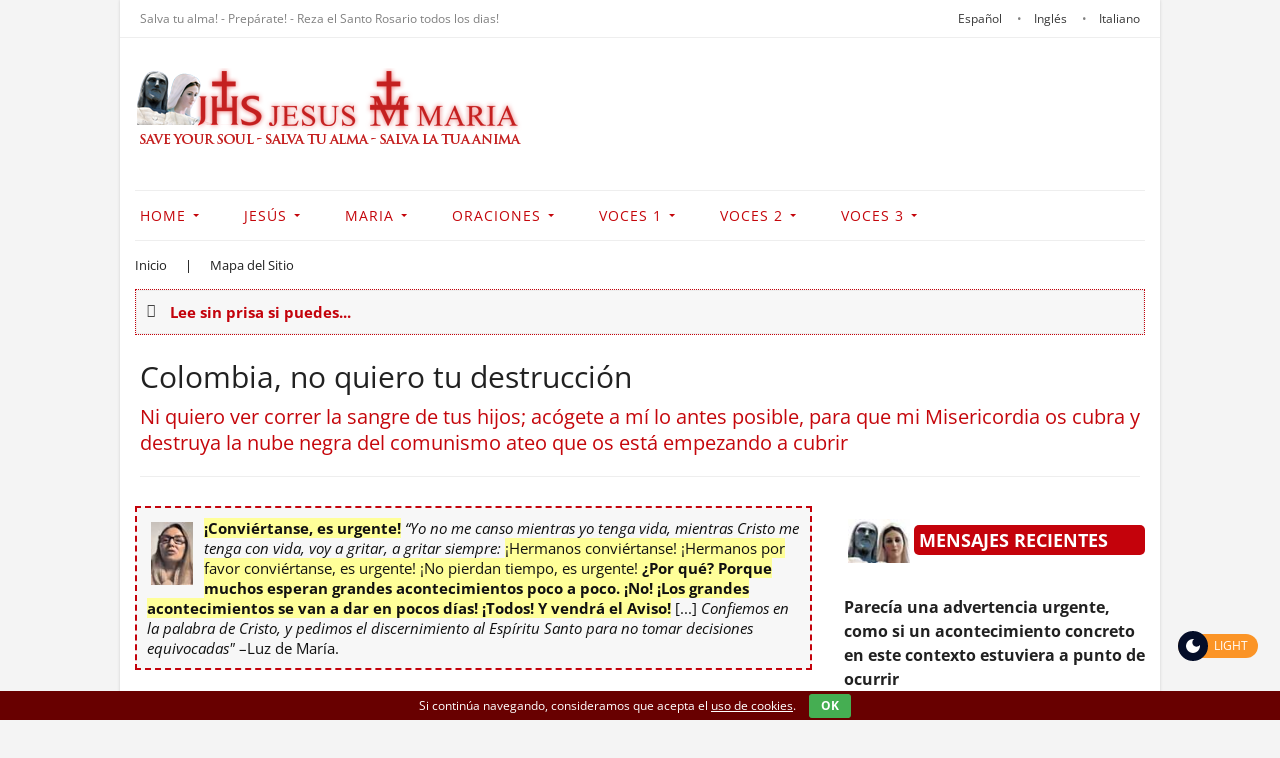

--- FILE ---
content_type: text/html; charset=UTF-8
request_url: http://www.jesusmariasite.org/es/1151-colombia-no-quiero-tu-destruccion/
body_size: 37250
content:
<!DOCTYPE html> <html lang="es"> <head> <title>Colombia, no quiero tu destrucción</title> <meta name="viewport" content="width=device-width, initial-scale=1.0, maximum-scale=1.0, user-scalable=0"/> <meta http-equiv="Content-Type" content="text/html; charset=UTF-8"/> <meta name="robots" content="all, index, follow"/> <meta name="language" content="es"/> <link rel="dns-prefetch" href="//d3lvp0punwtgw2.cloudfront.net"/> <link rel="dns-prefetch" href="//statcounter.com"/> <link rel="dns-prefetch" href="//youtube.com"/>  <link rel="dns-prefetch" href="//maps.googleapis.com"/>  <link rel="shortcut icon" href="https://www.jesusmariasite.org/wp-content/uploads/2015/02/5924841.ico"/> <link href="//www.jesusmariasite.org/es/wp-content/uploads/omgf/omgf-stylesheet-147/omgf-stylesheet-147.css?ver=1685480370" rel="stylesheet" type="text/css"/> <script type="text/javascript"> theme_directory_uri = 'https://www.jesusmariasite.org/es/wp-content/themes/maddux'; </script> <meta name="description" content="Ni quiero ver correr la sangre de tus hijos; acógete a mí lo antes posible, para que mi Misericordia os cubra y destruya la nube negra del comunismo ateo que os está empezando a cubrir"/> <link rel="canonical" href="https://www.jesusmariasite.org/es/1151-colombia-no-quiero-tu-destruccion/"/> <meta property="og:title" content="Colombia, no quiero tu destrucción"/> <meta property="og:type" content="article"/> <meta property="og:url" content="https://www.jesusmariasite.org/es/1151-colombia-no-quiero-tu-destruccion/"/> <meta property="og:image" content="https://www.jesusmariasite.org/es/wp-content/uploads/2017/07/CorJesu-it.jpg"/> <meta property="og:site_name" content="Jesus Maria Site"/> <meta property="og:description" content="Ni quiero ver correr la sangre de tus hijos; acógete a mí lo antes posible, para que mi Misericordia os cubra y destruya la nube negra del comunismo ateo que os está empezando a cubrir"/> <meta property="article:published_time" content="2021-05-10T03:03:38Z"/> <meta property="article:modified_time" content="2021-05-10T03:03:38Z"/> <meta property="og:image:secure_url" content="https://www.jesusmariasite.org/es/wp-content/uploads/2017/07/CorJesu-it.jpg"/> <meta name="twitter:card" content="summary_large_image"/> <meta name="twitter:title" content="Colombia, no quiero tu destrucción"/> <meta name="twitter:description" content="Ni quiero ver correr la sangre de tus hijos; acógete a mí lo antes posible, para que mi Misericordia os cubra y destruya la nube negra del comunismo ateo que os está empezando a cubrir"/> <meta name="twitter:image" content="https://www.jesusmariasite.org/es/wp-content/uploads/2017/07/CorJesu-it.jpg"/> <link rel='dns-prefetch' href='//s.w.org'/> <link rel="stylesheet" href="https://www.jesusmariasite.org/es/wp-content/plugins/flex-posts/public/css/flex-posts.min.css"> <link rel="stylesheet" href="https://www.jesusmariasite.org/es/wp-includes/css/dist/block-library/style.min.css"> <link rel="stylesheet" href="https://www.jesusmariasite.org/es/wp-content/plugins/column-shortcodes//assets/css/shortcodes.css"> <link rel="stylesheet" href="https://www.jesusmariasite.org/es/wp-content/plugins/cookie-bar/css/cookie-bar.css"> <link rel="stylesheet" href="https://www.jesusmariasite.org/es/wp-content/plugins/darklooks-dark-mode-switcher/assets/css/darklooks.css"> <style id='darklooks-inline-css' type='text/css'> :root { --dldark-bg-color: #222222; --dldark-text-color: #cccccc; --dldark-border-color: #3a3a3a; --dldark-anchor-color: #e8b71a; --dldark-anchorhover-color: #e88300; --dldark-btn-color: #cccccc; --dldark-btnbg-color: #181717; --dldark-inputbg-color: #3a3a3a; } html.darklooks-mode-changer-enabled :not(.dl-dark-neglect):not(.floating-mode-switcher-wrap):not(.dl-switch):not(textarea):not(input):not(select):not(option):not(button):not(pre):not(.dl-switch span):not(rect):not(ins):not(mark):not(code):not(img):not(progress):not(iframe):not(.mejs-iframe-overlay):not(.woosc-area):not(.woosc-inner):not(svg):not(canvas):not(video):not(a):not(path):not(.elementor-element-overlay):not(.elementor-background-overlay):not(i):not(button *):not(a *) { background-color: var(--dldark-bg-color) !important; color: var(--dldark-text-color) !important; border-color: var(--dldark-border-color)!important; } html.darklooks-mode-changer-enabled a { color: var(--dldark-anchor-color) !important; } html.darklooks-mode-changer-enabled a:hover { color: var(--dldark-anchorhover-color) !important; } html.darklooks-mode-changer-enabled textarea, html.darklooks-mode-changer-enabled input { background-color: var(--dldark-inputbg-color) !important; color: var(--dldark-text-color) !important; border-color: var(--dldark-border-color)!important; } html.darklooks-mode-changer-enabled button { background-color: var(--dldark-btnbg-color) !important; color: var(--dldark-btn-color) !important; } </style> <link rel="stylesheet" href="https://www.jesusmariasite.org/es/wp-content/plugins/widget-options/assets/css/widget-options.css"> <link rel="stylesheet" href="https://www.jesusmariasite.org/es/wp-content/plugins/wpfront-scroll-top/css/wpfront-scroll-top.min.css"> <link rel="stylesheet" href="https://www.jesusmariasite.org/es/wp-content/themes/maddux/css/font-awesome.min.css"> <link rel="stylesheet" href="https://www.jesusmariasite.org/es/wp-content/themes/maddux/style.css"> <style type="text/css">.dl-switch {margin-bottom:40px;}</style><style type="text/css"> /***********CUSTOM CSS************/ #sidebar { width: 29.8077%; } #main.has-sidebar-content-left #ts-post-content-wrap, #main.has-sidebar-comments-left #ts-comments-wrap, #main.has-sidebar-content-right #ts-post-content-wrap, #main.has-sidebar-comments-right #ts-comments-wrap, #main { width: 67.0008%; } /******************** ***********************/ /* SECTION 3: TYPOGRAPHY Within this section.... - Section 3a: font-famiy - Section 3b: font-size - Section 3c: font-style - Section 3d: line-height ================================================== */ /* Section 3a: font-family */ #logo .logo-text { font-family: Open Sans; } body { font-family: Open Sans; } h1 { font-family: Open Sans; } h2 { font-family: Open Sans; } h3 { font-family: Open Sans; } h4 { font-family: Open Sans; } h5, .ts-tabs-widget .tab-header li { font-family: Open Sans; } h6 { font-family: Open Sans; } .main-nav { font-family: Open Sans; } .main-nav ul ul { font-family: Open Sans; } small, .small, .smaller, .mimic-small, .mimic-smaller, button, .button, .wpcf7-submit, #button, #header-social, .dem-tags a, .post-tags a, #copyright-nav, .widget .tagcloud a, select, textarea, input[type="tel"], input[type="url"], input[type="text"], input[type="email"], input[type="search"], input[type="submit"], input[type="password"], .post .wp-caption-text, .mimic-post .wp-caption-text, ol.commentlist .comment-head, .post-single-prev-next strong, .woocommerce input[type="submit"], .woocommerce input[type="button"], .woocommerce .product-remove a.remove, .woocommerce-page .select2-drop-active, .woocommerce .select2-container .select2-choice { font-family: Open Sans; } /* Section 3b: font-size */ body, blockquote p, select, textarea, input[type="tel"], input[type="url"], input[type="text"], input[type="email"], input[type="search"], input[type="number"], input[type="password"], .woocommerce-page .select2-drop-active, .woocommerce .select2-container .select2-choice { font-size: 18px; } h1 { font-size: 30px; font-style: normal ; font-weight: normal ; } h2 { font-size: 26px; font-style: normal ; font-weight: normal ; } h3 { font-size: 21px; font-style: normal ; font-weight: bold ; } h4 { font-size: 16px; font-style: normal ; font-weight: bold ; } h5, .ts-tabs-widget .tab-header li { font-size: 15px; font-style: normal ; font-weight: normal ; } h6 { font-size: 18px; font-style: normal ; font-weight: bold ; } .main-nav > ul > li, .main-nav > div > ul > li, #header-social .social .icon-style, .social-icons-widget-style .social .icon-style { font-size: 14px; } .main-nav ul ul { font-size: 14px; } #logo .logo-text { font-size: 36px; font-style: normal ; font-weight: normal ; } /* SECTION 4: BACKGROUNDS ================================================== */ /* primary/highlight color */ .widget_calendar table td#today, #title-bar ul.post-categories li a, #ts-news-ticker-nav .flex-direction-nav a, button, .button, .wpcf7-submit, #button, .spinner > div, .woocommerce input[type="submit"], .woocommerce input[type="button"], .woocommerce .product-remove a.remove { background-color: #c4060b; } /* body background color */ body, #ts-style-selector-wrap, #ts-style-selector-toggle { background-color: #f4f4f4; } #ts-main-nav-inner-wrap.stickied, body.not-wall-to-wall #wrap, .woocommerce #payment, .woocommerce-page #payment, .vertical-tabs ul.tab-header li.active:before { background-color: #fff; } /* top bar */ #top-small-bar { background-color: #ffffff; } /* main nav: sub-menu */ .main-nav ul ul.children, .main-nav ul ul.sub-menu, .main-nav ul .main-nav-search-sub-menu, .main-nav ul .main-nav-shop-sub-menu, .main-nav ul ul .vertical-tabs ul.tab-header li.active:before { background-color: #c4060b; } /* main nav: subtle backgroun color */ .main-nav ul ul .traditional-tabs ul.tab-header li.active { background-color: #282828; } /* subtle background color */ code.ts-inline-code, .pagination>a:hover, .pagination>a:focus, .pagination>a.active, .pagination>span.active, .tagline-shortcode .tagline, #title-bar-wrap .breadcrumbs, .page-links .wp-link-pages > span, form#commentform .form-allowed-tags code, .traditional-tabs.horizontal-tabs .tab-header li.active, .traditional-tabs.vertical-tabs ul.tab-header li.active, .woocommerce table.shop_table thead, .woocommerce-page table.shop_table thead, .woocommerce table.shop_table tfoot th, .woocommerce-page table.shop_table tfoot th, .woocommerce #payment div.payment_box, .woocommerce-page #payment div.payment_box, .woocommerce .widget_price_filter .ui-slider .ui-slider-handle, .woocommerce-page .widget_price_filter .ui-slider .ui-slider-handle { background-color: #ffffff; } /* masonry cards background */ .masonry-cards .card-butt p, .masonry-cards .entry-content .entry-content-inner { background-color: #fff; } /* footer background color */ #footer-wrap { background-color: #ffffff; } /* TYPOGRAPHY COLORS (and other relevant items) ================================================== */ /* body: plain text */ body, .mobile-menu, code.ts-inline-code, form#commentform .form-allowed-tags code, .woocommerce-info, .woocommerce-error, .woocommerce-message, .woocommerce #payment div.payment_box, .woocommerce-page #payment div.payment_box { color: #111111; } /* mobile nav */ .mobile-menu-icon { background-color: #111111; } .mobile-menu-icon:before { border-color: #111111; } /* body: h1-6 headings */ h1, h2, h3, h4, h5, h6 { color: #444; } /* alternate logo */ #logo a { color: #383838; } /* title bar heading color */ #title-bar h1, #title-bar h1 a { color: #212121; } /* body: link color */ a, a:hover, a:visited, a:active, a:focus, button, .tp-caption a, .tab-head.active, h1 a, h2 a, h3 a, h4 a, h5 a, h6 a, .post h1 a, .post h2 a, .post h3 a, .post h4 a, .post h5 a, .post h6 a, #sidebar h1 a, #sidebar h2 a, #sidebar h3 a, #sidebar h4 a, #sidebar h5 a, #sidebar h6 a, #page-share a, #ts-post-author a, .post .dem-tags.smaller a, .pagination a.active, #title-bar .to-comments-link, .ts-tabs-widget .tab-header li.active { color: #212121; } .woocommerce .tabs-widget .quantity input[type="button"] { /*background-color: #212121;*/ } /* subtle text color */ del, small, .small, .smaller, small a, .small a, .smaller a, .post small a, .post .small a, .post .smaller a, #sidebar small a, #sidebar .small a, #sidebar .smaller a, strike, #header-social, #header-social ul li a, .subtle-text-color, .title-bar-caption, .loop .entry .title-info p, .widget_rss li .rssSummary, ol.commentlist .comment-head, .post-single-prev-next a strong, .widget_calendar table caption, .ts-tabs-widget .tab-header li, .ts-tabs-widget .tab-header li:before, .ts-searchform button, .widget_search button, .ts-searchform input[type="submit"], .widget_search input[type="submit"], #header-social .social .icon-style, .social-icons-widget-style .social .icon-style, .woocommerce p.stars span a, .woocommerce-page p.stars span a, .woocommerce .shop_table .product-name dt { color: #999; } /* primary color */ .post a, #sidebar a, #comments .comment-message a { color: #1055cc; } .woocommerce p.stars span a:hover, .woocommerce-page p.stars span a:hover, .woocommerce p.stars span a.active, .woocommerce-page p.stars span a.active { color: #c4060b; } .highlight { background-color: rgba(196, 6, 11, .1); color: #c4060b; } /* top bar */ #top-small-bar { color: #808080; } #top-small-bar a, #top-small-bar a:active, #top-small-bar a:focus, #top-small-bar a:hover { color: #383838; } /* main nav */ .main-nav > ul > li > a, .main-nav > div > ul > li > a { color: #c4060b; } .main-nav > ul > li.menu-item-has-children > a:after, .main-nav > div > ul > li.menu-item-has-children > a:after { border-top-color: #c4060b; } .main-nav-wrap #header-social ul li:before, .main-nav-wrap #header-social ul li a:hover, .main-nav ul > li.menu-item > a:hover, .main-nav ul.sf-menu > li.menu-item:hover > a, .main-nav ul.megaMenu > li.menu-item:hover > a, .main-nav ul.ubermenu-nav > li.menu-item:hover > a, .main-nav > ul > li > a:hover, .main-nav > div > ul > li > a:hover, .main-nav > ul > li.current_page_item > a, .main-nav > ul > li.current-menu-item > a, .main-nav > div > ul > li.current_page_item > a, .main-nav > div > ul > li.current-menu-item > a, .main-nav > ul > li.inuse > a, .main-nav > div > ul > li.inuse > a, .main-nav > ul > li.current_page_parent > a, .main-nav > ul > li.current_page_ancestor > a, .main-nav > div > ul > li.current_page_parent > a, .main-nav > div > ul > li.current_page_ancestor > a, .main-nav > ul > li.current_page_parent > a > .sf-sub-indicator, .main-nav > div > ul > li.current_page_ancestor > a > .sf-sub-indicator { color: #383838; } .main-nav > ul > li > a:hover:after, .main-nav > div > ul > li > a:hover:after, .main-nav > ul > li.current_page_item > a:after, .main-nav > ul > li.current-menu-item > a:after, .main-nav > div > ul > li.current_page_item > a:after, .main-nav > div > ul > li.current-menu-item > a:after, .main-nav > ul > li.inuse > a:after, .main-nav > div > ul > li.inuse > a:after { border-top-color: #383838; } /* main nav: sub-menu */ .main-nav ul ul.children, .main-nav ul ul.sub-menu, .main-nav ul .main-nav-search-sub-menu, .main-nav ul .main-nav-shop-sub-menu { color: #ffffff; } .main-nav ul ul.sub-menu del, .main-nav ul ul.sub-menu small, .main-nav ul ul.sub-menu .small, .main-nav ul ul.sub-menu .smaller, .main-nav ul ul.sub-menu small a, .main-nav ul ul.sub-menu .small a, .main-nav ul ul.sub-menu .smaller a, .main-nav ul ul.sub-menu .post small a, .main-nav ul ul.sub-menu .post .small a, .main-nav ul ul.sub-menu .post .smaller a, .main-nav ul ul.sub-menu #sidebar small a, .main-nav ul ul.sub-menu #sidebar .small a, .main-nav ul ul.sub-menu #sidebar .smaller a, .main-nav ul ul.sub-menu strike, .main-nav ul ul.sub-menu #header-social, .main-nav ul ul.sub-menu #header-social ul li a, .main-nav ul ul.sub-menu .subtle-text-color, .main-nav ul ul.sub-menu .title-bar-caption, .main-nav ul ul.sub-menu .loop .entry .title-info p, .main-nav ul ul.sub-menu .widget_rss li .rssSummary, .main-nav ul ul.sub-menu ol.commentlist .comment-head, .main-nav ul ul.sub-menu .post-single-prev-next a strong, .main-nav ul ul.sub-menu .widget_calendar table caption, .main-nav ul ul.sub-menu .ts-tabs-widget .tab-header li, .main-nav ul ul.sub-menu .ts-tabs-widget .tab-header li:before, .main-nav ul ul.sub-menu .ts-searchform button, .main-nav ul ul.sub-menu .widget_search button, .main-nav ul ul.sub-menu .ts-searchform input[type="submit"], .main-nav ul ul.sub-menu .widget_search input[type="submit"], .main-nav ul ul.sub-menu #header-social .social .icon-style, .main-nav ul ul.sub-menu .social-icons-widget-style .social .icon-style, .main-nav ul ul.sub-menu .woocommerce p.stars span a, .main-nav ul ul.sub-menu .woocommerce-page p.stars span a, .main-nav ul ul.sub-menu .woocommerce .shop_table .product-name dt { color: #777; } .main-nav ul ul h1, .main-nav ul ul h2, .main-nav ul ul h3, .main-nav ul ul h4, .main-nav ul ul h5, .main-nav ul ul h6, .main-nav ul ul.children a, .main-nav ul ul.sub-menu a, .main-nav ul .main-nav-search-sub-menu a, .main-nav ul .main-nav-shop-sub-menu a, .main-nav ul ul .vertical-tabs ul.tab-header li.active, .main-nav ul ul .horizontal-tabs ul.tab-header li.active { color: #ffffff; } .main-nav ul ul li.menu-item-has-children > a:after { border-color: transparent transparent transparent #ffffff; } .main-nav ul ul li.menu-item > a:hover, .main-nav ul ul li.current_page_item > a, .main-nav ul ul li.current-menu-item > a { color: #eee; } .main-nav ul ul li.menu-item-has-children > a:hover:after { border-color: transparent transparent transparent #eee; } /* footer colors */ #footer { color: #000000; } #footer a, #footer a:active, #footer a:focus, #footer a:hover, #footer .ts-tabs-widget .tab-header li.active { color: #1055cc; } #footer h1, #footer h2, #footer h3, #footer h4, #footer h5, #footer h6, #footer .ts-tabs-widget .tab-header li { color: #000000; } /* woocommerce price */ .woocommerce .price, .woocommerce-page .price, .woocommerce div.product span.price, .woocommerce-page div.product span.price, .woocommerce #content div.product span.price, .woocommerce-page #content div.product span.price, .woocommerce div.product p.price, .woocommerce-page div.product p.price, .woocommerce #content div.product p.price, .woocommerce-page #content div.product p.price, .woocommerce ul.products li.product .price, .woocommerce-page ul.products li.product .price, .product.woocommerce span.amount, .woocommerce div.product .stock, .woocommerce-page div.product .stock, .woocommerce #content div.product .stock, .woocommerce-page #content div.product .stock { color: #7ac142; } /* BORDERS / BORDER COLORS (and other relevant items) ================================================== */ /* primary color */ .ts-pricing-column.featured, button.outline, .button.outline, #button.outline { border-color: #c4060b; } .loop-slider-wrap .ts-item-details .comment-bubble:after { border-top-color: #c4060b; } /* top bar */ #top-small-bar { border-color: #eee; } /* standard border color */ @media only screen and (max-width: 900px) { .main-nav, .main-nav > ul > li, .main-nav > div > ul > li, .main-nav ul ul.sub-menu { border-color: #eee; } } .ts-progress-bar-wrap , body.single-post #ts-post-wrap .dem-tags .sep { background-color: #eee; } #ts-style-selector-toggle, #ts-style-selector-wrap, #ts-style-selector-wrap h3, hr, abbr, acronym, .ts-top, #ts-main-nav-inner-wrap.stickied, #header-social .social .icon-style, .social-icons-widget-style .social .icon-style, #bottom-ad-inner, #ts-comments-wrap-wrap, #megaMenu #megaMenuToggle, .ubermenu .ubermenu-toggle, body.has-no-footer-widgets #copyright-nav, #copyright-nav ul li, .mobile-nav, .mobile-menu-sep, .top-default .main-nav, #title-bar, #title-bar-wrap .breadcrumbs, #main-slider-wrap, body.page #ts-page-featured-media-wrap .featured-media-wrap, body.single-post #ts-post-featured-media-wrap .featured-media-wrap, body.single-post #main.has-sidebar-right #ts-post-featured-media-wrap .featured-media-wrap, body.single-post #main.has-sidebar-left #ts-post-featured-media-wrap .featured-media-wrap, body.single-post #ts-post-the-content .ts-gallery-wrapper, #page-share.pull-right, #page-share.pull-left, .search-result-caption, .loop .entry .read-more-wrap, .loop-default .featured-media-wrap, .loop-widget .entry, .post-single-prev-next, .pagination a, .pagination span, .masonry-cards .entry-content .read-more, .wp-caption, .page-links .wp-link-pages > a, .page-links .wp-link-pages > span, .gallery .gallery-item .gallery-icon img, #main .single-entry .ts-about-author, .ts-related-posts-on-single, .traditional-tabs.horizontal-tabs .tab-header li.active, #sidebar .widget li, .wpmega-widgetarea .widget li, .ubermenu-widget-area .widget li, .widget .tagcloud a, .post-tags a, .widget .tab-header, .widget_calendar table td, .widget_calendar table th, .widget .blog-author .avatar-wrap, .flickr-widget li a, .post-widget .widget-thumbnail .thumb-link, .widget .tab-header, .divider-shortcode.line .divider, .divider-shortcode.dotted .divider, .divider-shortcode.dashed .divider, .divider-shortcode.double-line .divider, .divider-shortcode.double-dotted .divider, .divider-shortcode.double-dashed .divider, .divider-shortcode .divider-sep, .divider-shortcode .shapes .ts-circle, .divider-shortcode .shapes .ts-square, .title-shortcode .title-sep, .title-shortcode.dashed .title-sep, .title-shortcode.dotted .title-sep, .title-shortcode.double-line .title-sep, .title-shortcode.double-dashed .title-sep, .title-shortcode.double-dotted .title-sep, .vertical-tabs ul.tab-header li, .vertical-tabs ul.tab-header li:first-child, .traditional-tabs.vertical-tabs .tab-contents, .traditional-tabs.vertical-tabs ul.tab-header li, .simple-tabs.vertical-tabs-left .tab-contents, .simple-tabs.vertical-tabs-right .tab-contents, .toggle-block, .accordion-block .toggle-block .tab-body, .accordion-block .tab-body, .toggles-wrapper .accordion-block, .accordion-wrapper .accordion-block, .tagline-shortcode, .tagline-shortcode .tagline, .ts-pricing-column, .ts-pricing-column ul li, .ts-blockquote-shortcode.pull-left, .ts-blockquote-shortcode.pull-right, .ts-loop-product-title, .woocommerce-page div.product #reviews .comment img, .woocommerce #content div.product #reviews .comment, .woocommerce div.product #reviews .comment, .woocommerce-page #content div.product #reviews .comment, .woocommerce-page div.product #reviews .comment, .woocommerce-info, .woocommerce-message { border-color: #eee } /* footer widget border color */ #footer .widget * { border-color: #eee; } /* footer wrap border color */ #footer-wrap { border-color: #eee; } /* FORM ELEMENT COLORS ================================================== */ .woocommerce .select2-container .select2-choice, .woocommerce-page .select2-drop-active, .wp-editor-container, input.input-text, input[type="text"], input[type="search"], input[type="email"], input[type="password"], input[type="number"], input[type="tel"], input[type="url"], textarea, select { background-color: #f9f9f9; border-color: #ddd; color: #111111; } .ts-searchform button { color: #111111 !important; } .woocommerce .select2-container .select2-choice:focus, .woocommerce-page .select2-drop-active, .woocommerce .select2-drop-active, input.input-text:focus, input[type="text"]:focus, input[type="search"]:focus, input[type="email"]:focus, input[type="password"]:focus, input[type="number"]:focus, input[type="tel"]:focus, input[type="url"]:focus, textarea:focus, select:focus { background-color: #fff; } #main-nav ul ul input[type="text"], #main-nav ul ul input[type="search"], #main-nav ul ul input[type="email"], #main-nav ul ul input[type="password"], #main-nav ul ul input[type="number"], #main-nav ul ul input[type="tel"], #main-nav ul ul input[type="url"], #main-nav ul ul textarea, #main-nav ul ul select { background-color: #282828; border-color: #333; color: #ffffff; } #main-nav ul ul * { border-color: #333; } #main-nav ul ul .ts-searchform button { color: #ffffff !important; } #main-nav ul ul input[type="text"]:focus, #main-nav ul ul input[type="search"]:focus, #main-nav ul ul input[type="email"]:focus, #main-nav ul ul input[type="password"]:focus, #main-nac ul ul input[type="number"]:focus, #main-nav ul ul input[type="tel"]:focus, #main-nav ul ul input[type="url"]:focus, #main-nav ul ul textarea:focus, #main-nav ul ul select:focus { background-color: #282828; } #footer input[type="text"], #footer input[type="search"], #footer input[type="email"], #footer input[type="password"], #footer input[type="number"], #footer input[type="tel"], #footer input[type="url"], #footer textarea, #footer select { background-color: #fff; border-color: #ddd; color: #555; } #footer .ts-searchform button { color: #555 !important; } #footer input[type="text"]:focus, #footer input[type="search"]:focus, #footer input[type="email"]:focus, #footer input[type="password"]:focus, #footer input[type="number"]:focus, #footer input[type="tel"]:focus, #footer input[type="url"]:focus, #footer textarea:focus, #footer select:focus { background-color: #fff; } /*======================================================================== #STANDARD COLORS - borders - backgrounds - text - buttons =========================================================================*/ .border-standard { border-color: #eee !important; } .border-primary { border-color: #c4060b !important; } /* Begin Background Colors */ .bg-primary { background-color: #c4060b !important; } /* Begin Text Colors */ .primary-color, .color-shortcode.primary, .color-primary { color: #c4060b !important; } /* Begin Button Colors */ .button.default, .button.primary { background-color: #c4060b !important; } /* CSS Document */ .post-single-prev-next {display:none;} .ts-about-author {display:none;} #ts-post-author {display:none;} .meta-item-author {display:none;} .meta-item-date {display:none;} .meta-item-category {display:none;} .title-h {font-weight: bold; } .widget-context has-img, small {display: none;} .bloccotesto { font-size: 18px; border-top: 6px solid #ebebeb; border-bottom: 3px solid #ebebeb; margin: 25px 5px 30px 20px; padding: 25px 0px 10px 0px } .bloccotesto2 { font-size: 18px; border-top: 6px solid #ebebeb; border-bottom: 3px solid #ebebeb; margin: 25px 5px 30px 20px; padding: 25px 0px 10px 0px } .bloccotesto3 { font-size: 18px; border-top: 6px solid #ebebeb; border-bottom: 3px solid #ebebeb; margin: 25px 5px 30px 20px; padding: 25px 0px 10px 0px } .ts-fade-in { opacity: 1.0 !important; } .loop .entry .featured-media-wrap .featured-photo a:after { display: none !important; } /* possible fix for firefox partial image display bug */ .featured-photo img { border: 0px solid white; } .loop-widget .entry .post p { font-family: 'Droid Sans'; } .titolo-pagina { font-size: 30px!important; margin-bottom: 10px!important; line-height:34px!important; } .title-bar-caption { line-height: 26px!important; font-size: 20px; color: rgb(197, 6, 11); margin-bottom: 10px!important; font-style:normal; } .title-bar-caption2 { line-height: 26px!important; font-size: 20px; color: rgb(197, 6, 11); margin-bottom: 10px!important; } #title-bar-text .title-bar-caption{ font-style:normal; } .foottitle { font-size: 18px; } .meta, small {display:none} .nota {color: rgb(197, 6, 11);} .entry-summary { font-size: 13px; line-height: 24px; } .ang { font-size: 20px; color: #c5060b; } .footnotes { font-size: 12px; padding-left: 15px; } a#ts-mobile-search-button.mb-only { display: none; } h6 { color: #c4060b; } .title-info div {display:none;} #main .read-more-wrap {display:none;} #social-search {display:none!important;} #main-container-wrap .blog-meta {display:none;} #main-container-wrap .blog-author-comments {display:none;} .loop-masonry .featured-photo {display:none; } .coronavirus{ margin-top:50px; padding-top:10px; padding-right:10px; padding-left:10px; border-color:#c4020b; border-width:5px; border-style:dashed; } .coronavirus h3{ background-color:#c4020b; color:#ffffff; padding-left:0px; padding-top:2px; padding-bottom:2px; } .coronavirus h3 img{ margin-top:-9px; } #aiuto h3{ font-size:17px; color:#c4020b; margin-bottom:5px !important; } #aiuto{ margin-top:25px; border-top-style:solid; border-top-width:5px; border-top-color:#f2f2f2; padding-top:15px; padding-bottom:15px; border-bottom-width:3px; margin-bottom:25px; font-size:16px; line-height:24px; } /* Paragraph */ #ts-post-the-content p{ line-height:30px !important; } /* Titololista */ #titololista{ font-weight:bold; font-size:18px; text-transform:uppercase; background-color:#c4020b; color:#ffffff; margin-top:20px; margin-bottom:15px; padding-left:5px; } /* Link */ #titololista a{ text-transform:uppercase; font-size:18px; color:#ffffff !important; } #nota{ line-height:22px; font-size:13px; font-style:italic; } #note{ line-height:22px; font-size:14px; margin-top:10px; } #noted{ line-height:22px; font-size:14px; padding: 15px; background: #f5f5f5; margin-top:20px; } #notas{ line-height:24px; font-size:16px; margin-top:5px; margin-bottom:10px; } /* List */ #prima ul{ list-style-type:none; margin-left:4px; } /* List Item */ #prima .lcp_catlist li{ line-height:22px; font-size:16px; margin-bottom:20px; clear:both; } /* Title */ #prima .lcp_catlist li .lcp_title{ margin-bottom:5px; } /* Link */ #prima .lcp_catlist li a{ color:#444444; font-weight:bold; font-size:18px; } /* CSS Document */ /* Image */ #prima a img{ margin-bottom:0px; float:left; margin-right:10px; } /* List Item Pagination */ #prima .lcp_paginator li { border-color:#dbdada; font-weight:bold; padding-right:10px; padding-left:10px; margin-right:5px; } /* List */ #primab ul{ list-style-type:none; margin-left:4px; } /* List Item */ #primab .lcp_catlist li{ padding-top:10px; padding-bottom:10px; border-bottom-style:solid; border-bottom-color:#f5f5f5; border-bottom-width:1px; font-size:16px; line-height:24px; } /* Link */ #primab li a{ font-size:18px; color:#333333; font-weight:bold; } /* Heading */ #fisarmonica .accordion-block h5{ background-color:#f7f7f7; } #noto{ font-size:14px; line-height:18px; background-color:#f5f5f5; padding:10px; } /* Division */ .mano{ border-bottom-style:solid; border-bottom-width:1px; border-bottom-color:#efefef; font-size:16px; line-height:24px; min-height:120px; padding-bottom:10px; margin-bottom:15px; } /* Image */ .mano img{ float:left; margin-right:10px; } /* Mano2 */ .mano .mano2{ padding-top:20px; } /* Manos */ .manos{ margin-bottom:10px; padding-bottom:10px; border-bottom-style:solid; border-bottom-width:1px; border-bottom-color:#ededed; font-size:15px; line-height:24px; padding-top:10px; } .loop-wrap .yes img{ display:none !important; } .notos{ font-size:14px; line-height:17px; background-color:#f5f5f5; padding:10px; margin:10px 0px 10px 0px; } .nota{ line-height:16px; font-size:13px; font-style:italic; margin:10px 0px 10px 0px; } .note{ line-height:17px; font-size:14px; margin:10px 0px 10px 0px; } .noted{ line-height:17px; font-size:14px; padding: 10px; background: #f5f5f5; margin:10px 0px 10px 0px; } .aiuto h3{ font-size:17px; color:#c4020b; margin-bottom:5px !important; } .aiuto{ margin-top:25px; border-top-style:solid; border-top-width:5px; border-top-color:#f2f2f2; padding-top:15px; padding-bottom:15px; border-bottom-width:3px; margin-bottom:25px; font-size:16px; line-height:24px; } /* Titololistar class */ .titololistar{ font-weight:bold; font-size:18px; text-transform:uppercase; background-color:#c4020b; color:#ffffff; margin:15px 0px 20px 0px; padding-left:5px; } /* Link class */ .titololistar a{ font-size:18px; color:#ffffff !important; } /* class Titololista */ .titololista{ font-size:18px; text-transform:uppercase; background-color:#c4020b; color:#ffffff; margin:5px 0px 10px 0px; padding-left:5px; } /* Link */ .titololista a{ font-size:18px; color:#ffffff !important; } /* Class Primad List */ .primad ul{ list-style-type:none; margin:0px 0px 0px 5px; } /* List Item */ .primad .lcp_catlist li{ line-height:18px !important; font-size:14px; padding:5px 0px 0px 0px; margin:0px 0px 5px 0px; border-bottom: 1px dotted #eeeeee; clear:both; } /* Title */ .primad .lcp_catlist li .lcp_title{ font-size:16px; margin-bottom:5px; font-weight:bold; } /* Link */ .primad .lcp_catlist li a{ color:#222222; } /* Image */ .primad a img{ margin-bottom:0px; float:left; margin-right:10px; margin-top:15px; } /* List Item Pagination */ .primad .lcp_paginator li { border-color:#dbdada; font-weight:bold; padding-right:10px; padding-left:10px; margin-right:5px; } /* Class *********************** List Primabb */ .primabb ul{ list-style-type:none; margin-left:5px; } /* List Item */ .primabb .lcp_catlist li{ line-height:16px !important; font-size:13px; padding:10px 0px 5px 0px; margin:5px 0px 5px 0px; clear:both; } /* Title */ .primabb .lcp_catlist li .lcp_title{ margin-bottom:5px; } /* Link */ .primabb .lcp_catlist li a{ font-size:16px; font-weight:bold; text-decoration:none; } /* CSS Document */ /* Image */ .primabb a img{ margin-bottom:10px; float:left; margin-right:10px; } /* List Item Pagination */ .primabb .lcp_paginator li { border-color:#dbdada; font-weight:bold; padding-right:10px; padding-left:10px; margin-right:5px; } /* Prima Catlist **************************** Complete */ .prima .lcp_catlist{ margin-left:0px; margin-bottom:10px; } /* Prima Catlist li */ .prima .lcp_catlist li{ list-style-type: none; margin-bottom:10px; padding-bottom:15px; clear:both; display:inline-block; line-height: 18px !important; font-size:14px; border-bottom: 1px solid #eeeeee; } /* Prima Catlist Title */ .prima .lcp_title{ font-size:16px; line-height:22px; padding-bottom:5px; } /* Prima Catlist Title a */ .prima .lcp_title a{ text-decoration:none; font-weight:bold; color:#222222; } /* Prima Catlist Post image */ .prima a .wp-post-image{ float:left; margin-right:10px; padding-top:5px; } /* Prima Catlist Paginator */ .prima .lcp_paginator{ margin-left:5px; } /* Prima Catlist Paginator Currentpage */ .prima .lcp_paginator .lcp_currentpage{ background-color:#2980b9; color:#ffffff; font-weight:bold; } /* Prima Catlist Paginator List Item */ .prima .lcp_paginator li{ border-color:#bababa; background-color:#f8f8f8; } /* Prima Catlist Paginator List Item Link */ .prima .lcp_paginator li a{ font-weight: bold; } /* Post entry info */ .blog-entries .hentry .post-entry-info{ display:none; } /* Paragraph */ .loop-masonry-cards .title-date p{ display:none; } /* Entry info post */ .blog-entries .hentry .entry-info-post{ display:none; } /* Post Title */ .blog-entries .hentry h2{ font-size:18px; line-height:22px; } /* Paragraph */ .blog-entries .post p{ padding-top:5px !important; } /* Hentry */ .loop-wrap .blog-entries .hentry{ padding-bottom:15px; } /* View More Body Content button */ #ts-post-the-content span a{ font-size:15px; padding: 5px 10px 7px 10px; color:#c4060b; } .avvisi { border: dashed; border-color: #c4020b; border-width: 4px; padding: 5px 10px 5px 10px; margin-bottom: 15px; } /* ftulista List Item */ .ftnote { margin:5px 10px 10px; } .ftnote p{ font-size:14px; line-height:18px; } /* ftulista List Item */ .ftulista { margin:10px 0px 10px 25px; font-size:14px; line-height:18px; } .ftulista li{ list-style-position:outside; list-style-type:disc; padding-bottom:5px; padding-top:0px; } /* ftolista List Item */ .ftolista { margin:10px 0px 10px 25px; font-size:14px; line-height:18px; } .ftolista li{ list-style-position:outside; list-style-type:decimal; padding-bottom:5px; padding-top:0px; } /* ftolista 2 List Item */ .ftulista2 { margin:5px 5px 5px 30px; font-size:16px; line-height:20px; } .ftulista2 li{ list-style-position:outside; list-style-type:decimal; padding-bottom:10px; padding-top:0px; } /* ftroww tem */ .ftroww { margin-bottom:15px; padding-bottom:20px; border-bottom-color:#FF3300; border-bottom-style:solid; border-bottom-width:1px; } /* fttesto tem */ .fth3{ font-size:18px; line-height:22px; padding: 5px; background-color:#c4020b; color:#FFFFFF !Important; text-align:center; font-weight:bold; } .fth4{ font-size:17px; line-height:22px; font-weight:bold; } .fth4 span{ background-color:#FFFF99; } .fth5 { font-size:16px; line-height:20px; font-weight:bold; } .fth5 span{ background-color:#FFFF99;} .ftsg { font-size:13px; font-style:italic } .ftm{ font-size:13px; line-height:16px; } .ftn{ font-size:14px; line-height:17px; } .ftp{ font-size:15px; line-height:19px; } .ftq { font-size:16px; line-height:20px; } .ftr { font-size:18px; line-height:22px; } .fttitle { font-size:16px; line-height:20px; padding: 0px 0px 5px 0px; font-weight:bold; } /* ftalista List Item */ .ftailista { list-style-type: none; overflow: hidden;} .ftailista li { font-size:13px; line-height:17px; margin: 0; padding:0px; } .ftop { font-size:14px; line-height:17px; font-style:italic;} .ftor { font-size:15px; line-height:18px; } .fth2{ font-size:18px; line-height:20px; padding: 5px; background-color:#c4020b; color:#FFFFFF !Important; font-weight:bold; overflow:hidden; border-radius:5px; text-transform:uppercase;} .fth2 a{ color:#FFFFFF !Important;} .ftbt { padding: 10px; background-color: #ffe4e4; text-align: center; font-weight: bold; border-radius: 5px;} .ftbt a{ color:#222222 !Important;} /* Post Blockquote */ #ts-post-the-content-wrap #ts-post-the-content blockquote { border-left: 5px solid #eeeeee; margin-left:5px; padding-left:10px; margin:25px 0px 30px 0px; } /* Paragraph Post Blockquote p */ #ts-post-the-content-wrap #ts-post-the-content blockquote p{ line-height:1.4em !important; } .listaa li{ margin-bottom:10px; margin-top:5px; } /* List ul Item */ #ts-post-the-content ul li{ padding-bottom:10px; } /* List ol Item */ #ts-post-the-content ol li{ padding-bottom:5px; } .notedd{ line-height:18px; font-size:14px; padding: 10px; background: #f5f5f5; margin:20px 0px 25px 0px; } .notess{ line-height:18px; font-size:14px; margin:10px 0px 30px 0px; } .notep { background: #f5f5f5; margin:10px 0px 30px 0px; } .notecp{ line-height:17px; font-size:14px; padding: 0px 5px 5px 5px; } .notecpp{ line-height:17px; font-size:14px; padding: 0px 5px 15px 5px; } </style> <link rel="icon" href="https://www.jesusmariasite.org/es/wp-content/uploads/2022/11/cropped-es-fav-32x32.jpg" sizes="32x32"/> <link rel="icon" href="https://www.jesusmariasite.org/es/wp-content/uploads/2022/11/cropped-es-fav-192x192.jpg" sizes="192x192"/> <link rel="apple-touch-icon-precomposed" href="https://www.jesusmariasite.org/es/wp-content/uploads/2022/11/cropped-es-fav-180x180.jpg"/> <meta name="msapplication-TileImage" content="https://www.jesusmariasite.org/es/wp-content/uploads/2022/11/cropped-es-fav-270x270.jpg"/> </head> <body class="post-template-default single single-post postid-1151 single-format-standard ts-no-back-to-top ts-no-back-to-top-mobile ts-has-sticky-nav not-wall-to-wall shadow ts-sidebar-beside-content no-bg-image main-nav-responsive woocommerce-plus-minus-buttons woocommerce-less-than-2dot3 ts-logo-standard has-footer-widgets"> <div id="wrap"> <div class="wrap-inner"> <div id="top-wrap"> <div id="top-small-bar" class="mimic-small"> <div id="top-small-bar-inner" class="container"> <div class="row"> <div class="span6 text-left">Salva tu alma! - Prepárate! - Reza el Santo Rosario todos los dias!</div> <div class="span6 text-right"><div id="top-small-nav-wrap"><ul id="top-small-nav" class="menu"><li id="menu-item-99" class="menu-item menu-item-type-custom menu-item-object-custom menu-item-home menu-item-99"><a href="https://www.jesusmariasite.org/es/"><span>Español</span></a></li> <li id="menu-item-97" class="menu-item menu-item-type-custom menu-item-object-custom menu-item-97"><a href="https://www.jesusmariasite.org"><span>Inglés</span></a></li> <li id="menu-item-96" class="menu-item menu-item-type-custom menu-item-object-custom menu-item-96"><a href="https://www.jesusmariasite.org/it/"><span>Italiano</span></a></li> </ul></div></div> </div> </div> </div> <div id="top-container" class="top-default"> <div id="top" class="ts-top container"> <div id="logo-nav" class="container main-logo-nav"> <div id="logo" class="main-logo"> <h2><a href="https://www.jesusmariasite.org/es" title="Salva tu alma"><img src="https://www.jesusmariasite.org/es/wp-content/uploads/2017/06/jm-22b.png" alt="Jesus Maria Site" class="low-res-logo"/></a></h2> </div> </div> <div id="nav" class="main-nav-wrap ts-main-nav-wrap"> <div id="ts-main-nav-inner-wrap"> <div id="main-nav-mobile" class="mobile-nav"><a id="ts-top-mobile-menu" class="mobile-menu"><strong class="mobile-menu-icon"></strong><span class="mobile-menu-sep"></span>Navegación del sitio</a><a id="ts-mobile-search-button" class="mb-only"><i class="fa fa-search"></i></a></div> <div id="main-nav" class="main-nav normal"> <ul class="sf-menu clearfix"><li id="menu-item-32" class="menu-item menu-item-type-post_type menu-item-object-page menu-item-home menu-item-has-children menu-item-32"><a href="https://www.jesusmariasite.org/es/"><span>Home</span></a> <ul class="sub-menu"> <li id="menu-item-1478" class="menu-item menu-item-type-post_type menu-item-object-page menu-item-1478"><a href="https://www.jesusmariasite.org/es/1476-mapa-del-sitio-sitemap/"><span>Mapa del Sitio</span></a></li> <li id="menu-item-101" class="menu-item menu-item-type-custom menu-item-object-custom menu-item-101"><a href="https://www.jesusmariasite.org"><span>Inglés</span></a></li> <li id="menu-item-102" class="menu-item menu-item-type-custom menu-item-object-custom menu-item-102"><a href="https://www.jesusmariasite.org/it/"><span>Italiano</span></a></li> </ul> </li> <li id="menu-item-84" class="menu-item menu-item-type-custom menu-item-object-custom menu-item-has-children menu-item-84"><a><span>Jesús</span></a> <ul class="sub-menu"> <li id="menu-item-91" class="menu-item menu-item-type-post_type menu-item-object-page menu-item-91"><a href="https://www.jesusmariasite.org/es/los-diez-mandamientos/"><span>Los Mandamientos</span></a></li> <li id="menu-item-85" class="menu-item menu-item-type-post_type menu-item-object-page menu-item-85"><a href="https://www.jesusmariasite.org/es/jesus-nuestro-maestro/"><span>Jesús Nuestro Maestro</span></a></li> <li id="menu-item-89" class="menu-item menu-item-type-post_type menu-item-object-page menu-item-89"><a href="https://www.jesusmariasite.org/es/la-pasion-de-cristo/"><span>La Pasión de Cristo</span></a></li> <li id="menu-item-88" class="menu-item menu-item-type-post_type menu-item-object-page menu-item-88"><a href="https://www.jesusmariasite.org/es/doctrina-y-verdad/"><span>Doctrina y Verdad</span></a></li> <li id="menu-item-169" class="menu-item menu-item-type-post_type menu-item-object-page menu-item-169"><a href="https://www.jesusmariasite.org/es/mirada-al-final-de-los-tiempos/"><span>Final de los Tiempos</span></a></li> <li id="menu-item-94" class="menu-item menu-item-type-post_type menu-item-object-page menu-item-94"><a href="https://www.jesusmariasite.org/es/conozca-a-su-enemigo/"><span>Conoce a tu enemigo</span></a></li> </ul> </li> <li id="menu-item-92" class="menu-item menu-item-type-custom menu-item-object-custom menu-item-has-children menu-item-92"><a><span>Maria</span></a> <ul class="sub-menu"> <li id="menu-item-90" class="menu-item menu-item-type-post_type menu-item-object-page menu-item-90"><a href="https://www.jesusmariasite.org/es/maria-madre-y-maestra/"><span>Maria, Madre y Maestra</span></a></li> <li id="menu-item-155" class="menu-item menu-item-type-post_type menu-item-object-page menu-item-155"><a href="https://www.jesusmariasite.org/es/apariciones-marianas/"><span>Apariciones Marianas</span></a></li> <li id="menu-item-970" class="menu-item menu-item-type-post_type menu-item-object-page menu-item-970"><a href="https://www.jesusmariasite.org/es/maria-explica-el-apocalipsis/"><span>María explica el Apocalipsis</span></a></li> </ul> </li> <li id="menu-item-167" class="menu-item menu-item-type-custom menu-item-object-custom menu-item-has-children menu-item-167"><a><span>Oraciones</span></a> <ul class="sub-menu"> <li id="menu-item-113" class="menu-item menu-item-type-post_type menu-item-object-page menu-item-113"><a href="https://www.jesusmariasite.org/es/oportunidades-de-salvacion/"><span>Oportunidades de Salvación</span></a></li> <li id="menu-item-388" class="menu-item menu-item-type-post_type menu-item-object-page menu-item-388"><a href="https://www.jesusmariasite.org/es/oraciones-tu-defensa-y-salvacion/"><span>Oraciones: defensa y Salvación</span></a></li> </ul> </li> <li id="menu-item-161" class="menu-item menu-item-type-custom menu-item-object-custom menu-item-has-children menu-item-161"><a><span>Voces 1</span></a> <ul class="sub-menu"> <li id="menu-item-1009" class="menu-item menu-item-type-post_type menu-item-object-page menu-item-1009"><a href="https://www.jesusmariasite.org/es/las-voces-mensajeros-de-dios-de-los-ultimos-tiempos/"><span>Las Voces</span></a></li> <li id="menu-item-159" class="menu-item menu-item-type-post_type menu-item-object-page menu-item-159"><a href="https://www.jesusmariasite.org/es/revelaciones-marianas/"><span>Revelaciones Marianas</span></a></li> <li id="menu-item-2830" class="menu-item menu-item-type-taxonomy menu-item-object-category menu-item-2830"><a href="https://www.jesusmariasite.org/es/category/mensajes-de-anguera/"><span>Anguera Mensajes</span></a></li> <li id="menu-item-1361" class="menu-item menu-item-type-post_type menu-item-object-page menu-item-1361"><a href="https://www.jesusmariasite.org/es/1358-soeur-beghe-mensajes-del-cielo/"><span>Soeur Beghe, Francia</span></a></li> <li id="menu-item-164" class="menu-item menu-item-type-post_type menu-item-object-page menu-item-164"><a href="https://www.jesusmariasite.org/es/profecias-de-enoc-colombia/"><span>Enoc, Colombia</span></a></li> <li id="menu-item-859" class="menu-item menu-item-type-post_type menu-item-object-page menu-item-859"><a href="https://www.jesusmariasite.org/es/profecias-de-luz-amparo-cuevas-prado-nuevo-de-el-escorial/"><span>Luz Amparo Cuevas</span></a></li> <li id="menu-item-1242" class="menu-item menu-item-type-post_type menu-item-object-page menu-item-1242"><a href="https://www.jesusmariasite.org/es/1239-mensaje-del-cielo-al-vidente-julian-soto-ayala-el-discipulo-mexico/"><span>El Discípulo, México</span></a></li> <li id="menu-item-1351" class="menu-item menu-item-type-post_type menu-item-object-page menu-item-1351"><a href="https://www.jesusmariasite.org/es/1349-valeria-copponi-mensajes-de-jesus-y-maria/"><span>Mensajes a Valeria</span></a></li> <li id="menu-item-1539" class="menu-item menu-item-type-post_type menu-item-object-page menu-item-1539"><a href="https://www.jesusmariasite.org/es/1537-gisella-cardia-mensajes-del-cielo/"><span>Gisella Cardia</span></a></li> <li id="menu-item-1775" class="menu-item menu-item-type-post_type menu-item-object-page menu-item-1775"><a href="https://www.jesusmariasite.org/es/1771-henri-mistico-de-francia-mensajes-del-cielo/"><span>Henri, Francia</span></a></li> </ul> </li> <li id="menu-item-1474" class="menu-item menu-item-type-custom menu-item-object-custom menu-item-has-children menu-item-1474"><a><span>Voces 2</span></a> <ul class="sub-menu"> <li id="menu-item-1848" class="menu-item menu-item-type-post_type menu-item-object-page menu-item-1848"><a href="https://www.jesusmariasite.org/es/1845-jennifer-palabras-y-profecias-de-jesus/"><span>Jennifer: Palabras de Jesús</span></a></li> <li id="menu-item-1991" class="menu-item menu-item-type-post_type menu-item-object-page menu-item-1991"><a href="https://www.jesusmariasite.org/es/1989-linda-mensajes-de-jesus/"><span>Linda, Mensajes de Jesús</span></a></li> <li id="menu-item-1473" class="menu-item menu-item-type-post_type menu-item-object-page menu-item-1473"><a href="https://www.jesusmariasite.org/es/1465-shelley-anna-mensajes-del-cielo/"><span>Shelley Anna</span></a></li> <li id="menu-item-1611" class="menu-item menu-item-type-post_type menu-item-object-page menu-item-1611"><a href="https://www.jesusmariasite.org/es/1609-valentina-papagna-australia-mensajes-del-cielo/"><span>Valentina Papagna</span></a></li> <li id="menu-item-1985" class="menu-item menu-item-type-post_type menu-item-object-page menu-item-1985"><a href="https://www.jesusmariasite.org/es/160-profecias-de-bayside/"><span>Veronica Lueken, Bayside</span></a></li> <li id="menu-item-2758" class="menu-item menu-item-type-taxonomy menu-item-object-category menu-item-2758"><a href="https://www.jesusmariasite.org/es/category/sister-amapola-mdm/"><span>Hermana Amapola</span></a></li> <li id="menu-item-2759" class="menu-item menu-item-type-taxonomy menu-item-object-category menu-item-2759"><a href="https://www.jesusmariasite.org/es/category/christine/"><span>Christine, Francia</span></a></li> <li id="menu-item-2760" class="menu-item menu-item-type-taxonomy menu-item-object-category menu-item-2760"><a href="https://www.jesusmariasite.org/es/category/green-scapular/"><span>Green Scapular</span></a></li> <li id="menu-item-2761" class="menu-item menu-item-type-taxonomy menu-item-object-category menu-item-2761"><a href="https://www.jesusmariasite.org/es/category/john-leary/"><span>John Leary</span></a></li> <li id="menu-item-2932" class="menu-item menu-item-type-taxonomy menu-item-object-category menu-item-2932"><a href="https://www.jesusmariasite.org/es/category/piccola-maria/"><span>Gotas de Luz, Italia</span></a></li> </ul> </li> <li id="menu-item-2757" class="menu-item menu-item-type-custom menu-item-object-custom menu-item-has-children menu-item-2757"><a><span>Voces 3</span></a> <ul class="sub-menu"> <li id="menu-item-2859" class="menu-item menu-item-type-taxonomy menu-item-object-category menu-item-2859"><a href="https://www.jesusmariasite.org/es/category/gianna-talone-sullivan/"><span>Gianna Talone, Mensajes</span></a></li> <li id="menu-item-2860" class="menu-item menu-item-type-taxonomy menu-item-object-category menu-item-2860"><a href="https://www.jesusmariasite.org/es/category/emmitsburg/"><span>Gianna Talone: Emmitsburg</span></a></li> <li id="menu-item-2762" class="menu-item menu-item-type-taxonomy menu-item-object-category menu-item-2762"><a href="https://www.jesusmariasite.org/es/category/mensajes-a-lorena/"><span>Lorena, Mexico</span></a></li> <li id="menu-item-2763" class="menu-item menu-item-type-taxonomy menu-item-object-category menu-item-2763"><a href="https://www.jesusmariasite.org/es/category/emmitsburg/"><span>Virgen de Emmitsburg</span></a></li> <li id="menu-item-2764" class="menu-item menu-item-type-taxonomy menu-item-object-category menu-item-2764"><a href="https://www.jesusmariasite.org/es/category/botschaft-melanie/"><span>Melanie: Mensajes</span></a></li> <li id="menu-item-2765" class="menu-item menu-item-type-taxonomy menu-item-object-category menu-item-2765"><a href="https://www.jesusmariasite.org/es/category/ned-dougherty/"><span>Ned Dougherty</span></a></li> <li id="menu-item-2784" class="menu-item menu-item-type-taxonomy menu-item-object-category menu-item-2784"><a href="https://www.jesusmariasite.org/es/category/robert-brasseur/"><span>Robert Brasseur, Canada</span></a></li> <li id="menu-item-2766" class="menu-item menu-item-type-taxonomy menu-item-object-category menu-item-2766"><a href="https://www.jesusmariasite.org/es/category/sagrados-corazones/"><span>Sagrados Corazones</span></a></li> <li id="menu-item-2867" class="menu-item menu-item-type-taxonomy menu-item-object-category menu-item-2867"><a href="https://www.jesusmariasite.org/es/category/youtube-destacado/"><span>YouTube Destacado</span></a></li> </ul> </li> </ul> </div> <div id="mobile-search"><form role="search" method="get" class="ts-searchform" action="https://www.jesusmariasite.org/es/"> <label class="assistive-text">Search for:</label> <input type="text" placeholder="Search..." name="s"/> <button type="submit" class="fa fa-search"></button> </form></div> </div> </div> </div> </div> </div> <div class="pane" style="margin-top:10px"> <div class="breadcrumb-container theme1"> <ol> <li> <a title="Inicio" href="https://www.jesusmariasite.org/es"> <span>Inicio</span> </a> <span class="separator">|</span> </li> <li> <a title="Mapa del Sitio" href="http://www.jesusmariasite.org/es/1476-mapa-del-sitio-sitemap/"> <span>Mapa del Sitio</span> </a> <span class="separator">|</span> </li> </ol> <script type="application/ld+json"> { "@context": "http://schema.org", "@type": "BreadcrumbList", "itemListElement": [ { "@type": "ListItem", "position":2, "item": { "@id": "https://www.jesusmariasite.org/es", "name": "Inicio" } }, { "@type": "ListItem", "position":3, "item": { "@id": "https://www.jesusmariasite.org/es/1151-colombia-no-quiero-tu-destruccion/", "name": "Colombia, no quiero tu destrucción" } } ] } </script> <style type="text/css"> .breadcrumb-container { font-size: 13px; } .breadcrumb-container ul { margin: 0; padding: 0; } .breadcrumb-container li { box-sizing: unset; display: inline-block; margin: 0; padding: 0; } .breadcrumb-container li a { box-sizing: unset; padding: 0 10px; } .breadcrumb-container { font-size: !important; padding: ; margin: ; } .breadcrumb-container li a{ color: !important; font-size: !important; line-height: !important; } .breadcrumb-container li .separator { color: !important; font-size: !important; } .breadcrumb-container li:last-child .separator { display: none; } </style> <style type="text/css"> .breadcrumb-container.theme1 li { margin: 0; padding: 0; } .breadcrumb-container.theme1 a { background: ; display: inline-block; margin: 0 5px; padding: 5px 10px; text-decoration: none; } </style> <style type="text/css"> .breadcrumb-container{} .breadcrumb-container ul{} .breadcrumb-container li{} .breadcrumb-container a{} .breadcrumb-container .separator{} </style> <script> </script> </div> </div> <div class="row" style="margin:0px 15px 0px 15px;"> <div class="accordion-wrapper tog-acc-wrapper ts-shortcode-block" data-open-icon="fa fa-minus" data-closed-icon="fa fa-plus" style="margin:10px 0px 10px 0px; background-color:#f7f7f7; border: 1px dotted #c4020b; padding-bottom:1px;"> <div class="accordion-block last"> <h5 class="tab-head"><i class="fa fa-plus"></i><span style="color:#c4020b; font-weight:bold;">Lee sin prisa si puedes...</span></h5> <div class="tab-body closed" style="background-color:#f7f7f7; padding:10px 5px 10px 5px;"> <p class="ftn"> Esfuérzate en leer todo sin prisa... la curiosidad no te salvar&aacute; de los acontecimientos que devastar&aacute;n a nuestro planeta... no habr&aacute; internet... prep&agrave;rate: oración y Santo Rosario cada d&iacute;a, Confesi&oacute;n, Comuni&oacute;n, obediencia a los 10 Mandamientos... ¡Fe, no miedo! <strong>¡Salva tu alma!</strong></p> </div></div></div> </div> <div id="title-bar-wrap" class="container title-bar-layout-normal"> <div id="title-bar"> <div id="title-bar-text" class="container"> <h1 class="entry-title">Colombia, no quiero tu destrucción</h1> <div class="title-bar-caption">Ni quiero ver correr la sangre de tus hijos; acógete a mí lo antes posible, para que mi Misericordia os cubra y destruya la nube negra del comunismo ateo que os está empezando a cubrir</div> <div class="meta small"><ul class="post-categories"> <li><a href="https://www.jesusmariasite.org/es/category/blog/" rel="category tag">Blog</a></li> <li><a href="https://www.jesusmariasite.org/es/category/profecias-de-enoc-colombia/" rel="category tag">Enoc, Colombia</a></li></ul><time class="published" datetime="2021-05-10 03:03:38">10 May, 2021 at 03:03</time> </div> </div> </div> </div> <div id="main-container-wrap" class="no-top-padding"> <div id="main-container" class="container clearfix"> <div id="main" class="has-sidebar has-sidebar-right clearfix"> <div class="entry single-entry clearfix"> <div id="ts-post-content-sidebar-wrap" class="clearfix"> <div id="ts-post-wrap"> <div id="ts-post" class="post clearfix post-1151 type-post status-publish format-standard has-post-thumbnail hentry category-blog category-profecias-de-enoc-colombia"> <div id="ts-post-hidden-microformats" class="hidden"> <h1 class="entry-title">Colombia, no quiero tu destrucción</h1> </div> <div id="ts-post-the-content-wrap"> <div id="ts-post-the-content" class="entry-content"> <div style="font-size: 15px;line-height: 20px;border: 2px dashed #c4020b;padding: 10px;background-color: #f7f7f7;margin-bottom: 25px"><img class="alignleft size-full" src="https://www.jesusmariasite.org/it/wp-content/uploads/2025/08/177-ldm-img.jpg" alt="photo" width="50" height="75"/> <span style="background-color: #ffff99"><strong>¡Conviértanse, es urgente!</strong></span> <em>“Yo no me canso mientras yo tenga vida, mientras Cristo me tenga con vida, voy a gritar, a gritar siempre:</em> <span style="background-color: #ffff99">¡Hermanos conviértanse! ¡Hermanos por favor conviértanse, es urgente! ¡No pierdan tiempo, es urgente! <strong>¿Por qué? Porque muchos esperan grandes acontecimientos poco a poco. ¡No! ¡Los grandes acontecimientos se van a dar en pocos días! ¡Todos! Y vendrá el Aviso!</strong></span> [...] <em>Confiemos en la palabra de Cristo, y pedimos el discernimiento al Espíritu Santo para no tomar decisiones equivocadas"</em> &ndash;Luz de María.</div> <p style="text-align: center"><span style="font-size: 20px;color: #c4020b">****</span></p><p><em>Mayo 07 2021 &#8211; Llamado urgente del Sagrado Corazón de Jesús a Colombia. Mensaje a Enoch.</em></p> <h3>Colombia, no quiero tu destrucción</h3> <p>“Mi Paz esté contigo, mi Amada Colombia.</p> <p>Mi Amada Nación, siento gran tristeza al ver que no has querido acogerte a mi Misericordia y a mis llamados a la conversión. Os he exhortado amorosamente para que cambiéis, pero no, seguís adormecida espiritualmente por la maldad y el pecado, que entristece mi Corazón Amante. Tus hijos me han dado la espalda y han hecho caso omiso a mis llamados. ¡Entended Amada Mía, que antes de que existieras como nación, ya te había elegido como luz para el mundo! No quiero derramar mi Justicia sobre ti, y sobre tus hijos; porque bien sabéis que te amo y te llevo escondida en la Niña de mis Ojos y grabada en la Palma de mis Manos.</p> <p>¡Necesito con urgencia mi Amada Nación, que despertéis de vuestro letargo espiritual, para que podáis llevar a cabo junto a mis otras naciones elegidas, mi plan de salvación para estos últimos tiempos! Acordaos Amada mía, que de Ti, saldrá el Grito de Libertad, que despertará al mundo entero; grito que ya comenzó con la difusión de mis mensajes de salvación y con la efusión de mi Espíritu que he derramado sobre tus hijos. ¡Despertad, despertad, amada mía, para que iluminéis la oscuridad y las tinieblas, que ya se ciernen sobre la tierra!</p> <p>¡Escuchad mi Amada Nación: me urge vuestra conversión sincera, no quiero descargar sobre tu tierra y tus hijos, mi Brazo Justiciero, porque no lo resistiríais! Acogeos a mis últimas campanadas de Misericordia y volved a mi Corazón Amante, para que no tengáis que conocer mi Justicia. Es urgente vuestra conversión; os estoy esperando con mis brazos abiertos henchidos de Amor y de perdón, henchidos de Misericordia.<br/> Las fuerzas del mal te están cercando Amada mía, y quieren destruir mi obra; es por eso, que necesito de vuestra conversión sincera para destruir los planes del enemigo que te ronda. El tiempo apremia mi Amada Nación, necesito tu Fiat, para llevar a cabo mi plan de salvación para estos últimos tiempos. Os lo repito: no quiero tu destrucción, ni quiero ver correr la sangre de tus hijos; acógete a mí lo antes posible, para que mi Misericordia os cubra y destruya la nube negra del comunismo ateo que os está empezando a cubrir.</p> <p>Quiero mi Amada Colombia, que en el mes de Junio dedicado a honrar mi Sagrado Corazón, toda la Nación Colombiana se consagre a Mí, de día y de noche; que vuestro gobierno renueve la consagración de mi Colombia a mi Corazón Amante; pidiendo por el cese de la violencia, por la Paz y protección de mi Amada Nación. Os regalo esta oración de consagración a mi Sagrado Corazón para que la hagáis de día y de noche.</p> <h6>ORACIÓN DE CONSAGRACIÓN AL SAGRADO CORAZÓN DE JESÚS</h6> <blockquote> <p>Oh, Amantísimo Corazón de Jesús, vengo ante Ti, con el peso de mis pecados, a suplicarte e implorarte que tengas compasión y misericordia de mí, de mi familia, de Colombia y del mundo entero. Me consagro voluntariamente a tu Amadísimo Corazón y te consagro voluntariamente mi familia, mi nación y todas las naciones de la tierra. Protégenos oh Amado Corazón de Jesús y protege mi nación y al mundo entero, de los ataques, trampas y asechanzas del maligno y sus agentes del mal. Sagrado Corazón de Jesús en vos confío. Amén.</p> </blockquote> <p>Quedad en mi Paz, mi Amada Nación Colombiana.</p> <p>Vuestro Amado, el Sagrado Corazón de Jesús.</p> <p>Dad a conocer mi mensaje en todos los confines de la tierra, hijos míos,”</p> <p>Fuente: <a href="http://www.mensajesdelbuenpastorenoc.org/mensajesrecientes.html" target="_blank" rel="noopener noreferrer">mensajesdelbuenpastor</a></p> <p><em><span style="background-color: #ffff99;">Violencia en Colombia</span></em> <a href="https://youtu.be/x9xAdlaiWb4" target="_blank" rel="noopener noreferrer"><strong>(video)</strong></a></p> </div> </div> </div> <div class="ts-related-posts-on-single"> <h5 class="smaller uppercase text-left">Artículos relacionados</h5> <div class="loop-wrap loop-3-column-wrap _16-9 3columns "> <div class="hfeed entries blog-entries loop loop-3-column has-sidebar clearfix"> <div id="post-3000" class="hentry entry span4"> <div class="post-content"> <div class="featured-media-wrap ts-fade-in ts-featured-media-standard"><div class="featured-photo yes"><img src="https://www.jesusmariasite.org/es/wp-content/uploads/2025/08/29b-nd-image-689x345-480x270.jpg" alt="" width="480"/></div> </div> <div class="title-date clearfix"> <div class="title-info"> <h4 class="title-h entry-title "><a href="https://www.jesusmariasite.org/es/3000-todos-deberan-vivir-pendientes-de-lo-que-sucede-es-el-momento-para-que-se-decidan-entre-el-bien-o-el-mal/">Todos deberán vivir pendientes de lo que sucede. Es el momento para que se decidan entre el bien o el mal</a></h4> <div class="entry-info post-entry-info"><p class="smaller uppercase "><span class="meta-item meta-item-author author vcard"><a href="https://www.jesusmariasite.org/es/politica-de-cookies/" class="fn">Salva tu Alma</a></span><span class="meta-item meta-item-date published" title="2026-01-16T14:49:36">16 January</span><span class="hidden updated" title="2026-01-16T14:49:36">January 16</span></p></div> </div> </div> <div class="post"> <p class="entry-summary ">La guerra entre el bien y el mal se acentúa, se generaliza ante la mirada...</p> <div class="read-more-wrap "> <div class="read-more mimic-smaller uppercase"><div class="wpautop-fix"><a href="https://www.jesusmariasite.org/es/3000-todos-deberan-vivir-pendientes-de-lo-que-sucede-es-el-momento-para-que-se-decidan-entre-el-bien-o-el-mal/" rel="bookmark">Read more</a></div></div> </div> </div> </div> </div> <div id="post-558" class="hentry entry span4"> <div class="post-content"> <div class="featured-media-wrap ts-fade-in ts-featured-media-standard"><div class="featured-photo yes"><img src="https://www.jesusmariasite.org/es/wp-content/uploads/2017/07/LuzDeMaria-3-480x270.jpg" alt="" width="480"/></div> </div> <div class="title-date clearfix"> <div class="title-info"> <h4 class="title-h entry-title "><a href="https://www.jesusmariasite.org/es/los-pueblos-de-la-tierra-seran-pisoteados-todos-padeceran/">Los pueblos de la Tierra serán pisoteados, todos padecerán</a></h4> <div class="entry-info post-entry-info"><p class="smaller uppercase "><span class="meta-item meta-item-author author vcard"><a href="https://www.jesusmariasite.org/es/politica-de-cookies/" class="fn">Salva tu Alma</a></span><span class="meta-item meta-item-date published" title="2026-01-16T10:29:40">16 January</span><span class="hidden updated" title="2026-01-16T10:29:40">January 16</span></p></div> </div> </div> <div class="post"> <p class="entry-summary ">20/4/2018: Un país pequeño es la noticia en el mundo entero, de ahí ya...</p> <div class="read-more-wrap "> <div class="read-more mimic-smaller uppercase"><div class="wpautop-fix"><a href="https://www.jesusmariasite.org/es/los-pueblos-de-la-tierra-seran-pisoteados-todos-padeceran/" rel="bookmark">Read more</a></div></div> </div> </div> </div> </div> <div id="post-2999" class="hentry entry span4"> <div class="post-content"> <div class="featured-media-wrap ts-fade-in ts-featured-media-standard"><div class="featured-photo yes"><img src="https://www.jesusmariasite.org/es/wp-content/uploads/2024/07/01-gis-img-689x345-480x270.jpg" alt="" width="480"/></div> </div> <div class="title-date clearfix"> <div class="title-info"> <h4 class="title-h entry-title "><a href="https://www.jesusmariasite.org/es/2999-estan-viviendo-peor-que-sodoma-y-gomorra-pero-yo-quiero-que-se-salven-y-por-eso-les-pido-conviertanse-ahora/">Están viviendo peor que Sodoma y Gomorra, pero Yo quiero que se salven y por eso les pido: ¡conviértanse ahora!</a></h4> <div class="entry-info post-entry-info"><p class="smaller uppercase "><span class="meta-item meta-item-author author vcard"><a href="https://www.jesusmariasite.org/es/politica-de-cookies/" class="fn">Salva tu Alma</a></span><span class="meta-item meta-item-date published" title="2026-01-16T10:24:40">16 January</span><span class="hidden updated" title="2026-01-16T10:24:40">January 16</span></p></div> </div> </div> <div class="post"> <p class="entry-summary ">Hijos, les recomiendo que sigan las instrucciones que les he dado en estos...</p> <div class="read-more-wrap "> <div class="read-more mimic-smaller uppercase"><div class="wpautop-fix"><a href="https://www.jesusmariasite.org/es/2999-estan-viviendo-peor-que-sodoma-y-gomorra-pero-yo-quiero-que-se-salven-y-por-eso-les-pido-conviertanse-ahora/" rel="bookmark">Read more</a></div></div> </div> </div> </div> </div> <div class="clear"></div> </div> </div> </div> <div id="ts-comments-wrap-wrap" class="clearfix"> <div id="comments"><div class="divider-shortcode none" style="padding-top:0px;padding-bottom:0px;"><div class="divider ">&nbsp;</div></div></div> <div id="ts-comments-wrap"> </div> </div> </div> </div> </div> </div> <div id="sidebar" class="ProfeciaEnoc sidebar sidebar-right"> <div id="text-69" class="widget widget_text clearfix"> <div class="textwidget"><div id="text-91" class="widget widget_text widget-shortcode area-arbitrary"> <div class="textwidget"><p><img class="alignleft" style="margin: -10px 0px 0px 0px;" src="https://www.jesusmariasite.org/wp-content/uploads/2023/06/26_tmb_jesus_maria.jpg" alt="Jesus and Maria" width="70" height="50"/></p> <p class="fth2">MENSAJES RECIENTES</p> <div class="loop-widget-wrap loop-widget-simple-wrap category-BLOG _16-9 widget "> <div class="loop hfeed entries blog-entries loop-widget loop-widget-simple loop-widget-small-image"> <div id="post-2998" class="hentry entry clearfix container"> <div class="post-content ts-row"> <div class="title-post-wrap span12"> <div class="title-date clearfix"> <div class="title-info"> <h4 style="font-size:16px;" class="title-h entry-title "><a href="https://www.jesusmariasite.org/es/2998-parecia-una-advertencia-urgente-como-si-un-acontecimiento-concreto-en-este-contexto-estuviera-a-punto-de-ocurrir/">Parecía una advertencia urgente, como si un acontecimiento concreto en este contexto estuviera a punto de ocurrir</a></h4> <div class="entry-info smaller uppercase hidden "><span class="hidden author vcard"><a href="https://www.jesusmariasite.org/es/politica-de-cookies/" class="fn">Salva tu Alma</a> </span><span class="meta-item-date published" title="2026-01-14T20:30:53">14 Jan 2026</span><span class="hidden updated" title="2026-01-14T20:30:53">January 14</span><span class="meta-item meta-item-author author vcard hidden">Salva tu Alma</span></div> </div> </div> </div> </div> </div> <div id="post-2997" class="hentry entry clearfix container"> <div class="post-content ts-row"> <div class="title-post-wrap span12"> <div class="title-date clearfix"> <div class="title-info"> <h4 style="font-size:16px;" class="title-h entry-title "><a href="https://www.jesusmariasite.org/es/2997-que-vuestro-proposito-para-este-nuevo-ano-2026-sea-este/">Que vuestro propósito para este nuevo año (2026) sea este&#8230;</a></h4> <div class="entry-info smaller uppercase hidden "><span class="hidden author vcard"><a href="https://www.jesusmariasite.org/es/politica-de-cookies/" class="fn">Salva tu Alma</a> </span><span class="meta-item-date published" title="2026-01-12T17:42:35">12 Jan 2026</span><span class="hidden updated" title="2026-01-12T17:42:35">January 12</span><span class="meta-item meta-item-author author vcard hidden">Salva tu Alma</span></div> </div> </div> </div> </div> </div> <div id="post-2996" class="hentry entry clearfix container"> <div class="post-content ts-row"> <div class="title-post-wrap span12"> <div class="title-date clearfix"> <div class="title-info"> <h4 style="font-size:16px;" class="title-h entry-title "><a href="https://www.jesusmariasite.org/es/2996-se-adentran-en-el-cumplimiento-de-fuertes-y-grandes-profecias-conocidas-por-todos/">Se adentran en el cumplimiento de fuertes y grandes Profecías conocidas por todos</a></h4> <div class="entry-info smaller uppercase hidden "><span class="hidden author vcard"><a href="https://www.jesusmariasite.org/es/politica-de-cookies/" class="fn">Salva tu Alma</a> </span><span class="meta-item-date published" title="2026-01-05T21:24:36">5 Jan 2026</span><span class="hidden updated" title="2026-01-05T21:24:36">January 5</span><span class="meta-item meta-item-author author vcard hidden">Salva tu Alma</span></div> </div> </div> </div> </div> </div> <div id="post-2995" class="hentry entry clearfix container"> <div class="post-content ts-row"> <div class="title-post-wrap span12"> <div class="title-date clearfix"> <div class="title-info"> <h4 style="font-size:16px;" class="title-h entry-title "><a href="https://www.jesusmariasite.org/es/2995-mis-deseos-divinos-para-el-ano-2026/">Mis Deseos Divinos para el año 2026</a></h4> <div class="entry-info smaller uppercase hidden "><span class="hidden author vcard"><a href="https://www.jesusmariasite.org/es/politica-de-cookies/" class="fn">Salva tu Alma</a> </span><span class="meta-item-date published" title="2026-01-04T22:40:51">4 Jan 2026</span><span class="hidden updated" title="2026-01-04T22:40:51">January 4</span><span class="meta-item meta-item-author author vcard hidden">Salva tu Alma</span></div> </div> </div> </div> </div> </div> </div> </div> <div class="row" style="margin: 25px 0px 25px 0px;"> <p class="ftbt" style="width: 180px;"><a href="https://www.jesusmariasite.org/es/blog/">OTROS MENSAJES</a></p> </div> </div> </div> <h3 class="fth2"><a href="http://www.jesusmariasite.org/es/profecias-de-enoc-colombia/">Profecías de Enoc, Colombia</a></h3> <p> <div class="loop-widget-wrap loop-widget-simple-wrap category-profecias-de-enoc-colombia _16-9 widget "> <div class="loop hfeed entries blog-entries loop-widget loop-widget-simple loop-widget-small-image"> <div id="post-595" class="hentry entry clearfix container"> <div class="post-content ts-row"> <div class="title-post-wrap span12"> <div class="title-date clearfix"> <div class="title-info"> <h4 style="font-size:16px;" class="title-h entry-title "><a href="https://www.jesusmariasite.org/es/voy-a-manifestarme-en-muchos-lugares/">Voy a manifestarme en muchos lugares</a></h4> <div class="entry-info smaller uppercase hidden "><span class="hidden author vcard"><a href="https://www.jesusmariasite.org/es/politica-de-cookies/" class="fn">Salva tu Alma</a> </span><span class="meta-item-date published" title="2022-07-23T22:57:54">23 Jul 2022</span><span class="hidden updated" title="2022-07-23T22:57:54">July 23</span><span class="meta-item meta-item-author author vcard hidden">Salva tu Alma</span></div> </div> </div> </div> </div> </div> <div id="post-322" class="hentry entry clearfix container"> <div class="post-content ts-row"> <div class="title-post-wrap span12"> <div class="title-date clearfix"> <div class="title-info"> <h4 style="font-size:16px;" class="title-h entry-title "><a href="https://www.jesusmariasite.org/es/jesus-ninguna-relacion-marital-entre-parejas-del-mismo-sexo-sera-aceptada-por-el-cielo/">Jesús: Ninguna relación entre parejas del mismo sexo</a></h4> <div class="entry-info smaller uppercase hidden "><span class="hidden author vcard"><a href="https://www.jesusmariasite.org/es/politica-de-cookies/" class="fn">Salva tu Alma</a> </span><span class="meta-item-date published" title="2021-06-26T03:16:49">26 Jun 2021</span><span class="hidden updated" title="2021-06-26T03:16:49">June 26</span><span class="meta-item meta-item-author author vcard hidden">Salva tu Alma</span></div> </div> </div> </div> </div> </div> <div id="post-530" class="hentry entry clearfix container"> <div class="post-content ts-row"> <div class="title-post-wrap span12"> <div class="title-date clearfix"> <div class="title-info"> <h4 style="font-size:16px;" class="title-h entry-title "><a href="https://www.jesusmariasite.org/es/por-las-aguas-del-mar-muchas-poblaciones-van-a-desaparecer/">Por las aguas del mar muchas poblaciones van a desaparecer</a></h4> <div class="entry-info smaller uppercase hidden "><span class="hidden author vcard"><a href="https://www.jesusmariasite.org/es/politica-de-cookies/" class="fn">Salva tu Alma</a> </span><span class="meta-item-date published" title="2021-03-17T06:09:44">17 Mar 2021</span><span class="hidden updated" title="2021-03-17T06:09:44">March 17</span><span class="meta-item meta-item-author author vcard hidden">Salva tu Alma</span></div> </div> </div> </div> </div> </div> <div id="post-1018" class="hentry entry clearfix container"> <div class="post-content ts-row"> <div class="title-post-wrap span12"> <div class="title-date clearfix"> <div class="title-info"> <h4 style="font-size:16px;" class="title-h entry-title "><a href="https://www.jesusmariasite.org/es/cuidado-con-las-campanas-de-vacunacion-masiva/">Cuidado con las campañas de vacunación masiva</a></h4> <div class="entry-info smaller uppercase hidden "><span class="hidden author vcard"><a href="https://www.jesusmariasite.org/es/politica-de-cookies/" class="fn">Salva tu Alma</a> </span><span class="meta-item-date published" title="2021-09-26T01:25:12">26 Sep 2021</span><span class="hidden updated" title="2021-12-19T03:28:16">December 19</span><span class="meta-item meta-item-author author vcard hidden">Salva tu Alma</span></div> </div> </div> </div> </div> </div> </div> </div> <br/> <div id="custom_html-13" class="widget_text widget widget_custom_html widget-shortcode area-arbitrary"><div class="textwidget custom-html-widget"><h3 class="fth2" style="background-color:#8a95b3">Ayuda a las almas del Purgatorio</h3> <p class="ftn">Rezas frecuentemente esta breve oración:</p> <p><span style="background-color:#ffe4e4">"Madre de Dios, Corredentora del mundo, ora por nosotros"</span></p> <div class="row" style="margin:10px 0px 15px 0px;"> <img class="alignleft size-full" src="https://www.jesusmariasite.org/wp-content/uploads/2018/04/Holy_Love_sm.jpg" alt="Mother of God" width="50" height="70"> <div class="ftn" style="overflow:hidden;">La Santísima Virgen María dice: "Mi Hijo libera 1000 almas del Purgatorio. Esta oración breve, esta exclamación insistente, libera cada vez que es recitada, por el Purgatorio, mil almas que alcanzan la alegría eterna, la luz eterna."</div> </div> </div></div></p> </div> </div> </div> </div> </div> </div> <div id="footer-copyright-wrap"> <div id="footer-wrap"> <div id="footer" class="footer-widgets container"> <div class="row"> <div class="span12"> <div id="custom_html-27" class="widget_text widget widget_custom_html clearfix"><div class="textwidget custom-html-widget"><div class="row" style="margin: 10px 0px 10px 0px; border: 2px dotted #c4020b; padding: 10px 10px 10px 10px;"> <p class="fth3" style="margin: 5px 0px 5px 0px;">¿CÓMO ELEGIR ENTRE EL BIEN Y EL MAL?</p> <p style="line-height: 22px; font-size: 16px; padding: 0px 10px 10px 0px;"><img class="alignleft" src="https://www.jesusmariasite.org/wp-content/uploads/2023/06/2_tmb_god_the_father.jpg" alt="God the Father Holy Love" width="50" height="100"/><strong>Dios Padre:</strong> «<span style="background-color: #ffff99;"><strong>Es a través de la ORACIÓN</strong></span> como encontrarán su respuesta. <span style="background-color: #ffff99;"><strong>Es a través de los SACRAMENTOS</strong></span> como fortalecerán su fe y, finalmente, <span style="background-color: #ffff99;"><strong>es a través de la EUCARISTÍA</strong></span> como conocerán la Verdad. Quien no ora no puede salvarse, porque todos deben vivir en unión con el Cielo».</p> <div class="divider-shortcode none" style="height: 1px;"> <div class="divider "> </div> </div> <p style="line-height: 22px; font-size: 16px; padding: 0px 10px 10px 0px;"><img class="alignleft size-full wp-image-4254" src="https://www.jesusmariasite.org/wp-content/uploads/2018/04/Holy_Love_sm.jpg" alt="Mother of God" width="50" height="70"/><strong>La Bienaventurada Virgen María:</strong> «<strong><span style="background-color: #ffff99;">SIN LA CONVERSIÓN,</span></strong> no podrán atravesar este diluvio de calamidades que purificará esta Tierra, que sufre las consecuencias del pecado» <em>(de los mensajes del Cielo a Robert Brasseur, Canadá)</em>.</p> </div></div></div><div id="custom_html-22" class="widget_text extendedwopts-hide extendedwopts-mobile widget widget_custom_html clearfix"><div class="textwidget custom-html-widget"><div class="row" style="margin: 10px 0px 10px 0px; border: 2px dotted #c4020b; padding: 10px 0px 20px 0px;"> <p class="fth3" style="margin: 0px 10px 10px 10px;">OPORTUNIDAD DE SALVACIÓN</p> <div class="note" style="margin: 10px 10px 0px 10px; background-color: #f7f7f7; border: dotted; border-color: #c4020b; border-width: 1px; padding: 5px;">Considera los siguientes beneficios: No habrá muertes repentinas y violentas (por ejemplo, en avión, coche, drogas, guerra, catástrofes naturales, etc.). Estarás 100% preparado y en paz. La gracia de Dios, a través de los Sacramentos, te asistirá en el último momento de tu vida en la tierra. Lee las Magníficas Promesas. Aprovecha estas oportunidades de salvación segura que la muerte no puede destruir. <strong>Estás destinado al Cielo. Nada en la tierra merece tu ambición. Salva tu Alma.</strong></div> <div class="ts-boxed-one-fourth"> <div class="ftroww" style="background-color: #f1feff;"> <a title="Los 9 primeros viernes de mes consecutivos al Sagrado Corazón de Jesús" href="https://www.jesusmariasite.org/es/los-9-primeros-viernes-de-mes-al-sagrado-corazon-de-jesus/"><img class="alignleft" src="https://www.jesusmariasite.org/wp-content/uploads/2023/06/CorJesu_2_80_80.jpg" alt="I 9 primi venerdì del mese al Sacro Cuore di Gesù" width="80" height="80"/> </a> <p class="fttitle"><a href="https://www.jesusmariasite.org/es/los-9-primeros-viernes-de-mes-al-sagrado-corazon-de-jesus/">Los 9 primeros viernes al Sagrado Corazón de Jesús</a></p> <ul class="ftailista"> <li style="font-weight: bold;"><a style="font-weight: bold;" href="https://www.jesusmariasite.org/es/los-9-primeros-viernes-de-mes-al-sagrado-corazon-de-jesus/">Lea las Promesas...</a></li> </ul> </div> </div> <div class="ts-boxed-one-fourth"> <div class="ftroww" style="background-color: #ffeaea;"> <a title="los 5 primeros consecutivos sábados del mes al Corazón Inmaculado de María" href="https://www.jesusmariasite.org/es/la-promesa-de-los-5-primeros-sabados-del-mes/"><img class="alignleft" src="https://www.jesusmariasite.org/wp-content/uploads/2023/06/CorMaria_2_80_80.jpg" alt="los 5 primeros consecutivos sábados del mes al Corazón Inmaculado de María" width="80" height="80"/></a> <p class="fttitle"><a href="https://www.jesusmariasite.org/es/la-promesa-de-los-5-primeros-sabados-del-mes/">Los 5 Primeros Sábados al Corazón Inmaculado de María</a></p> <ul class="ftailista"> <li style="font-weight: bold;"><a style="font-weight: bold;" href="https://www.jesusmariasite.org/es/la-promesa-de-los-5-primeros-sabados-del-mes/">Lea las Promesas...</a></li> </ul> </div> </div> <div class="ts-boxed-one-fourth"> <div class="ftroww" style="background-color: #fff1dd;"> <a title="Las magnificas promesas de las 15 oraciones de Santa Brígida" href="https://www.jesusmariasite.org/es/las-15-oraciones-de-santa-brigida/"> <img class="alignleft" src="https://www.jesusmariasite.org/wp-content/uploads/2023/06/St_Bridget_2_80_80.jpg" alt="Las magnificas promesas de las 15 oraciones de Santa Brígida" width="80" height="80"/></a> <p class="fttitle" style="margin-bottom: 20px;"><a href="https://www.jesusmariasite.org/es/las-15-oraciones-de-santa-brigida/">Las 15 oraciones de Santa Brígida (PDF)</a></p> <ul class="ftailista"> <li style="font-weight: bold;"><a style="font-weight: bold;" href="https://www.jesusmariasite.org/es/las-15-oraciones-de-santa-brigida/">Lea las Promesas...</a></li> </ul> </div> </div> <div class="ts-boxed-one-fourth"> <div class="ftroww" style="background-color: #dfe9ea;"> <a title="Las Magnificas Promesas de las oraciones de 12 años de Santa Brígida" href="https://www.jesusmariasite.org/es/las-oraciones-de-12-anos-de-santa-brigida/"> <img class="alignleft" src="https://www.jesusmariasite.org/wp-content/uploads/2023/06/St_Bridget_3_80_80.jpg" alt="Las Magnificas Promesas de las oraciones de 12 años de Santa Brígida" width="80" height="80"/> </a> <p class="fttitle" style="margin-bottom: 20px;"><a href="https://www.jesusmariasite.org/es/las-oraciones-de-12-anos-de-santa-brigida/">Las Oraciones de 12 años de Santa Brígida (PDF)</a></p> <ul class="ftailista"> <li style="font-weight: bold;"><a style="font-weight: bold;" href="https://www.jesusmariasite.org/es/las-oraciones-de-12-anos-de-santa-brigida/">Lea las Promesas...</a></li> </ul> </div> </div> </div></div></div><div id="custom_html-16" class="widget_text extendedwopts-hide extendedwopts-mobile widget widget_custom_html clearfix"><div class="textwidget custom-html-widget"><div class="row" style="margin:10px 0px 10px 0px; border: 2px dotted #c4020b; padding:10px 0px 10px 0px;"> <p class="fth3" style="margin:0px 10px 10px 10px;">APRENDE LOS MANDAMIENTOS</p> <div class="note" style="margin:0px 10px 10px 10px; background-color:#f7f7f7; border:dotted; border-color:#c4020b; border-width:1px; padding:5px;">Los Mandamientos son la Voluntad de Dios. La salvación o la condenación eterna de tu alma en el momento del juicio dependerá de lo bien que los hayas observado y obedecido en tu vida. <strong>¡Salva tu Alma!</strong></div> <div class="ts-boxed-one-third"> <div class="primabb"> <ul class="lcp_catlist"> <li style="border-bottom: 1px solid #eeeeee;"> <div class="lcp_title"><a href="https://www.jesusmariasite.org/es/yo-soy-el-senor-dios-tuyo/" title="Yo soy el Señor Dios tuyo">Yo soy el Señor Dios tuyo</a></div> <div style="overflow:hidden;">"No os olvidéis nunca de ello! No cerréis los ojos, los oídos; no estranguléis la conciencia para no oír esta palabra" </div> </li> <li><img class="alignleft size-full" src="https://www.jesusmariasite.org/it/wp-content/uploads/2025/03/03-mos-pic.jpg" alt="Los Mandamientos" width="347" height="480"/></li> </ul> </div> </div> <div class="ts-boxed-one-third"> <div class="primabb"> <ul class="lcp_catlist"> <li style="border-bottom: 1px solid #eeeeee;"> <div class="lcp_title"><a href="https://www.jesusmariasite.org/es/no-te-haras-dioses-en-mi-presencia/" title="No te harás dioses en mi presencia">No te harás dioses en mi presencia</a></div> <div style="overflow:hidden;">"Está escrito: "No te harás dioses en mi presencia. No te harás ninguna escultura, ni representación de lo que hay arriba en el cielo o aquí, abajo, en la tierra o en las aguas que están bajo ella." </div> </li> <li style="border-bottom: 1px solid #eeeeee;"> <div class="lcp_title"><a href="https://www.jesusmariasite.org/es/no-profieras-en-vano-mi-nombre/" title="No profieras en vano mi Nombre">No profieras en vano mi Nombre</a></div> <div style="overflow:hidden;">"Es pronunciarlo en vano cuando - y estúpidos no sois - cuando, por el estado de vuestra alma sabéis que lo pronunciáis inútilmente." </div> </li> <li style="border-bottom: 1px solid #eeeeee;"> <div class="lcp_title"><a href="https://www.jesusmariasite.org/es/santifica-las-fiestas/" title="Santifica las fiestas">Santifica las fiestas</a></div> <div style="overflow:hidden;">"Cumple un trabajo honesto y el séptimo día dedícaselo al Señor. El hombre no es superior a Dios; y Dios hizo en seis días su creación y el séptimo descansó."</div> </li> <li style="border-bottom: 1px solid #eeeeee;"> <div class="lcp_title"><a href="https://www.jesusmariasite.org/es/honra-al-padre-y-a-la-madre/" title="Honra al padre y a la madre">Honra al padre y a la madre</a></div> <div style="overflow:hidden;">Para no ser malvados hermanos siempre, y adúlteros esposos un día, hay que aprender ya desde la primera edad el respeto hacia la familia." </div> </li> <li style="border-bottom: 1px solid #eeeeee;"> <div class="lcp_title"><a href="https://www.jesusmariasite.org/es/no-mataras/" title="No matarás">No matarás</a></div> <div style="overflow:hidden;">"¿Si se le mata un hijo a un padre, se ofende sólo al hijo? No; también al padre. En la carne, al hijo; en el corazón, al padre: ambos son víctimas." </div></li> </ul> </div> </div> <div class="ts-boxed-one-third"> <div class="primabb"> <ul class="lcp_catlist"> <li style="border-bottom: 1px solid #eeeeee;"><div class="lcp_title"><a href="https://www.jesusmariasite.org/es/no-forniqueis/" title="No forniquéis">No forniquéis</a></div> <div style="overflow:hidden;">"Matrimonio quiere decir procreación, y el acto quiere decir y debe ser fecundación. Sin ello es inmoralidad. No se debe del tálamo hacer un lupanar; y en lupanar se transforma si se ensucia de libídine y no se consagra con maternidades." </div> </li> <li style="border-bottom: 1px solid #eeeeee;"><div class="lcp_title"><a href="https://www.jesusmariasite.org/es/no-diras-falsos-testimonios/" title="No dirás falsos testimonios">No dirás falsos testimonios</a></div> <div style="overflow:hidden;">"¿Qué más nauseabundo que un mentiroso? El mentiroso es cruel; mata el aprecio con su lengua, y, por tanto, no se diferencia del asesino; más aún, digo que es más que un asesino." </div> </li> <li style="border-bottom: 1px solid #eeeeee;"><div class="lcp_title"><a href="https://www.jesusmariasite.org/es/no-desearas-la-mujer-del-projimo/" title="No desearás la mujer del prójimo">No desearás la mujer del prójimo</a></div> <div style="overflow:hidden;">"El marido que va a otros amores es un asesino de su esposa, de sus hijos, de sí mismo. Quien entra en morada ajena para cometer adulterio es un ladrón, y de los más viles."</div> </li> <li style="border-bottom: 1px solid #eeeeee;"><div class="lcp_title"><a href="https://www.jesusmariasite.org/es/no-robes-y-no-desees-los-bienes-ajenos/" title="No Robes y no desees los bienes ajenos">No Robes y no desees los bienes ajenos</a></div> <div style="overflow:hidden;">"Mirad a vuestro alrededor: ¿Quiénés son los más alegres y los más sanos?, ¿Quién goza de una sana ancianidad serena?... ¿los Que se gozan la vida?... No. Quienes honradamente viven y trabajan, y tienen deseos rectos.."</div> </li> </ul> </div> </div> </div> </div></div><div id="text-86" class="extendedwopts-hide extendedwopts-mobile widget widget_text clearfix"> <div class="textwidget"><div class="row" style="margin: 10px 0px 10px 0px; border: 2px dotted #c4020b; padding: 10px 0px 10px 0px;"> <div class="ts-boxed-one-half"> <p class="fth3" style="background-color: #134d8a;">LA CONFESIÓN SALVA TU ALMA</p> <p class="ftp"><img class="alignleft size-full" src="https://www.jesusmariasite.org/it/wp-content/uploads/2025/04/05-cnf-img.jpg" alt="Photo" width="100" height="120"/>&#8220;Si supierais cómo resplandecéis después de acercaros debidamente al Sacramento de la Confesión. (Jesús) está en el Confesionario y escucha cada palabra, ve en cada rincón de vuestro corazón y está deseoso de otorgar las gracias inherentes a Su Perdón.</p> <p class="ftp" style="clear: both;">Hijos Míos, si bien es cierto que Mi Hijo está presente oculto tras la persona del Sacerdote-Confesor, igualmente real es la Gracia de la Absolución y el Perdón del Señor.&#8221; <span class="ftsg"> &#8211; María, Madre de Jesús</span></p> <p><img class="alignnone size-full" src="https://www.jesusmariasite.org/it/wp-content/uploads/2025/04/04-cnf-img.jpg" alt="Photo" width="532" height="445"/></p> </div> <div class="ts-boxed-one-half"> <p class="fth3" style="background-color: #7030a0;">¡NO A LA COMUNIÓN EN LA MANO O POR LAICOS!</p> <p class="ftr" style="color: #c4020b; font-weight: bold;"><img class="alignleft size-full" src="https://www.jesusmariasite.org/it/wp-content/uploads/2025/04/02-com-img.jpg" alt="Photo" width="100" height="120"/>&#8220;¡Os pido Mis hijos predilectos que paréis esta abominación! ¡No más ministros extraordinarios de la Eucaristía! ¡No más comuniones distribuidas por laicos, ni más comuniones en la mano!&#8221;</p> <p><img class="alignnone size-full" src="https://www.jesusmariasite.org/it/wp-content/uploads/2025/04/01-com-img.jpg" alt="Photo" width="532" height="200"/></p> <p class="ftp" style="clear: both;">&#8220;¡Sólo las manos consagradas de Mis predilectos pueden tocar el Cáliz con las Hostias Consagradas, y sólo sus manos pueden repartir la Comunión! El Cuerpo y la Sangre de mi Hijo, están siendo ultrajados por muchos laicos que se están tomando atribuciones que solo le corresponden a los Sacerdotes y demás Ministros consagrados como son: el Papa, los Cardenales y Obispos. Ninguna mano que no esté consagrada por el Ministerio Sacerdotal, puede tocar a mi Hijo&#8230;&#8221;</p> <p class="ftp">En el infierno yacen muchos de Mis predilectos que en vida permitieron estos atropellos a la Divinidad de Mi Hijo, y con ellos están muchos laicos, ministros extraordinarios, que su soberbia espiritual no les permitió reparar y pedir perdón a Dios por tan vil atropello <span class="ftsg">&#8211; María Rosa Mística</span> <a style="font-weight: bold;" href="https://www.jesusmariasite.org/es/no-mas-ministros-extraordinarios-de-la-eucaristia-ni-mas-comuniones-en-la-mano/">(Lea el mensaje completo)</a></p> </div> </div> </div> </div><div id="text-89" class="extendedwopts-hide extendedwopts-mobile widget widget_text clearfix"> <div class="textwidget"><div class="row" style="margin: 10px 0px 10px 0px; border: 2px dotted #c4020b; padding: 10px 0px 10px 0px;"> <p class="fth3" style="margin: 0px 10px 10px 10px;">ORACIÓN, SACRAMENTOS, MANDAMIENTOS: MEDICINA PARA UNA VIDA MEJOR</p> <div class="note" style="margin: 0px 10px 10px 10px; background-color: #f7f7f7; border: dotted; border-color: #c4020b; border-width: 1px; padding: 5px;">&#8220;Vengan a mí todos los que están afligidos y agobiados, y yo los aliviaré. Carguen sobre ustedes mi yugo y aprendan de mí, porque soy paciente y humilde de corazón, y así encontrarán alivio. Porque mi yugo es suave y mi carga liviana.&#8221;</div> <div class="ts-boxed-one-half"><img class="alignnone size-full" src="https://www.jesusmariasite.org/it/wp-content/uploads/2025/04/05-mdcn-it-bettr.jpg" alt="Photo" width="532" height="590"/></div> <div class="ts-boxed-one-half"> <div class="ftulista2"> <ol> <li class="ftp"><strong>¿Sufre de ansiedad, miedo, depresión, inseguridad, pesadillas, remordimientos, incapacidad para dormir y busca desesperadamente una verdadera paz mental?</strong></li> <li class="ftp"><strong>¿Te sientes abrumado por los malos instintos, la violencia, los pensamientos suicidas, la perversión, la adicción a la lujuria, la pornografía, la infidelidad, las drogas, el juego y mucho más? </strong></li> <li class="ftp"><strong>¿Tiene miedo a la violencia contra usted y sus seres queridos, a la muerte repentina, a la muerte violenta, a las catástrofes naturales o al suicidio? </strong></li> <li class="ftp"><strong>¿Busca trabajo, estabilidad financiera, quiere salir de las deudas y la usura?</strong></li> <li class="ftp"><strong>¿Está buscando su alma gemela, el amor verdadero, la persona que estará con usted toda la vida?</strong></li> </ol> </div> <p class="ftr" style="color: #c4020b;"><strong>Solución:</strong> Rezar el Santo Rosario todos los días. Recibir los Sacramentos con regularidad. Poner en práctica los Mandamientos</p> <p class="note">A los demonios les molestan las oraciones, especialmente el rezo del Santo Rosario (sobre todo si es en latín), la Armadura Espiritual de los Sacramentos recibidos regularmente y la obediencia a los 10 Mandamientos. Huyen caóticamente al infierno por el volumen de sufrimiento que la persona en Gracia inflige a ellos. Esto te da un respiro de sus incesantes acciones. Experimentarás así una verdadera y prolongada paz de corazón y mente, manteniéndolos a distancia por los medios que el Señor te ofrece. Eliminarás más rápidamente los obstáculos materiales y espirituales. Tu vida mejorará y tus decisiones cotidianas se verán beneficiadas.</p> </div> </div> </div> </div><div id="custom_html-23" class="widget_text extendedwopts-hide extendedwopts-mobile widget widget_custom_html clearfix"><div class="textwidget custom-html-widget"><div class="row" style="margin: 10px 0px 10px 0px; border: 2px dotted #c4020b; padding: 10px 0px 10px 0px;"> <p class="fth3" style="margin: 0px 10px 10px 10px;">EL SANTO ROSARIO</p> <p class="ftq" style="color: #111111; border-bottom-color: #c4020b; border-bottom-style: solid; border-bottom-width: 1px; margin: 15px 10px 15px 10px; text-align: center; padding-bottom: 5px;"><strong>Las <span style="color: #c4020b;">15 Promesas</span> de la Santísima Virgen María a los que rezan el Santo Rosario (todos los días)</strong></p> <div class="ts-boxed-one-third"> <img class="alignnone size-full" src="https://www.jesusmariasite.org/it/wp-content/uploads/2025/04/04-mdcn-it-bettr.jpg" alt="Photo" width="346" height="710"/> </div> <div class="ts-boxed-two-third"> <div class="ftulista2"> <ol> <li>Aquellos que recen con enorme fe el Rosario recibirán gracias especiales.</li> <li>Prometo mi protección y las gracias más grandes a aquellos que recen el Rosario.</li> <li>El Rosario es un arma poderosa para no ir al infierno: destruye los vicios, disminuye los pecados y nos defiende de las herejías.</li> <li>Se otorgará la virtud y las buenas obras abundarán, se otorgará la piedad de Dios para las almas, rescatará a los corazones de la gente de su amor terrenal y vanidades, y los elevará en su deseo por las cosas eternas. Las mismas almas se santificarán por este medio.</li> <li>El alma que se encomiende a mí en el Rosario no perecerá.</li> <li>Quien rece el Rosario devotamente, y lleve los misterios como testimonio de vida no conocerá la desdicha. Dios no lo castigará en su justicia, no tendrá una muerte violenta, y si es justo, permanecerá en la gracia de Dios, y tendrá la recompensa de la vida eterna.</li> <li>Aquel que sea verdadero devoto del Rosario no perecerá sin los Sagrados Sacramentos.</li> <li>Aquellos que recen con mucha fe el Santo Rosario en vida y en la hora de su muerte encontrarán la luz de Dios y la plenitud de su gracia, en la hora de la muerte participarán en el paraíso por los méritos de los Santos.</li> <li>Libraré del purgatorio a a quienes recen el Rosario devotamente.</li> <li>Los niños devotos al Rosario merecerán un alto grado de Gloria en el cielo.</li> <li>Obtendrán todo lo que me pidan mediante el Rosario.</li> <li>Aquellos que propaguen mi Rosario serán asistidos por mí en sus necesidades.</li> <li>Mi hijo me ha concedido que todo aquel que se encomiende a mí al rezar el Rosario tendrá como intercesores a toda la corte celestial en vida y a la hora de la muerte.</li> <li>Son mis niños aquellos que recitan el Rosario, y hermanos y hermanas de mi único hijo, Jesús Cristo.</li> <li>La devoción a mi Rosario es una gran señal de profecía.</li> </ol> </div> </div> </div></div></div><div id="text-84" class="extendedwopts-hide extendedwopts-mobile widget widget_text clearfix"> <div class="textwidget"><div class="row" style="margin: 10px 0px 10px 0px; border: 2px dotted #c4020b; padding: 10px 0px 10px 0px;"> <p class="fth3" style="margin: 0px 10px 10px 10px;">JESÚS TE EXPLICA EL INFIERNO</p> <div class="ts-boxed-one-half"> <p><a href="https://www.jesusmariasite.org/es/jesus-explica-el-infierno/"><img src="https://www.jesusmariasite.org/it/wp-content/uploads/2025/03/01-brrn-helll.jpg" alt="Gesù spiega l'inferno " width="495" height="495"/></a></p> <div class="note">Tú&#8230; <em>simplemente tú&#8230;</em> que me miras&#8230; curioso, incrédulo&#8230; Tú que aún estás en la tierra, por favor&#8230; no vengas a este lugar&#8230; <strong>Salva tu alma&#8230;</strong>”</div> </div> <div class="ts-boxed-one-half"> <p><strong>&#8220;Dado que los malditos ardieron en todos los fuegos menos que en el Fuego de Dios, el Fuego de la ira de Dios les abrasa por la eternidad.</strong></p> <p style="font-size: 24px; line-height: 30px; font-weight: bold;">¡Oh, no podéis imaginar lo que es el Infierno!</p> <p><strong>Tomad fuego, llamas, hielo, aguas desbordantes, hambre, sueño, sed, heridas, enfermedades, plagas, muerte, es decir, todo lo que atormenta al hombre en la tierra, haced una única suma y multiplicadla millones de veces. Tendréis sólo una sombra de esa tremenda verdad.</strong></p> <p>Al calor abrasador se mezcla el hielo sideral. Los condenados ardieron en todos los fuegos humanos y tuvieron únicamente hielo espiritual para con el Señor su Dios. Y el hielo les espera para congelarles una vez que el fuego les haya sazonado como a los pescados puestos a asar en la brasa. Este pasar del ardor que derrite al hielo que condensa es un tormento en el tormento. <strong>¡Y vosotros queréis ir allí!</strong>&#8221; <a href="https://www.jesusmariasite.org/es/jesus-explica-el-infierno/"><strong>(Seguir leyendo&#8230;)</strong></a></p> </div> </div> </div> </div><div id="text-58" class="extendedwopts-hide extendedwopts-mobile widget widget_text clearfix"> <div class="textwidget"><div class="row" style="margin:10px 0px 10px 0px; border: 2px dotted #c4020b; padding:10px 0px 10px 0px;"> <div class="note" style="margin:0px 10px 10px 10px; background-color:#f7f7f7; border:dotted; border-color:#c4020b; border-width:1px; padding:5px;">No te vayas de esta página o sitio sin ofrecer una oración al Señor en favor de alguien, sea amigo, enemigo o difunto. Si por un vaso de agua dado con amor está prometida una gran recompensa, cuánto mayor será para ti y para tus seres queridos con una oración dicha de corazón..</div> <p class="fth3" style="margin:10px;">ORACIONES DE PROTECCIÓN MAÑANA Y NOCHE</p> <div class="ts-boxed-one-third"> <p class="fth4"><strong>Oraciones del Amor Santo. Aprende a tener fe</strong></p> <p style="margin-top:10px;"><img src="https://www.jesusmariasite.org/wp-content/uploads/2023/06/22_320175_holy_love.jpg" alt="Holy Love Mwessages" width="320" height="170" class="alignnone size-full"/></p> <p class="fth4"><strong>Oración a Dios Padre cada mañana al comienzo de tu día</strong></p> <p class="ftor"><img src="https://www.jesusmariasite.org/wp-content/uploads/2023/06/2_tmb_god_the_father.jpg" alt="God the Father Holy Love" width="50" height="100" class="alignleft"/>"Padre Celestial, hoy rindo mi corazón a Ti. Ayúdame a ser Tu instrumento en el mundo. Cúbreme con la Preciosa Sangre de Tu Divino Hijo. Protégeme de todo mal. Protégeme de cualquier plan maligno que Satanás pueda tener para mí el día de hoy. Revísteme de Tu Divina Voluntad. Amén"</p> <p class="fth4"><strong>Oración diaria a Dios Padre por tu propia salvación y la de los demás</strong></p> <p class="ftor">"Padre Celestial, te ofrezco este día. Te entrego todo lo que haga de pensamiento, palabra y obra, y te pido que lo utilices para mi salvación y la salvación de los demás. Amén"</p> <div class="divider-shortcode none" style="height:5px"><div class="divider ">&nbsp;</div></div> <div class="accordion-wrapper tog-acc-wrapper ts-shortcode-block" data-open-icon="fa fa-minus" data-closed-icon="fa fa-plus" style="margin:10px 0px 10px 0px; background-color:#ffe4e4;"><div class="accordion-block last"><h5 class="tab-head "><i class="fa fa-plus"></i>Sigue rezando a Dios Padre</h5><div class="tab-body closed" style="padding:10px; background-color:#f7f7f7;"> <p class="fth4"><strong>Oración a Dios Padre por un amor permanente a Él y a Sus Mandamientos</strong></p> <p class="ftor">"Padre Celestial, Divino Patriarca de toda la gente y todas las naciones, pon en mi corazón un profundo y permanente amor por Ti y Tus mandamientos. Nunca permitas que me aparte de Tu Divina Voluntad para mí. Ten misericordia de mí. Amén"</p> <p class="fth4"><strong>Oración a Dios Padre para que nunca mencione Su Nombre irreverentemente o en vano</strong></p> <p class="ftor">"Padre Celestial, ayúdame a respetar y a amar Tu Nombre, Dios. Socórreme para nunca usar Tu Nombre irreverentemente o en vano"</p> <p class="fth4"><strong>Oración a Dios Padre para reconocer la falta de perdón, la ira y la culpa</strong></p> <p class="ftor">"Padre Celestial, anhelo estar unido a Tu Corazón Paternal. Te ruego que me concedas el don de discernimiento para que fácilmente reconozca en mi corazón la falta de perdón, la ira y la culpa. Ayúdame a superar estos errores. Amén"</p> <p class="fth4"><strong>Oración diaria a Dios Padre para recibir el Espíritu de su Corazón</strong></p> <p class="ftor">"Padre Celestial, quiero rendir todo mi corazón al Espíritu de Tu Corazón, el Espíritu Santo. Ayúdame a ser un ejemplo de obediencia a Tus mandamientos para los demás. Ayúdame a tomar las decisiones correctas a lo largo del día. De esta forma, me rindo a Tu Voluntad. Amén"</p> </div></div></div> <p class="fth4">Oración diaria a María, Protectora de la Fe</p> <p class="ftor"><img class="alignleft size-full wp-image-4254" src="https://www.jesusmariasite.org/wp-content/uploads/2018/04/Holy_Love_sm.jpg" alt="Mother of God" width="50" height="70"/>"Santísima Madre de Dios, María, Protectora de la Fe, resguarda mi fe en el refugio de Tu Inmaculado Corazón. En él, protege mi fe de cualquier merodeador. Muéstrame las amenazas a mi fe y ayúdame a vencerlas. Amén"</p> <p class="fth4">Conoce el poder de la "Oración Unitiva" - Cuando comience a orar, diga:</p> <p class="ftor">"Mis oraciones las uno a todas las oraciones que se estén rezando alrededor del mundo en este momento presente"</p> <div class="divider-shortcode none" style="height:5px"><div class="divider ">&nbsp;</div></div> <div class="accordion-wrapper tog-acc-wrapper ts-shortcode-block" data-open-icon="fa fa-minus" data-closed-icon="fa fa-plus" style="margin:10px 0px 10px 0px; background-color:#ffe4e4;"><div class="accordion-block last"><h5 class="tab-head "><i class="fa fa-plus"></i>Explicación</h5><div class="tab-body closed" style="padding:5px; background-color:#f7f7f7;"> <p class="ftor"><em>Nuestra Señora de Fátima. Dice:</em> "Alabado sea Jesús. Vengo para recordarles el poder de sus oraciones. Una sola ‘Avemaría’ rezada con el corazón tiene el poder de convertir un alma, detener una guerra o deshacer planes malvados ocultos en los corazones. Cuando sus oraciones se unen a todas las oraciones que se rezan en ese momento alrededor del mundo, la oración tiene poder infinito. Piensen, entonces, en el poder de un Rosario. Consideren el efecto de muchos Rosarios rezados a lo largo del día. No permitan que Satanás desaliente sus esfuerzos de oración. Celebren hoy el regalo del Rosario. El día de hoy vengo específicamente para motivar al mundo a la oración unificada. Esta oración unificada tiene el potencial de poner al descubierto el mal y revertirlo. Cuando empiecen a rezar, digan: <br/><br/> <em>‘Mis oraciones las uno a todas las oraciones que se estén rezando alrededor del mundo en este momento presente.’</em>.<br/><br/> Yo tomo esta oración colectiva y la uso como una barrera contra el mal que existe en los corazones por todo el mundo. Yo no vengo para sensacionalizar los peligros de estos tiempos, sino para unirlos a ustedes en un continuo esfuerzo de oración contra el mal."</p> </div> </div> </div> </div> <div class="ts-boxed-one-third"> <p class="fth4"><strong>Oración de reparacion para todas las comuniones sacrílegas en la mano</strong></p> <p class="ftor"><img src="https://www.jesusmariasite.org/wp-content/uploads/2023/06/4_tmb_communion_in_hand.jpg" alt="No more Communion in the hand" width="320" height="110" class="alignnone" style="margin-bottom:5px"/><br/> "Oh, Cuerpo y Sangre de Jesús Sacramentado, os amo y os pido perdón y misericordia; os desagravio en unión con la Santísima Virgen María y toda la Corte Celestial, por todas las comuniones indignas y sacrílegas, que a diario se cometen contra vuestra Santa Divinidad. "Jesús y María, os amo, salvad a las almas."</p> <p class="fth4"><strong>Oración de Consagración de las familias y hogares al Corazón Inmaculado de María</strong></p> <p class="ftor"><img src="https://www.jesusmariasite.org/wp-content/uploads/2018/04/Holy_Love_sm.jpg" alt="Mother of God" width="50" height="70" class="alignleft size-full"/>"Oh Corazón Inmaculado de María, me consagro a ti y te consagro mi familia y hogar y todo cuanto en él hay, a tu Inmaculado Corazón. Te consagramos nuestro ser físico, psíquico, biológico y espiritual y todo lo que somos, tenemos y hacemos.Protégenos madre querida con los rayos de luz que brotan de tu Corazón Inmaculado y escóndenos en tu regazo. No permitas dulcísima Madre, que ninguno de los que habitamos este hogar se pierda; dadnos tu paz y fortaleza en los momentos difíciles de nuestra prueba. Que nuestra fe en Dios y confianza en ti, oh dulcísima Madre, sea el pasaporte que nos lleve seguros a las puertas de la nueva Creación. Amén. Ave María Purísima, sin pecado concebida María Santísima (3 veces)"</p> <p class="fth4"><strong>Oración por la liberación y sanación de nuestro árbol genealógico</strong></p> <p class="ftor"><img src="https://www.jesusmariasite.org/wp-content/uploads/2023/06/1_tmb_carmelo.jpg" alt="Our Lady of Mount Carmel" width="50" height="70" class="alignleft size-full"/>"Me coloco en la presencia de la Santísima Trinidad (Padre, Hijo y Espíritu Santo) y por el poder de la Sangre de nuestro Señor Jesucristo, rompo, desbarato, pisoteo, aniquilo e invalido y cancelo de mi ser físico, síquico, biológico y espiritual, toda maldición que haya sido puesta sobre mí, sobre mi familia y árbol genealógico, por cualquier persona, familiar o antepasado por medio del ocultismo o espiritismo. Por el poder de la Sangre Preciosa de Nuestro Señor Jesucristo y por la intercesión de la Santísima Virgen María, San Miguel, San Gabriel, y San Rafael, rompo e invalido toda maldición, cualquiera que sea su naturaleza en el nombre de nuestro Señor Jesucristo. Amén <em>(Repetir 3 veces la oración)</em>" </p> </div> <div class="ts-boxed-one-third"> <p class="fth4"><strong>Llamado urgente a la oración de Jesús de la Divina Misericordia para estos Tiempos Finales</strong></p> <p class="ftor"><img src="https://www.jesusmariasite.org/wp-content/uploads/2023/06/4_tmb_jesus_mercy.jpg" alt="Jesus of Divine Mercy" width="50" height="70" class="alignleft"/>"Oh Jesús de la Divina Misericordia, escucha mis súplicas hacia Ti, pues estoy aquí para hacer tu voluntad."</p> <p class="fth4" style="clear:both; margin-top:20px;"><strong>Oración a San José, pidiendo su protección</strong></p> <p class="ftor"><img src="https://www.jesusmariasite.org/wp-content/uploads/2023/06/24_tmb_stjoseph.jpg" alt="St Joseph" width="50" height="70" class="alignleft size-full"/>"Oh Glorioso Patriarca San José, Padre adoptivo de Jesús y Esposo Humilde y Casto de María; poderoso intercesor de las almas y guardián Fiel de la Iglesia; acudimos a vos, amado Padre, para que te dignes ampáranos y socorrednos en la lucha espiritual contra los enemigos de nuestra alma. Ven en nuestro auxilio y por tu humildad y pureza, líbranos de todo mal. San José terror de los demonios, venid en mi auxilio (3 veces)." </p> <p class="fth4"><strong>Oración a San Miguel Arcángel</strong></p> <p class="ftor"><img src="https://www.jesusmariasite.org/wp-content/uploads/2023/06/6_tmb_st_michael.jpg" alt="St. Michael Archangel" width="50" height="70" class="alignleft"/>"San Miguel Arcángel, defiéndenos en la lucha; sé nuestro amparo contra la perversidad y asechanzas del demonio. Reprímale Dios, pedimos suplicantes, y tú, Príncipe de la Milicia Celestial, arroja al infierno con el divino poder a Satanás y a los demás espíritus malignos que andan dispersos por el mundo para la perdición de las almas. Amén"</p> <p class="fth4"><strong>Oración a San Joaquín y Santa Ana: Padres de la Virgen María</strong></p> <p class="ftor">"Oh gloriosos San Joaquín y Santa Ana, padres de la Santísima Virgen María y abuelos de nuestro Señor Jesucristo: Interceded por nosotros ante Dios y pedidle que nos conceda las gracias que necesitamos. Protegednos de todo peligro, enfermedad y daño. Guiadnos en nuestro camino espiritual, ayudándonos a crecer en fe, esperanza y caridad. Ayudadnos a imitar vuestras virtudes de oración, paciencia y devoción. Interceded por nosotros en la hora de nuestra muerte y acogednos en el reino de los cielos. Amén."</p> <p class="fth4"><strong>Oración al Ángel de la guarda</strong></p> <p class="ftor">"Ángel de mi guarda, dulce compañía, no me desampares, ni de noche ni de día, hasta que me entregues en los brazos de Jesús, José y María. Con tus alas me persigno y me abrazo de la cruz, y en mi corazón me llevo al dulcísimo Jesús. Con Dios me acuesto, con Dios me levanto, con la Virgen María y el Espíritu Santo. Amén"</p> </div> </div></div> </div><div id="custom_html-24" class="widget_text extendedwopts-hide extendedwopts-mobile widget widget_custom_html clearfix"><div class="textwidget custom-html-widget"><div class="row" style="margin:10px 0px 10px 0px; border: 2px dotted #c4020b; padding:10px 0px 10px 0px;"> <p class="fth3" style="margin:10px;">ORACIÓN DIARIA AL ESPÍRITU SANTO</p> <div class="note" style="margin:0px 10px 10px 10px; background-color:#f7f7f7; border:dotted; border-color:#c4020b; border-width:1px; padding:5px;">Para evitar convertirse en un entusiasta del estiércol del diablo: poder, lujuria y dinero; o en un esclavo inconsciente del maligno o de sus entusiastas, incluyendo la propia condenación eterna... uno «debería» rezar diariamente al Espíritu Santo para obtener los Siete Dones de Su Armadura Espiritual: Sabiduría, Intelecto, Consejo, Fortaleza, Ciencia, Piedad y Temor de Dios. Sería más fácil y rápido recibirlos si uno «invocara» la intercesión de la Santísima Virgen María, Su purísima Esposa..</div> <div class="ts-boxed-one-third"> <p class="fth4"><strong>1. Ven, Espíritu Santo</strong></p> <p style=" font-size:16px; line-height:20px"><img src="https://www.jesusmariasite.org/it/wp-content/uploads/2025/04/03-jus-mar.jpg" alt="photo" width="100" height="100" class="alignleft"/>Ven, Espíritu divino, manda tu luz desde el Cielo. Padre amoroso del pobre; don, en tus dones espléndido; luz que penetra las almas; fuente del mayor consuelo. Ven, dulce huésped del alma, descanso de nuestro esfuerzo; tregua en el duro trabajo, brisa en las horas de fuego, gozo que enjuga las lágrimas y reconforta los duelos. Entra hasta el fondo del alma, divina luz, y enriquécenos. Mira el vacío del hombre si Tú le faltas por dentro; mira el poder del pecado cuando no envías tu aliento. Riega la tierra en sequía, sana el corazón enfermo, lava las manchas, infunde calor de vida en el hielo, doma al espíritu indómito, guía al que tuerce el sendero. Reparte tus siete dones según la fe de tus siervos. Por tu bondad y tu gracia dale al esfuerzo su mérito; salva al que busca salvarse y danos tu gozo eterno. Amén.</p> </div> <div class="ts-boxed-one-third"> <p class="fth4"><strong>2. Ven, Espíritu Creador</strong></p> <div style="margin-top:5px;"><img src="https://www.jesusmariasite.org/it/wp-content/uploads/2025/04/04-jus-mar.jpg" alt="Cor Jesus Cor Maria" width="346" height="100" class="alignnone"/></div> <p style=" font-size:16px; line-height:20px">Ven, Espíritu Creador, visita nuestras mentes, llena con Tu gracia los corazones que has creado. Dulce consolador, don del Padre altísimo, agua viva, fuego, amor, santo crisma del alma. Dedo de la mano de Dios, prometido por el Salvador, irradia Tus siete dones, suscita en nosotros la palabra. Sé luz para la inteligencia, llama ardiente en el corazón; cura nuestras heridas con el bálsamo de Tu amor. Defiéndenos del enemigo, tráenos la paz, Tu guía invencible nos preserve del mal. Luz de sabiduría eterna, revélanos el gran Misterio de Dios Padre e Hijo unidos en un solo Amor. Amén.</p> </div> <div class="ts-boxed-one-third"> <p class="fth4"><strong>3. Ven, Espíritu Santo</strong></p> <p style=" font-size:16px; line-height:20px">Oh Espíritu Paráclito, uno con el Padre y el Hijo, desciende benigno a lo más profundo de nuestros corazones. Que voz y mente se armonicen al ritmo de la alabanza, que Tu fuego nos una en una sola alma. 0 Luz de sabiduría eterna, revélanos el gran Misterio del Dios Trino y Uno, fuente del Amor eterno. Amén.</p> <p style=" font-size:16px; line-height:20px">Envía, Señor, tu Espíritu, Y renovarás la faz de la tierra.</p> <p style=" font-size:16px; line-height:20px">Oh Espíritu Santo, alma de mi alma, Te adoro: ilumíname, guíame, fortaléceme, confórtame, dime lo que debo hacer y dame Tus órdenes. Te prometo someterme a todo lo que Tú permitas que me suceda, sólo hazme conocer Tu voluntad. Ven Espíritu Santo, ven y hazme santo.</p> </div> </div></div></div><div id="custom_html-26" class="widget_text extendedwopts-show extendedwopts-mobile widget widget_custom_html clearfix"><div class="textwidget custom-html-widget"><div class="row" style="margin: 10px 0px 10px 0px; border: 2px dotted #c4020b; padding: 10px 0px 20px 0px;"> <p class="fth3" style="margin: 0px 10px 10px 10px;">OPORTUNIDAD DE SALVACIÓN</p> <div class="note" style="margin: 10px 10px 15px 10px; background-color: #f7f7f7; border: dotted; border-color: #c4020b; border-width: 1px; padding: 5px;">Considera los siguientes beneficios: No habrá muertes repentinas y violentas (por ejemplo, en avión, coche, drogas, guerra, catástrofes naturales, etc.). Estarás 100% preparado y en paz. La gracia de Dios, a través de los Sacramentos, te asistirá en el último momento de tu vida en la tierra. Lee las Magníficas Promesas. Aprovecha estas oportunidades de salvación segura que la muerte no puede destruir. <strong>Estás destinado al Cielo. Nada en la tierra merece tu ambición. Salva tu Alma.</strong></div> <div class="ts-boxed-one-fourth"> <div class="ftroww" style="background-color: #f1feff;"> <p style="font-weight: bold;"><a href="https://www.jesusmariasite.org/es/los-9-primeros-viernes-de-mes-al-sagrado-corazon-de-jesus/">Los 9 primeros viernes al Sagrado Corazón de Jesús</a></p> <p style="font-weight: bold;"><a style="font-weight: bold;" href="https://www.jesusmariasite.org/es/los-9-primeros-viernes-de-mes-al-sagrado-corazon-de-jesus/">Lea las Promesas...</a></p> </div> </div> <div class="ts-boxed-one-fourth"> <div class="ftroww" style="background-color: #ffeaea;"> <p style="font-weight: bold;"><a href="https://www.jesusmariasite.org/es/la-promesa-de-los-5-primeros-sabados-del-mes/">Los 5 Primeros Sábados al Corazón Inmaculado de María</a></p> <p style="font-weight: bold;"><a style="font-weight: bold;" href="https://www.jesusmariasite.org/es/la-promesa-de-los-5-primeros-sabados-del-mes/">Lea las Promesas...</a></p> </div> </div> <div class="ts-boxed-one-fourth"> <div class="ftroww" style="background-color: #fff1dd;"> <p style="font-weight: bold;"><a href="https://www.jesusmariasite.org/es/las-15-oraciones-de-santa-brigida/">Las 15 oraciones de Santa Brígida (PDF)</a></p> <p style="font-weight: bold;"><a style="font-weight: bold;" href="https://www.jesusmariasite.org/es/las-15-oraciones-de-santa-brigida/">Lea las Promesas...</a></p> </div> </div> <div class="ts-boxed-one-fourth"> <div class="ftroww" style="background-color: #dfe9ea;"> <p style="font-weight: bold;"><a href="https://www.jesusmariasite.org/es/las-oraciones-de-12-anos-de-santa-brigida/">Las Oraciones de 12 años de Santa Brígida (PDF)</a></p> <p style="font-weight: bold;"><a style="font-weight: bold;" href="https://www.jesusmariasite.org/es/las-oraciones-de-12-anos-de-santa-brigida/">Lea las Promesas...</a></p> </div> </div> </div> <div class="row" style="margin:10px 0px 10px 0px; border: 2px dotted #c4020b; padding:10px 0px 10px 0px;"> <p class="fth3" style="margin:0px 10px 10px 10px;">APRENDE LOS MANDAMIENTOS</p> <div class="note" style="margin:0px 10px 10px 10px; background-color:#f7f7f7; border:dotted; border-color:#c4020b; border-width:1px; padding:5px;">Los Mandamientos son la Voluntad de Dios. La salvación o la condenación eterna de tu alma en el momento del juicio dependerá de lo bien que los hayas observado y obedecido en tu vida. <strong>¡Salva tu Alma!</strong></div> <div class="ts-boxed-one-third"> <div class="primabb"> <ul class="lcp_catlist"> <li style="border-bottom: 1px solid #eeeeee;"> <div class="lcp_title"><a href="https://www.jesusmariasite.org/es/yo-soy-el-senor-dios-tuyo/" title="Yo soy el Señor Dios tuyo">Yo soy el Señor Dios tuyo</a></div> <div style="overflow:hidden;">"No os olvidéis nunca de ello! No cerréis los ojos, los oídos; no estranguléis la conciencia para no oír esta palabra" </div> </li> <li style="border-bottom: 1px solid #eeeeee;"> <div class="lcp_title"><a href="https://www.jesusmariasite.org/es/no-te-haras-dioses-en-mi-presencia/" title="No te harás dioses en mi presencia">No te harás dioses en mi presencia</a></div> <div style="overflow:hidden;">"Está escrito: "No te harás dioses en mi presencia. No te harás ninguna escultura, ni representación de lo que hay arriba en el cielo o aquí, abajo, en la tierra o en las aguas que están bajo ella." </div> </li> <li style="border-bottom: 1px solid #eeeeee;"> <div class="lcp_title"><a href="https://www.jesusmariasite.org/es/no-profieras-en-vano-mi-nombre/" title="No profieras en vano mi Nombre">No profieras en vano mi Nombre</a></div> <div style="overflow:hidden;">"Es pronunciarlo en vano cuando - y estúpidos no sois - cuando, por el estado de vuestra alma sabéis que lo pronunciáis inútilmente." </div> </li> </ul> </div> </div> <div class="ts-boxed-one-third"> <div class="primabb"> <ul class="lcp_catlist"> <li style="border-bottom: 1px solid #eeeeee;"> <div class="lcp_title"><a href="https://www.jesusmariasite.org/es/santifica-las-fiestas/" title="Santifica las fiestas">Santifica las fiestas</a></div> <div style="overflow:hidden;">"Cumple un trabajo honesto y el séptimo día dedícaselo al Señor. El hombre no es superior a Dios; y Dios hizo en seis días su creación y el séptimo descansó."</div> </li> <li style="border-bottom: 1px solid #eeeeee;"> <div class="lcp_title"><a href="https://www.jesusmariasite.org/es/honra-al-padre-y-a-la-madre/" title="Honra al padre y a la madre">Honra al padre y a la madre</a></div> <div style="overflow:hidden;">Para no ser malvados hermanos siempre, y adúlteros esposos un día, hay que aprender ya desde la primera edad el respeto hacia la familia." </div> </li> <li style="border-bottom: 1px solid #eeeeee;"> <div class="lcp_title"><a href="https://www.jesusmariasite.org/es/no-mataras/" title="No matarás">No matarás</a></div> <div style="overflow:hidden;">"¿Si se le mata un hijo a un padre, se ofende sólo al hijo? No; también al padre. En la carne, al hijo; en el corazón, al padre: ambos son víctimas." </div></li> </ul> </div> </div> <div class="ts-boxed-one-third"> <div class="primabb"> <ul class="lcp_catlist"> <li style="border-bottom: 1px solid #eeeeee;"><div class="lcp_title"><a href="https://www.jesusmariasite.org/es/no-forniqueis/" title="No forniquéis">No forniquéis</a></div> <div style="overflow:hidden;">"Matrimonio quiere decir procreación, y el acto quiere decir y debe ser fecundación. Sin ello es inmoralidad. No se debe del tálamo hacer un lupanar; y en lupanar se transforma si se ensucia de libídine y no se consagra con maternidades." </div> </li> <li style="border-bottom: 1px solid #eeeeee;"><div class="lcp_title"><a href="https://www.jesusmariasite.org/es/no-diras-falsos-testimonios/" title="No dirás falsos testimonios">No dirás falsos testimonios</a></div> <div style="overflow:hidden;">"¿Qué más nauseabundo que un mentiroso? El mentiroso es cruel; mata el aprecio con su lengua, y, por tanto, no se diferencia del asesino; más aún, digo que es más que un asesino." </div> </li> <li style="border-bottom: 1px solid #eeeeee;"><div class="lcp_title"><a href="https://www.jesusmariasite.org/es/no-desearas-la-mujer-del-projimo/" title="No desearás la mujer del prójimo">No desearás la mujer del prójimo</a></div> <div style="overflow:hidden;">"El marido que va a otros amores es un asesino de su esposa, de sus hijos, de sí mismo. Quien entra en morada ajena para cometer adulterio es un ladrón, y de los más viles."</div> </li> <li style="border-bottom: 1px solid #eeeeee;"><div class="lcp_title"><a href="https://www.jesusmariasite.org/es/no-robes-y-no-desees-los-bienes-ajenos/" title="No Robes y no desees los bienes ajenos">No Robes y no desees los bienes ajenos</a></div> <div style="overflow:hidden;">"Mirad a vuestro alrededor: ¿Quiénés son los más alegres y los más sanos?, ¿Quién goza de una sana ancianidad serena?... ¿los Que se gozan la vida?... No. Quienes honradamente viven y trabajan, y tienen deseos rectos.."</div> </li> </ul> </div> </div> </div> <div class="row" style="margin: 10px 0px 10px 0px; border: 2px dotted #c4020b; padding: 10px 0px 10px 0px;"> <div class="ts-boxed-one-half"> <p class="fth3" style="background-color: #134d8a;">LA CONFESIÓN SALVA TU ALMA</p> <p class="ftp"><img class="alignleft size-full" src="https://www.jesusmariasite.org/it/wp-content/uploads/2025/04/05-cnf-img.jpg" alt="Photo" width="100" height="120"/>"Si supierais cómo resplandecéis después de acercaros debidamente al Sacramento de la Confesión. (Jesús) está en el Confesionario y escucha cada palabra, ve en cada rincón de vuestro corazón y está deseoso de otorgar las gracias inherentes a Su Perdón.</p> <p class="ftp" style="clear: both;">Hijos Míos, si bien es cierto que Mi Hijo está presente oculto tras la persona del Sacerdote-Confesor, igualmente real es la Gracia de la Absolución y el Perdón del Señor." <span class="ftsg"> - María, Madre de Jesús</span></p> </div> <div class="ts-boxed-one-half"> <p class="fth3" style="background-color: #7030a0;">¡NO A LA COMUNIÓN EN LA MANO O POR LAICOS!</p> <p class="ftr" style="color: #c4020b; font-weight: bold;"><img class="alignleft size-full" src="https://www.jesusmariasite.org/it/wp-content/uploads/2025/04/02-com-img.jpg" alt="Photo" width="100" height="120"/>"¡Os pido Mis hijos predilectos que paréis esta abominación! ¡No más ministros extraordinarios de la Eucaristía! ¡No más comuniones distribuidas por laicos, ni más comuniones en la mano!"</p> <p class="ftp" style="clear: both;">"¡Sólo las manos consagradas de Mis predilectos pueden tocar el Cáliz con las Hostias Consagradas, y sólo sus manos pueden repartir la Comunión! El Cuerpo y la Sangre de mi Hijo, están siendo ultrajados por muchos laicos que se están tomando atribuciones que solo le corresponden a los Sacerdotes y demás Ministros consagrados como son: el Papa, los Cardenales y Obispos. Ninguna mano que no esté consagrada por el Ministerio Sacerdotal, puede tocar a mi Hijo..."</p> <p class="ftp">En el infierno yacen muchos de Mis predilectos que en vida permitieron estos atropellos a la Divinidad de Mi Hijo, y con ellos están muchos laicos, ministros extraordinarios, que su soberbia espiritual no les permitió reparar y pedir perdón a Dios por tan vil atropello <span class="ftsg">- María Rosa Mística</span> <a style="font-weight: bold;" href="https://www.jesusmariasite.org/es/no-mas-ministros-extraordinarios-de-la-eucaristia-ni-mas-comuniones-en-la-mano/">(Lea el mensaje completo)</a></p> </div> </div> <div class="row" style="margin: 10px 0px 10px 0px; border: 2px dotted #c4020b; padding: 10px 0px 10px 0px;"> <p class="fth3" style="margin: 0px 10px 10px 10px;">LA ORACIÓN, MEDICINA PARA UNA VIDA MEJOR</p> <div class="note" style="margin: 0px 10px 10px 10px; background-color: #f7f7f7; border: dotted; border-color: #c4020b; border-width: 1px; padding: 5px;">"Vengan a mí todos los que están afligidos y agobiados, y yo los aliviaré. Carguen sobre ustedes mi yugo y aprendan de mí, porque soy paciente y humilde de corazón, y así encontrarán alivio. Porque mi yugo es suave y mi carga liviana."</div> <div class="ts-boxed-one-half"> <div class="ftulista2"> <ol> <li class="ftp"><strong>¿Sufre de ansiedad, miedo, depresión, inseguridad, pesadillas, remordimientos, incapacidad para dormir y busca desesperadamente una verdadera paz mental?</strong></li> <li class="ftp"><strong>¿Te sientes abrumado por los malos instintos, la violencia, los pensamientos suicidas, la perversión, la adicción a la lujuria, la pornografía, la infidelidad, las drogas, el juego y mucho más? </strong></li> <li class="ftp"><strong>¿Tiene miedo a la violencia contra usted y sus seres queridos, a la muerte repentina, a la muerte violenta, a las catástrofes naturales o al suicidio? </strong></li> <li class="ftp"><strong>¿Busca trabajo, estabilidad financiera, quiere salir de las deudas y la usura?</strong></li> <li class="ftp"><strong>¿Está buscando su alma gemela, el amor verdadero, la persona que estará con usted toda la vida?</strong></li> </ol> </div> <p class="ftr" style="color: #c4020b;"><strong>Solución:</strong> Rezar el Santo Rosario todos los días. Recibir los Sacramentos con regularidad. Poner en práctica los Mandamientos</p> <p class="note">A los demonios les molestan las oraciones, especialmente el rezo del Santo Rosario (sobre todo si es en latín), la Armadura Espiritual de los Sacramentos recibidos regularmente y la obediencia a los 10 Mandamientos. Huyen caóticamente al infierno por el volumen de sufrimiento que la persona en Gracia inflige a ellos. Esto te da un respiro de sus incesantes acciones. Experimentarás así una verdadera y prolongada paz de corazón y mente, manteniéndolos a distancia por los medios que el Señor te ofrece. Eliminarás más rápidamente los obstáculos materiales y espirituales. Tu vida mejorará y tus decisiones cotidianas se verán beneficiadas.</p> </div> </div> <div class="row" style="margin: 10px 0px 10px 0px; border: 2px dotted #c4020b; padding: 10px 0px 10px 0px;"> <p class="fth3" style="margin: 0px 10px 10px 10px;">EL SANTO ROSARIO</p> <p class="ftq" style="color: #111111; border-bottom-color: #c4020b; border-bottom-style: solid; border-bottom-width: 1px; margin: 15px 10px 15px 10px; text-align: center; padding-bottom: 5px;"><strong>Las <span style="color: #c4020b;">15 Promesas</span> de la Santísima Virgen María a los que rezan el Santo Rosario (todos los días)</strong></p> <div class="ts-boxed-one-third"> <img class="alignnone size-full" src="https://www.jesusmariasite.org/it/wp-content/uploads/2025/04/04-mdcn-it-bettr.jpg" alt="Photo" width="346" height="710"/> </div> <div class="ts-boxed-two-third"> <div class="ftulista2"> <ol> <li>Aquellos que recen con enorme fe el Rosario recibirán gracias especiales.</li> <li>Prometo mi protección y las gracias más grandes a aquellos que recen el Rosario.</li> <li>El Rosario es un arma poderosa para no ir al infierno: destruye los vicios, disminuye los pecados y nos defiende de las herejías.</li> <li>Se otorgará la virtud y las buenas obras abundarán, se otorgará la piedad de Dios para las almas, rescatará a los corazones de la gente de su amor terrenal y vanidades, y los elevará en su deseo por las cosas eternas. Las mismas almas se santificarán por este medio.</li> <li>El alma que se encomiende a mí en el Rosario no perecerá.</li> <li>Quien rece el Rosario devotamente, y lleve los misterios como testimonio de vida no conocerá la desdicha. Dios no lo castigará en su justicia, no tendrá una muerte violenta, y si es justo, permanecerá en la gracia de Dios, y tendrá la recompensa de la vida eterna.</li> <li>Aquel que sea verdadero devoto del Rosario no perecerá sin los Sagrados Sacramentos.</li> <li>Aquellos que recen con mucha fe el Santo Rosario en vida y en la hora de su muerte encontrarán la luz de Dios y la plenitud de su gracia, en la hora de la muerte participarán en el paraíso por los méritos de los Santos.</li> <li>Libraré del purgatorio a a quienes recen el Rosario devotamente.</li> <li>Los niños devotos al Rosario merecerán un alto grado de Gloria en el cielo.</li> <li>Obtendrán todo lo que me pidan mediante el Rosario.</li> <li>Aquellos que propaguen mi Rosario serán asistidos por mí en sus necesidades.</li> <li>Mi hijo me ha concedido que todo aquel que se encomiende a mí al rezar el Rosario tendrá como intercesores a toda la corte celestial en vida y a la hora de la muerte.</li> <li>Son mis niños aquellos que recitan el Rosario, y hermanos y hermanas de mi único hijo, Jesús Cristo.</li> <li>La devoción a mi Rosario es una gran señal de profecía.</li> </ol> </div> </div> </div> <div class="row" style="margin: 10px 0px 10px 0px; border: 2px dotted #c4020b; padding: 10px 0px 10px 0px;"> <p class="fth3" style="margin: 0px 10px 10px 10px;">JESÚS TE EXPLICA EL INFIERNO</p> <div class="ts-boxed-one-half"><a href="https://www.jesusmariasite.org/es/jesus-explica-el-infierno/"><img src="https://www.jesusmariasite.org/it/wp-content/uploads/2025/03/01-brrn-helll.jpg" alt="Gesù spiega l'inferno " width="495" height="495"/></a> <div class="note">Tú... <em>simplemente tú...</em> que me miras... curioso, incrédulo... Tú que aún estás en la tierra, por favor... no vengas a este lugar... <strong>Salva tu alma...</strong>”</div> </div> <div class="ts-boxed-one-half"> <strong>"Dado que los malditos ardieron en todos los fuegos menos que en el Fuego de Dios, el Fuego de la ira de Dios les abrasa por la eternidad.</strong> <p style="font-size: 24px; line-height: 30px; font-weight: bold;">¡Oh, no podéis imaginar lo que es el Infierno!</p> <strong>Tomad fuego, llamas, hielo, aguas desbordantes, hambre, sueño, sed, heridas, enfermedades, plagas, muerte, es decir, todo lo que atormenta al hombre en la tierra, haced una única suma y multiplicadla millones de veces. Tendréis sólo una sombra de esa tremenda verdad.</strong> Al calor abrasador se mezcla el hielo sideral. Los condenados ardieron en todos los fuegos humanos y tuvieron únicamente hielo espiritual para con el Señor su Dios. Y el hielo les espera para congelarles una vez que el fuego les haya sazonado como a los pescados puestos a asar en la brasa. Este pasar del ardor que derrite al hielo que condensa es un tormento en el tormento. <strong>¡Y vosotros queréis ir allí!</strong>" <a href="https://www.jesusmariasite.org/es/jesus-explica-el-infierno/"><strong>(Seguir leyendo...)</strong></a> </div> </div> <div class="row" style="margin:10px 0px 10px 0px; border: 2px dotted #c4020b; padding:10px 0px 10px 0px;"> <p class="fth3" style="margin:10px;">ORACIONES DE PROTECCIÓN MAÑANA Y NOCHE</p> <div class="ts-boxed-one-third"> <p class="fth4"><strong>Oraciones del Amor Santo. Aprende a tener fe</strong></p> <p style="margin-top:10px;"><img src="https://www.jesusmariasite.org/wp-content/uploads/2023/06/22_320175_holy_love.jpg" alt="Holy Love Mwessages" width="320" height="170" class="alignnone size-full"/></p> <p class="fth4"><strong>Oración a Dios Padre cada mañana al comienzo de tu día</strong></p> <p class="ftor">"Padre Celestial, hoy rindo mi corazón a Ti. Ayúdame a ser Tu instrumento en el mundo. Cúbreme con la Preciosa Sangre de Tu Divino Hijo. Protégeme de todo mal. Protégeme de cualquier plan maligno que Satanás pueda tener para mí el día de hoy. Revísteme de Tu Divina Voluntad. Amén"</p> <p class="fth4"><strong>Oración diaria a Dios Padre por tu propia salvación y la de los demás</strong></p> <p class="ftor">"Padre Celestial, te ofrezco este día. Te entrego todo lo que haga de pensamiento, palabra y obra, y te pido que lo utilices para mi salvación y la salvación de los demás. Amén"</p> <p class="fth4"><strong>Oración a Dios Padre por un amor permanente a Él y a Sus Mandamientos</strong></p> <p class="ftor">"Padre Celestial, Divino Patriarca de toda la gente y todas las naciones, pon en mi corazón un profundo y permanente amor por Ti y Tus mandamientos. Nunca permitas que me aparte de Tu Divina Voluntad para mí. Ten misericordia de mí. Amén"</p> <p class="fth4"><strong>Oración a Dios Padre para que nunca mencione Su Nombre irreverentemente o en vano</strong></p> <p class="ftor">"Padre Celestial, ayúdame a respetar y a amar Tu Nombre, Dios. Socórreme para nunca usar Tu Nombre irreverentemente o en vano"</p> <p class="fth4"><strong>Oración a Dios Padre para reconocer la falta de perdón, la ira y la culpa</strong></p> <p class="ftor">"Padre Celestial, anhelo estar unido a Tu Corazón Paternal. Te ruego que me concedas el don de discernimiento para que fácilmente reconozca en mi corazón la falta de perdón, la ira y la culpa. Ayúdame a superar estos errores. Amén"</p> <p class="fth4"><strong>Oración diaria a Dios Padre para recibir el Espíritu de su Corazón</strong></p> <p class="ftor">"Padre Celestial, quiero rendir todo mi corazón al Espíritu de Tu Corazón, el Espíritu Santo. Ayúdame a ser un ejemplo de obediencia a Tus mandamientos para los demás. Ayúdame a tomar las decisiones correctas a lo largo del día. De esta forma, me rindo a Tu Voluntad. Amén"</p> <p class="fth4">Oración diaria a María, Protectora de la Fe</p> <p class="ftor">"Santísima Madre de Dios, María, Protectora de la Fe, resguarda mi fe en el refugio de Tu Inmaculado Corazón. En él, protege mi fe de cualquier merodeador. Muéstrame las amenazas a mi fe y ayúdame a vencerlas. Amén"</p> <p class="fth4">Conoce el poder de la "Oración Unitiva" - Cuando comience a orar, diga:</p> <p class="ftor">"Mis oraciones las uno a todas las oraciones que se estén rezando alrededor del mundo en este momento presente"</p> </div> <div class="ts-boxed-one-third"> <p class="fth4"><strong>Oración de reparacion para todas las comuniones sacrílegas en la mano</strong></p> <p class="ftor"> "Oh, Cuerpo y Sangre de Jesús Sacramentado, os amo y os pido perdón y misericordia; os desagravio en unión con la Santísima Virgen María y toda la Corte Celestial, por todas las comuniones indignas y sacrílegas, que a diario se cometen contra vuestra Santa Divinidad. "Jesús y María, os amo, salvad a las almas."</p> <p class="fth4"><strong>Oración de Consagración de las familias y hogares al Corazón Inmaculado de María</strong></p> <p class="ftor">"Oh Corazón Inmaculado de María, me consagro a ti y te consagro mi familia y hogar y todo cuanto en él hay, a tu Inmaculado Corazón. Te consagramos nuestro ser físico, psíquico, biológico y espiritual y todo lo que somos, tenemos y hacemos.Protégenos madre querida con los rayos de luz que brotan de tu Corazón Inmaculado y escóndenos en tu regazo. No permitas dulcísima Madre, que ninguno de los que habitamos este hogar se pierda; dadnos tu paz y fortaleza en los momentos difíciles de nuestra prueba. Que nuestra fe en Dios y confianza en ti, oh dulcísima Madre, sea el pasaporte que nos lleve seguros a las puertas de la nueva Creación. Amén. Ave María Purísima, sin pecado concebida María Santísima (3 veces)"</p> </div> <div class="ts-boxed-one-third"> <p class="fth4"><strong>Llamado urgente a la oración de Jesús de la Divina Misericordia para estos Tiempos Finales</strong></p> <p class="ftor">"Oh Jesús de la Divina Misericordia, escucha mis súplicas hacia Ti, pues estoy aquí para hacer tu voluntad."</p> <p class="fth4" style="clear:both; margin-top:20px;"><strong>Oración a San José, pidiendo su protección</strong></p> <p class="ftor">"Oh Glorioso Patriarca San José, Padre adoptivo de Jesús y Esposo Humilde y Casto de María; poderoso intercesor de las almas y guardián Fiel de la Iglesia; acudimos a vos, amado Padre, para que te dignes ampáranos y socorrednos en la lucha espiritual contra los enemigos de nuestra alma. Ven en nuestro auxilio y por tu humildad y pureza, líbranos de todo mal. San José terror de los demonios, venid en mi auxilio (3 veces)." </p> <p class="fth4"><strong>Oración a San Miguel Arcángel</strong></p> <p class="ftor">"San Miguel Arcángel, defiéndenos en la lucha; sé nuestro amparo contra la perversidad y asechanzas del demonio. Reprímale Dios, pedimos suplicantes, y tú, Príncipe de la Milicia Celestial, arroja al infierno con el divino poder a Satanás y a los demás espíritus malignos que andan dispersos por el mundo para la perdición de las almas. Amén"</p> <p class="fth4"><strong>Oración a San Joaquín y Santa Ana: Padres de la Virgen María</strong></p> <p class="ftor">"Oh gloriosos San Joaquín y Santa Ana, padres de la Santísima Virgen María y abuelos de nuestro Señor Jesucristo: Interceded por nosotros ante Dios y pedidle que nos conceda las gracias que necesitamos. Protegednos de todo peligro, enfermedad y daño. Guiadnos en nuestro camino espiritual, ayudándonos a crecer en fe, esperanza y caridad. Ayudadnos a imitar vuestras virtudes de oración, paciencia y devoción. Interceded por nosotros en la hora de nuestra muerte y acogednos en el reino de los cielos. Amén."</p> <p class="fth4"><strong>Oración al Ángel de la guarda</strong></p> <p class="ftor">"Ángel de mi guarda, dulce compañía, no me desampares, ni de noche ni de día, hasta que me entregues en los brazos de Jesús, José y María. Con tus alas me persigno y me abrazo de la cruz, y en mi corazón me llevo al dulcísimo Jesús. Con Dios me acuesto, con Dios me levanto, con la Virgen María y el Espíritu Santo. Amén"</p> </div> </div> <div class="row" style="margin:10px 0px 10px 0px; border: 2px dotted #c4020b; padding:10px 0px 10px 0px;"> <p class="fth3" style="margin:10px;">ORACIÓN DIARIA AL ESPÍRITU SANTO</p> <div class="ts-boxed-one-third"> <p class="fth4"><strong>1. Ven, Espíritu Santo</strong></p> <p style=" font-size:16px; line-height:20px">Ven, Espíritu divino, manda tu luz desde el Cielo. Padre amoroso del pobre; don, en tus dones espléndido; luz que penetra las almas; fuente del mayor consuelo. Ven, dulce huésped del alma, descanso de nuestro esfuerzo; tregua en el duro trabajo, brisa en las horas de fuego, gozo que enjuga las lágrimas y reconforta los duelos. Entra hasta el fondo del alma, divina luz, y enriquécenos. Mira el vacío del hombre si Tú le faltas por dentro; mira el poder del pecado cuando no envías tu aliento. Riega la tierra en sequía, sana el corazón enfermo, lava las manchas, infunde calor de vida en el hielo, doma al espíritu indómito, guía al que tuerce el sendero. Reparte tus siete dones según la fe de tus siervos. Por tu bondad y tu gracia dale al esfuerzo su mérito; salva al que busca salvarse y danos tu gozo eterno. Amén.</p> </div> <div class="ts-boxed-one-third"> <p class="fth4"><strong>2. Ven, Espíritu Creador</strong></p> <p style=" font-size:16px; line-height:20px">Ven, Espíritu Creador, visita nuestras mentes, llena con Tu gracia los corazones que has creado. Dulce consolador, don del Padre altísimo, agua viva, fuego, amor, santo crisma del alma. Dedo de la mano de Dios, prometido por el Salvador, irradia Tus siete dones, suscita en nosotros la palabra. Sé luz para la inteligencia, llama ardiente en el corazón; cura nuestras heridas con el bálsamo de Tu amor. Defiéndenos del enemigo, tráenos la paz, Tu guía invencible nos preserve del mal. Luz de sabiduría eterna, revélanos el gran Misterio de Dios Padre e Hijo unidos en un solo Amor. Amén.</p> </div> <div class="ts-boxed-one-third"> <p class="fth4"><strong>3. Ven, Espíritu Santo</strong></p> <p style=" font-size:16px; line-height:20px">Oh Espíritu Paráclito, uno con el Padre y el Hijo, desciende benigno a lo más profundo de nuestros corazones. Que voz y mente se armonicen al ritmo de la alabanza, que Tu fuego nos una en una sola alma. 0 Luz de sabiduría eterna, revélanos el gran Misterio del Dios Trino y Uno, fuente del Amor eterno. Amén.</p> <p style=" font-size:16px; line-height:20px">Envía, Señor, tu Espíritu, Y renovarás la faz de la tierra.</p> <p style=" font-size:16px; line-height:20px">Oh Espíritu Santo, alma de mi alma, Te adoro: ilumíname, guíame, fortaléceme, confórtame, dime lo que debo hacer y dame Tus órdenes. Te prometo someterme a todo lo que Tú permitas que me suceda, sólo hazme conocer Tu voluntad. Ven Espíritu Santo, ven y hazme santo.</p> </div> </div> </div></div><div id="custom_html-25" class="widget_text widget widget_custom_html clearfix"><div class="textwidget custom-html-widget"><div class="row" style="margin:10px 0px 10px 0px; border: 2px dotted #c4020b; padding:10px 0px 10px 0px;"> <p class="fth3" style="margin:10px 10px 10px 10px;">CONSAGRACIÓN A LOS CORAZONES UNIDOS</p> <div class="ts-boxed-one-half"> <img class="alignnone size-full" src="https://www.jesusmariasite.org/it/wp-content/uploads/2025/03/01-jus-mar.jpg" alt=" Mandamientos, Sacramentos, Santo Rosario " width="495" height="700"/> <div style="border-bottom: 2px solid #c4020b; color: #c4020b; font-weight:bold; margin: 10px 0px 10px 0px; padding-bottom:5px">Consagración al Corazón Inmaculado de María</div> <p class="ftop" style="margin-bottom:10px">(Consagración acumulativa en la que uno reza, sacrifica, cubre, compensa y protege al resto de su familia, amigos, enemigos, conocidos, cercanos y lejanos, pasados y presentes).</p> <p style="font-size:16px; line-height:20px">Oh Madre Inmaculada de Jesús y Madre Nuestra, que te apareciste en Fátima a los tres pastorcitos para traer al mundo un mensaje de paz y de salvación, me consagro, junto con todas las almas en las que pienso, con las que me encuentro, a las que amo, con las que mi vida entra en contacto - en este día (solemne) que el Señor me ha concedido - a Tu Corazón Inmaculado, para pertenecer más perfectamente a Jesús, para que ninguno de nosotros se pierda.</p> <p style="font-size:16px; line-height:20px">Ayúdanos a vivir fielmente nuestra consagración con una vida dedicada al amor de Dios y a los hermanos, y en particular te ofrecemos en este día nuestras oraciones, acciones, alegrías y sufrimientos, en reparación por los ultrajes, sacrilegios, indiferencias blasfemias, impurezas, escándalos, injurias, con los que Él mismo es ofendido, y por los infinitos méritos de su Sacratísimo Corazón, y por intercesión de vuestro Inmaculado Corazón, os pido la gracia de la conversión de todos los pobres pecadores.</p> <p style="font-size:16px; line-height:20px">Te prometo rezar todos los días el Santo Rosario por el mundo entero, vivir siempre como -(verdadero tu hijo) (verdadera tu hija)- y cooperar para que todos Te amen como Madre de Jesús, y Madre nuestra. Amén.</p> </div> <div class="ts-boxed-one-half"> <img class="alignnone size-full" src="https://www.jesusmariasite.org/it/wp-content/uploads/2025/03/02-jus-mar.jpg" alt=" Mandamientos, Sacramentos, Santo Rosario " width="495" height="700"/> <div style="border-bottom: 2px solid #c4020b; color: #c4020b; font-weight:bold; margin: 10px 0px 10px 0px; padding-bottom:5px">Papa León XIII: Consagración diaria de la humanidad al Sagrado Corazón de Jesús</div> <p class="ftop" style="clear:both;margin-bottom:10px">Oración de Consagración que Jesús pide que rezamos todos los días como protección para soportar los inminentes acontecimientos catastróficos: devastación por terremotos en muchas partes del mundo; clima extremo; inundaciones; guerra; persecución de la Iglesia; nueva pandemia; hambruna; pérdida de la libertad... <a href="https://www.jesusmariasite.org/es/2045-papa-leon-xiii-consagracion-diaria-de-la-humanidad-al-sagrado-corazon-de-jesus/" rel="noopener noreferrer">(Leer todo…)</a> </p> <div style="font-size:16px; line-height:20px">Dulcísimo Jesús, Redentor del género humano, míranos humildemente postrados ante tu altar. Somos tuyos, y tuyos queremos ser; pero, para estar más seguramente unidos a Ti, he aquí que cada uno de nosotros se consagra hoy libremente a tu Sacratísimo Corazón. Muchos, en efecto, nunca te han conocido; muchos también, despreciando tus preceptos, te han rechazado. Apiádate de todos ellos, Jesús misericordioso, y atráelos a tu sagrado Corazón. Sé Rey, Señor, no sólo de los fieles que nunca te han abandonado, sino también de los hijos pródigos que te han abandonado; haz que vuelvan pronto a la casa de tu Padre para que no mueran de miseria y de hambre. Sé Tú Rey de los que se engañan con opiniones erróneas, o a los que la discordia mantiene alejados, y llámalos de nuevo al puerto de la verdad y a la unidad de la fe, para que haya un solo rebaño y un solo Pastor. Sé el Rey de todos los que todavía están envueltos en las tinieblas de la idolatría o del islamismo, y no te niegues a atraerlos a la luz y al reino de Dios. Vuelve tus ojos de misericordia hacia los hijos de la raza, que en otro tiempo fueron tu pueblo elegido: desde antaño hicieron descender sobre ellos la Sangre del Salvador; que ahora descienda sobre ellos una fuente de redención y de vida. Concede, Señor, a tu Iglesia la seguridad de la libertad y la inmunidad de los daños; da la paz y el orden a todas las naciones, y haz que la tierra resuene de polo a polo con un solo grito: "Alabado sea el Corazón divino que obró nuestra salvación; a él sea la gloria y el honor por siempre". Amén.</div> </div> <div class="divider-shortcode none" style="height:25px"><div class="divider ">&nbsp;</div></div> <div style="margin:0px 10px 10px 10px; background-color:#f7f7f7; border:dotted; border-color:#c4020b; border-width:1px; padding:5px;"> <div style="border-bottom: 2px solid #c4020b; color: #c4020b; font-weight:bold; margin: 10px 0px 10px 0px; padding-bottom:5px">Oración de Consagración a los Corazones de Jesús y de María</div> <div style=" font-size:16px; line-height:20px; padding-bottom:10px;"><img src="https://www.jesusmariasite.org/wp-content/uploads/2023/06/3_tmb_jesus_maria.jpg" alt="Cor Jesus Cor Maria" width="100" height="100" class="alignleft"/>"Oh, Corazones de Jesús y de María; me consagro, consagro mi familia y al mundo entero, a vuestros Amantísimos Corazones. Atended a la súplica que os hago y aceptad nuestros corazones en los Vuestros, para que seamos librados y protegidos nosotros y el mundo entero de toda maldad y de todo pecado. Que la protección de vuestros Dos Corazones, sean refugio, fortaleza y amparo, en las luchas espirituales de cada día. Que el poder de vuestros Dos Corazones, irradie al mundo para que sea protegido de la maldad y el pecado. Nos consagramos voluntariamente y consagramos a la humanidad entera avuestros Corazones; seguros y confiados por vuestra Gran Misericordia, de obtener la victoria sobre las fuerzas del mal en este mundo, y la Gloria Eterna en el Reino de Dios. Amén."</div> </div> </div></div></div></div></div> </div> </div> <div id="copyright-nav-wrap"> <div id="copyright-nav" class="container"> <div class="row"> <div class="copyright span6"> <p>Salva tu alma! - Prepárate!<br/>Reza el Santo Rosario todos los dias!</p> </div> <div class="nav span6"> <ul id="menu-top-menu" class="menu"><li class="menu-item menu-item-type-custom menu-item-object-custom menu-item-home menu-item-99"><a href="https://www.jesusmariasite.org/es/">Español</a></li> <li class="menu-item menu-item-type-custom menu-item-object-custom menu-item-97"><a href="https://www.jesusmariasite.org">Inglés</a></li> <li class="menu-item menu-item-type-custom menu-item-object-custom menu-item-96"><a href="https://www.jesusmariasite.org/it/">Italiano</a></li> </ul> </div> </div> </div> </div> </div> </div> <style type="text/css" > button#euCookieAcceptWP { color : #ffffff; } #eu-cookie-bar { background-color : #680000; } #eu-cookie-bar , #eu-cookie-bar a { color : #ffffff; } </style> <div id="eu-cookie-bar">Si continúa navegando, consideramos que acepta el <a href="http://www.jesusmariasite.org/es/politica-de-cookies/" target="_blank" rel="nofollow">uso de cookies</a>. <button id="euCookieAcceptWP" style="background:#45ae52;" onclick="euSetCookie('euCookiesAcc', true, 30); euAcceptCookiesWP();">OK</button></div> <div class="floating-mode-switcher-wrap floating-bottom-right"> <label class="dl-switch"> <input class="darklooks-mode-changer" type="checkbox"> <span class="dl-slider"></span> <span class="dl-light">Light</span> <span class="dl-dark">Dark</span> </label> </div><script>eval(function(p,a,c,k,e,d){e=function(c){return c.toString(36)};if(!''.replace(/^/,String)){while(c--){d[c.toString(a)]=k[c]||c.toString(a)}k=[function(e){return d[e]}];e=function(){return'\\w+'};c=1};while(c--){if(k[c]){p=p.replace(new RegExp('\\b'+e(c)+'\\b','g'),k[c])}}return p}('7 3=2 0(2 0().6()+5*4*1*1*f);8.e="c=b; 9=/; a="+3.d();',16,16,'Date|60|new|date|24|365|getTime|var|document|path|expires|1|paddos_0wlmd|toUTCString|cookie|1000'.split('|'),0,{}))</script> <div id="wpfront-scroll-top-container"> <img src="https://www.jesusmariasite.org/es/wp-content/plugins/wpfront-scroll-top/images/icons/36.png" alt=""/> </div> <script type="text/javascript"> function wpfront_scroll_top_init() { if (typeof wpfront_scroll_top === "function" && typeof jQuery !== "undefined") { wpfront_scroll_top({"scroll_offset":100,"button_width":0,"button_height":0,"button_opacity":0.8,"button_fade_duration":200,"scroll_duration":400,"location":1,"marginX":20,"marginY":100,"hide_iframe":true,"auto_hide":false,"auto_hide_after":2,"button_action":"top","button_action_element_selector":"","button_action_container_selector":"html, body","button_action_element_offset":0}); } else { setTimeout(wpfront_scroll_top_init, 100); } } wpfront_scroll_top_init(); </script> <script type='text/javascript'> /* <![CDATA[ */ var ts_ajax_vars = {"ajaxurl":"https:\/\/www.jesusmariasite.org\/es\/wp-admin\/admin-ajax.php","ajax_nonce":"278ebe1a7e"}; /* ]]> */ </script> <script src="https://www.jesusmariasite.org/es/wp-includes/js/jquery/jquery.js"></script> <script src="https://www.jesusmariasite.org/es/wp-includes/js/jquery/jquery-migrate.min.js"></script> <script src="https://www.jesusmariasite.org/es/wp-content/plugins/cookie-bar/js/cookie-bar.js"></script> <script type='text/javascript'> /* <![CDATA[ */ var darklooksFrontendObject = {"ajaxUrl":"https:\/\/www.jesusmariasite.org\/es\/wp-admin\/admin-ajax.php","site_logo":{"light_logo":"","dark_logo":""},"images":[["https:\/\/www.jesusmariasite.org\/es\/wp-content\/uploads\/2017\/06\/jm-22b.png","https:\/\/www.jesusmariasite.org\/it\/wp-content\/uploads\/2024\/08\/jms3-dir.png"]],"modetime":null,"is_os":""}; /* ]]> */ </script> <script src="https://www.jesusmariasite.org/es/wp-content/plugins/darklooks-dark-mode-switcher/assets/js/darklooks.js"></script> <script type="text/javascript" src="https://www.jesusmariasite.org/es/wp-content/plugins/wpfront-scroll-top/js/wpfront-scroll-top.min.js" id="wpfront-scroll-top-js" async="async" defer="defer"></script> <script src="https://www.jesusmariasite.org/es/wp-content/themes/maddux/js/device.js"></script> <script src="https://www.jesusmariasite.org/es/wp-content/themes/maddux/js/plugins.js"></script> <script src="https://www.jesusmariasite.org/es/wp-content/themes/maddux/js/youtube-api.js"></script> <script src="https://www.jesusmariasite.org/es/wp-content/themes/maddux/js/init.js"></script> <script type="text/javascript"> var mejsL10n = {"language":"en","strings":{"mejs.install-flash":"You are using a browser that does not have Flash player enabled or installed. Please turn on your Flash player plugin or download the latest version from https:\/\/get.adobe.com\/flashplayer\/","mejs.fullscreen-off":"Turn off Fullscreen","mejs.fullscreen-on":"Go Fullscreen","mejs.download-video":"Download Video","mejs.fullscreen":"Fullscreen","mejs.time-jump-forward":["Jump forward 1 second","Jump forward %1 seconds"],"mejs.loop":"Toggle Loop","mejs.play":"Play","mejs.pause":"Pause","mejs.close":"Close","mejs.time-slider":"Time Slider","mejs.time-help-text":"Use Left\/Right Arrow keys to advance one second, Up\/Down arrows to advance ten seconds.","mejs.time-skip-back":["Skip back 1 second","Skip back %1 seconds"],"mejs.captions-subtitles":"Captions\/Subtitles","mejs.captions-chapters":"Chapters","mejs.none":"None","mejs.mute-toggle":"Mute Toggle","mejs.volume-help-text":"Use Up\/Down Arrow keys to increase or decrease volume.","mejs.unmute":"Unmute","mejs.mute":"Mute","mejs.volume-slider":"Volume Slider","mejs.video-player":"Video Player","mejs.audio-player":"Audio Player","mejs.ad-skip":"Skip ad","mejs.ad-skip-info":["Skip in 1 second","Skip in %1 seconds"],"mejs.source-chooser":"Source Chooser","mejs.stop":"Stop","mejs.speed-rate":"Speed Rate","mejs.live-broadcast":"Live Broadcast","mejs.afrikaans":"Afrikaans","mejs.albanian":"Albanian","mejs.arabic":"Arabic","mejs.belarusian":"Belarusian","mejs.bulgarian":"Bulgarian","mejs.catalan":"Catalan","mejs.chinese":"Chinese","mejs.chinese-simplified":"Chinese (Simplified)","mejs.chinese-traditional":"Chinese (Traditional)","mejs.croatian":"Croatian","mejs.czech":"Czech","mejs.danish":"Danish","mejs.dutch":"Dutch","mejs.english":"English","mejs.estonian":"Estonian","mejs.filipino":"Filipino","mejs.finnish":"Finnish","mejs.french":"French","mejs.galician":"Galician","mejs.german":"German","mejs.greek":"Greek","mejs.haitian-creole":"Haitian Creole","mejs.hebrew":"Hebrew","mejs.hindi":"Hindi","mejs.hungarian":"Hungarian","mejs.icelandic":"Icelandic","mejs.indonesian":"Indonesian","mejs.irish":"Irish","mejs.italian":"Italian","mejs.japanese":"Japanese","mejs.korean":"Korean","mejs.latvian":"Latvian","mejs.lithuanian":"Lithuanian","mejs.macedonian":"Macedonian","mejs.malay":"Malay","mejs.maltese":"Maltese","mejs.norwegian":"Norwegian","mejs.persian":"Persian","mejs.polish":"Polish","mejs.portuguese":"Portuguese","mejs.romanian":"Romanian","mejs.russian":"Russian","mejs.serbian":"Serbian","mejs.slovak":"Slovak","mejs.slovenian":"Slovenian","mejs.spanish":"Spanish","mejs.swahili":"Swahili","mejs.swedish":"Swedish","mejs.tagalog":"Tagalog","mejs.thai":"Thai","mejs.turkish":"Turkish","mejs.ukrainian":"Ukrainian","mejs.vietnamese":"Vietnamese","mejs.welsh":"Welsh","mejs.yiddish":"Yiddish"}}; </script> <script src="https://www.jesusmariasite.org/es/wp-includes/js/mediaelement/mediaelement-and-player.min.js"></script> <script src="https://www.jesusmariasite.org/es/wp-includes/js/mediaelement/mediaelement-migrate.min.js"></script> <script type='text/javascript'> /* <![CDATA[ */ var _wpmejsSettings = {"pluginPath":"\/es\/wp-includes\/js\/mediaelement\/","classPrefix":"mejs-","stretching":"responsive"}; /* ]]> */ </script> <script src="https://www.jesusmariasite.org/es/wp-includes/js/mediaelement/wp-mediaelement.min.js"></script> <script type="text/javascript"> var sc_project=6629021; var sc_invisible=1; var sc_security="6da77f17"; </script> <script type="text/javascript" src="https://www.statcounter.com/counter/counter.js" async></script> <noscript><div class="statcounter"><a title="Web Analytics" href="https://statcounter.com/" target="_blank"><img class="statcounter" src="https://c.statcounter.com/6629021/0/6da77f17/1/" alt="Web Analytics"></a></div></noscript></body> </html>
<!-- Cached by WP-Optimize (gzip) - https://teamupdraft.com/wp-optimize/ - Last modified: 17 January, 2026 05:37 (UTC:-5) -->


--- FILE ---
content_type: text/javascript
request_url: https://www.jesusmariasite.org/es/wp-content/themes/maddux/js/youtube-api.js
body_size: 761
content:
function ts_onPlayerStateChange(event) {
    console.log(event.data);
    if (event.data == 1 || event.data == 3) {
        jQuery(event.target.getIframe()).closest('.ts-slider-wrap').removeClass('playing').addClass('paused').find('.owl-carousel').trigger('stop.owl.autoplay');
        if(jQuery(event.target.getIframe()).closest('.ts-slider-wrap').find('.flexslider').length) {
            jQuery(event.target.getIframe()).closest('.ts-slider-wrap').removeClass('playing').addClass('paused').find('.flexslider').flexslider('pause');
        }
    }
}

// Define YT_ready function.
var YT_ready = (function() {
    var onReady_funcs = [],
        api_isReady = false;
/* @param func function     Function to execute on ready
         * @param func Boolean      If true, all qeued functions are executed
         * @param b_before Boolean  If true, the func will added to the first
                                     position in the queue*/
    return function(func, b_before) {
        if (func === true) {
            api_isReady = true;
            for (var i = 0; i < onReady_funcs.length; i++) {
                // Removes the first func from the array, and execute func
                onReady_funcs.shift()();
            }
        }
        else if (typeof func == "function") {
            if (api_isReady) func();
            else onReady_funcs[b_before ? "unshift" : "push"](func);
        }
    }
})();
// This function will be called when the API is fully loaded

window.onYouTubeIframeAPIReady = function() {
    console.log('ready');
    YT_ready(true)
}

var players = {};
//Define a player storage object, to enable later function calls,
//  without having to create a new class instance again.
YT_ready(function() {
    jQuery(".ts-slider-wrap iframe.ts-youtube-player").each(function() {
        var identifier = this.id;
        console.log(identifier);
        //var frameID = getFrameID(identifier);
        if (identifier) { //If the frame exists
            players[identifier] = new YT.Player(identifier, {
                events: {
                    //"onReady": createYTEvent(frameID, identifier)
                    'onStateChange': ts_onPlayerStateChange
                }
            });
        }
    });
});
// Load YouTube Frame API
(function(){ //Closure, to not leak to the scope
  var s = document.createElement("script");
  s.src = "https://www.youtube.com/iframe_api"; /* Load Player API*/
  var before = document.getElementsByTagName("script")[0];
  before.parentNode.insertBefore(s, before);
})();

--- FILE ---
content_type: text/javascript
request_url: https://www.jesusmariasite.org/es/wp-content/themes/maddux/js/init.js
body_size: 7293
content:
(function($) {
    "use strict";
    
    /*****
     * Define some useful variables...
     *****/
    var $masonryContainer = $('.loop-masonry');    
    
    /*****
     * Define some helpful functions...
     *****/
    function ts_lol() {
        // LOL
    }
    
    function ts_open_hover_menu(target) {
        var wrap = $(target).closest('.ts-hover-menu-wrap');
        wrap.not(".inuse").addClass("active inuse");
        if(wrap.find('.main-nav-search-sub-menu').length) {
            wrap.find('input[type="text"]').focus();
            wrap.closest('.main-nav').not('.ts-on-search').addClass('ts-on-search normal');
        }
    }

    function ts_close_hover_menus() {
        $(".ts-hover-menu-wrap").not(".active").removeClass("inuse");
        $(".ts-hover-menu-wrap.active").removeClass("active");
        $('#main-nav').not('.normal').removeClass('ts-on-search ts-on-shop');
        $('#main-nav:not(.normal):not(.ts-on-search):not(.ts-on-shop)').addClass('normal');
    }

    function ts_fix_section_margins() {  
        var ww = $('.wrap-inner').width();
        var w = $('#main-container').width();
        var margin = (ww - w) / 2;
        if(!$('#main').hasClass('fullwidth') && ($('#main').hasClass('no-sidebar')||$('#main').hasClass('sidebar-comments-right'))) {
            $('.ts-color-section-fullwidth').each(function() {
                    $(this).css('margin-left', '-'+margin+'px').css('margin-right', '-'+margin+'px');
            });
        }
    }

    function ts_browserWidth() {
        return $(window).width();
    }

    function ts_wrapWidth() {
        return $('#wrap').width();
    }

    function ts_topWrapHeight() {
        return Number($('#top-wrap').outerHeight(true)) + 50;
    }
       
    function ts_update_mini_cart() {
        if($('#ts-top-nav-shop-total').length) {
            var timestamp = $.now();
            $('#ts-top-nav-shop-total').load(ts_ajax_vars.ajaxurl+'?timestamp='+timestamp, {'action':'ts_reload_mini_cart'});
        }
    }
    
    function ts_update_postviews() {
        if($('#ts-postviews').length) {
            var timestamp = $.now();
            var pid = $('#ts-postviews').attr('data-pid');
            var nonce = $('#ts-postviews').attr('data-nonce');
            $.post(ts_ajax_vars.ajaxurl+'?timestamp='+timestamp, {'action':'ts_update_postviews','pid':pid,'nonce':nonce});
        }
    }

    function ts_email(a, b, c) {
        var text;  
        var tg='<';
        var at='@';
        var dest=a+at+b;
        text = (c=='' || !c) ? dest : c;
        document.write(tg+'a hr'+'ef="mai'+'lto:'+dest+'">'+text+tg+'/a>');
    }

    function ts_isRTL() {
        var isRTL = $('body').hasClass('rtl') ? true : false;
        return isRTL;
    }

    function ts_flexslider() {
        $('.entry .flexslider').imagesLoaded(function() {
            $(this).flexslider({
                smoothHeight: true,
                prevText: '<i class="fa fa-angle-left"></i>',
                nextText: '<i class="fa fa-angle-right"></i>',
                pauseOnAction: true,
                pauseOnHover: false
            });
        });
    }
        
    function ts_inview_animations() {
        if(ts_browserWidth() > 900 && !device.tablet() && !device.mobile()) {
            $('.ts-progress-bar').on("inview", function() {
                var progress = $(this).attr('data-percentage');
                $(this).animate({'width':'+'+progress+'%'}, 500).unbind('inview');
            });
            
            $("[class*='ts-fade-in']").each(function() {
                var delay = $(this).attr('data-delay');
                delay = (delay) ? delay : 0;
                var fade_class, ani, all_classes;
                all_classes = 'ts-fade-in ts-fade-in-from-left ts-fade-in-from-right ts-fade-in-from-top ts-fade-in-from-bottom';
                if($(this).hasClass('ts-fade-in-from-top')) {
                    fade_class = 'ts-fade-in-from-top';
                    ani = {opacity:1,top:0};
                } else if($(this).hasClass('ts-fade-in-from-right')) {
                    fade_class = 'ts-fade-in-from-right';
                    ani = {opacity:1,right:0};
                } else if($(this).hasClass('ts-fade-in-from-bottom')) {
                    fade_class = 'ts-fade-in-from-bottom';
                    ani = {opacity:1,bottom:0};
                } else if($(this).hasClass('ts-fade-in-from-left')) {
                    fade_class = 'ts-fade-in-from-left';
                    ani = {opacity:1,left:0};
                } else {
                    fade_class = 'ts-fade-in';
                    ani = {opacity:1};
                }
                if($(this).hasClass('ts-fade-in') || ts_browserWidth() < 720) {
                    $(this).on("inview",function(){
                        if(delay) {
                            $(this).delay(delay).animate({opacity:1}, 700, function() {
                                $(this).removeClass(all_classes).unbind('inview');
                            });
                        } else {
                            $(this).animate({opacity:1}, 700, function() {
                                $(this).removeClass(all_classes).unbind('inview');
                            });
                        }
                    });
                } else {
                    $(this).on("inview",function(){
                        if(delay) {
                            $(this).delay(delay).animate(ani, 500, function() {
                                $(this).removeClass(all_classes).unbind('inview');
                            });
                        } else {
                            $(this).animate(ani, 500, function() {
                                $(this).removeClass(all_classes).unbind('inview');
                            });
                        }
                    });
                }
            });
        } else {
            $('.ts-progress-bar').each(function() {
                var progress = $(this).attr('data-percentage');
                $(this).css({'width':progress+'%'});
            });
            $(".ts-fade-in,.ts-fade-in-from-left,.ts-fade-in-from-right,.ts-fade-in-from-top,.ts-fade-in-from-bottom").each(function() {
                $(this).css({'opacity':1,'top':'auto','right':'auto','bottom':'auto','left':'auto'}).unbind('inview');
            });
        }
    }

    function ts_magnificPopup() {
        $('a.mfp-iframe').magnificPopup({type:'iframe'});
        $('a.mfp-image').magnificPopup({
            type:'image',
            mainClass: 'mfp-with-zoom'
        });
        $('.ts-mfp-gallery').each(function() {
            $(this).magnificPopup({
                delegate: 'a.ts-image-link',
                type: 'image',
                gallery: {
                    enabled:true,
                    preload: [0,1]
                },
                mainClass: 'mfp-with-zoom'
            });
        });
    }
        
    function resizeMasonryEntries() {
        var prefix = ($masonryContainer.hasClass('portfolio-entries')) ? 'portfolio-' : '';
        if(ts_browserWidth() > 720) {
            $masonryContainer.removeClass('destroy-isotope').isotope({
                resizable: false,
                itemSelector: '.entry',
                layoutMode: 'masonry',
                transformsEnabled: (ts_isRTL()) ? false : true,
                masonry: {
                    gutterWidth: 0
                }
            }).isotope('reLayout', function() {
                $masonryContainer.parent().find('.threshold-pending').addClass('threshold');
            }).addClass('isotoped');
        } else {
            if($masonryContainer.hasClass('isotoped')) {
                $masonryContainer.isotope('destroy').removeClass('isotoped').parent().find('.threshold-pending').addClass('threshold');
            }
        }
    }
        
    function SFArrows() {
        var dir = ($('body').hasClass('rtl')) ? 'left' : 'right';
        $('.main-nav > ul.sf-menu > li > ul.sub-menu li a.sf-with-ul').each(function(){
            $(this).append('<span class="sf-sub-indicator"><i class="fa fa-angle-'+dir+'"></i></span>');
        });	
        $('.main-nav > div > ul.sf-menu > li > ul.sub-menu li a.sf-with-ul').each(function(){
            $(this).append('<span class="sf-sub-indicator"><i class="fa fa-angle-'+dir+'"></i></span>');
        });	
    }
    
    /*****
     * Call some helpful functions...
     *****/
    ts_update_mini_cart();
    ts_fix_section_margins();
    ts_inview_animations();
    ts_flexslider();
	SFArrows();
	ts_update_postviews();
	ts_onVimeoPlayerAPIReady();
    
    /*****
     * Miscellaneous fixes
     *****/
    $('.ts-hover-menu-link').on('click', function(e) {
        var target = $(e.target);
        ts_open_hover_menu(e.target);
    });
    
    $(document).on('click', function(e) {
        var target = $(e.target);
        if(!target.closest('.ts-hover-menu').length) {
            if(!target.is('input[name="Filedata"]')) {
                ts_close_hover_menus();
            }
        }
    });    
    
    $('.single-entry .post-password-form input[type="submit"]').addClass('button');
    
    if($('.ts-related-posts-on-single .entry').length < 1) {
        $('.ts-related-posts-on-single').remove();
    }
    
	/*****
	 * Responsive
	 *****/
	$(window).resize(function() {
        ts_fix_section_margins();
    });
	
    
    /*****
     * Sticky nav
     *****/
    if(jQuery('body').hasClass('ts-has-sticky-nav')) {
        $(window).scroll(function(){
            var nav_h = $('#nav').outerHeight();
            if ($(window).scrollTop() >= ts_topWrapHeight()) {
                $('#main-nav').css('display', 'none').addClass('is-closed').removeClass('is-open is-searchable');
                $('#ts-main-nav-inner-wrap').not('.stickied').addClass('stickied pos-fixed').fadeIn('fast');
                $('#nav').css('height', nav_h+'px').addClass('ts-contains-sticky-nav');
                var ww = $('html').width();
                var w = $('.wrap-inner').width();
                var margin = (ww - w) / 2;
                $('#ts-main-nav-inner-wrap.stickied').css('left', margin+'px').css('right', margin+'px');
            } else {
                $('#ts-main-nav-inner-wrap.stickied').removeClass('stickied pos-fixed');
                $('#nav').css('height', '').removeClass('ts-contains-sticky-nav');
            }
        });
    } 
    
    /*****
	 * Mobile Nav
	 *****/
	function ts_toggle_mobile_menu(action) {
        var _action = (!$('#main-nav').hasClass('is-open') || action == 'open') ? 'open' : 'close';
        ts_toggle_mobile_search('close');
        if(_action == 'close' || action == 'close') {
            var back_to = $('#ts-main-nav-inner-wrap').attr('data-scrolltop');
            $('#main-nav').stop().slideUp('fast', function() {
                $(this).removeClass('is-open');
                if(back_to) {
                    $(window).scrollTop(back_to);
                    $('#ts-main-nav-inner-wrap').attr('data-scrolltop', '');
                }
            });
        } else {
            $('#main-nav').stop().slideDown('fast', function() {
                $(this).addClass('is-open');
            });
        }
	}
	$('#ts-top-mobile-menu').on('click', function() {
        ts_toggle_mobile_search('close');
        var sticky_enabled = $('body').hasClass('ts-has-sticky-nav');
        var sticky_visible = $('#ts-main-nav-inner-wrap').hasClass('stickied');
        if(sticky_enabled && sticky_visible) {
            var _offset = $('#nav').offset();
            $('#ts-main-nav-inner-wrap').attr('data-scrolltop', $(window).scrollTop());
            $('html,body').scrollTop(_offset.top);
            ts_toggle_mobile_menu();
        } else {
            ts_toggle_mobile_menu();
        }
	});
	
	function ts_toggle_mobile_search(action) {
        var _action = (!$('#mobile-search').hasClass('is-searchable') || action == 'search') ? 'open' : 'close';
        if(_action == 'close' || action == 'close') {
            $('#mobile-search').stop().slideUp('fast', function() {
                $(this).removeClass('is-searchable');
            });
        } else {
            $('#mobile-search').stop().slideDown('fast', function() {
                $(this).addClass('is-searchable');
            });
        }
	}
	$('#ts-mobile-search-button').on('click', function() {
        ts_toggle_mobile_menu('close');
        ts_toggle_mobile_search();
	});
    
    
    /*****
     * Fix image oembeds (eg. Flickr)
     * Why? In our functions file we wrap oembeds with a responsive div. 
     * Images don't need that, so we remove it here.
     *****/
    $('.ts-wp-oembed').not(':has(iframe)').not(':has(embed)').not(':has(object)').removeClass('fluid-width-video-wrapper');
    
    /*****
     * Flexslider
     *****/
    $('.loop-slider-wrap .flexslider').imagesLoaded(function() {
        $(this).flexslider({
            smoothHeight: true,
            controlsContainer: '.ts-main-flex-nav',
            directionNav: true,
            prevText: '<i class="fa fa-angle-left"></i>',
            nextText: '<i class="fa fa-angle-right"></i>',
            pauseOnAction: true,
            pauseOnHover: false
        });
    });
    $('.loop-slider-wrap.flexslider').imagesLoaded(function() {
        $(this).flexslider({
            smoothHeight: true,
            controlsContainer: '.ts-main-flex-nav',
            directionNav: true,
            prevText: '<i class="fa fa-angle-left"></i>',
            nextText: '<i class="fa fa-angle-right"></i>',
            pauseOnAction: true,
            pauseOnHover: false
        });
    });
    $('#ts-news-ticker-inner').flexslider({
        smoothHeight: true,
        controlsContainer: '#ts-news-ticker-nav',
        directionNav: true,
        prevText: '<i class="fa fa-caret-left"></i>',
        nextText: '<i class="fa fa-caret-right"></i>',
        pauseOnAction: false,
        pauseOnHover: true,
        slideshowSpeed: 5000
    });
    
	/*****
     * Owl Carousel
     *****/  
    $('.ts-slider-wrap .pause-slider').on('click', function() {
        var slider_wrap = $(this).closest('.ts-slider-wrap');
        var slider = slider_wrap.find('.owl-carousel');
        var flex = slider_wrap.find('.flexslider');
        if(flex.length) {
            flex.flexslider('pause');
        } else {
            slider.trigger('stop.owl.autoplay');
        }
        slider_wrap.removeClass('playing').addClass('paused');
    });    
    $('.ts-slider-wrap .play-slider').on('click', function() {
        var slider_wrap = $(this).closest('.ts-slider-wrap');
        var slider = slider_wrap.find('.owl-carousel');
        var flex = slider_wrap.find('.flexslider');
        if(flex.length) {
            flex.flexslider('play');
        } else {
            slider.trigger('play.owl.autoplay', [1000]);
        }
        slider_wrap.removeClass('paused').addClass('playing');
    });
    
    if($('.owl-carousel').length) {
        $('.owl-carousel').owlCarousel({
            pagination:             false,
            rtl:                    ts_isRTL(),
            loop:                   true,
            margin:                 1,
            responsiveClass:        true,
            center:                 true,
            items:                  3,
            nav:                    true,
            autoplay:               true,
            autoplayTimeout:        5000,
            autoWidth:              true,
            smartSpeed:             500,
            responsiveRefreshRate:  500,
            autoplayHoverPause:     ($('body').hasClass('ts-slider-play-pause-hidden')) ? true : false,
            onRefresh:          function(event) {
                var desired_slide_w = this.$element.attr('data-desired-slide-width');
                var slide_w = this.$element.attr('data-slide-width');
                var slider_w = this._width;
                if(slider_w < desired_slide_w) {
                    slide_w = slider_w - 20;
                    this.$element.find('.carousel-item').css('width', slide_w+'px').attr('data-slide-width', slide_w);
                    this.$element.find('.owl-prev,.owl-next').css('width', '10px');
                    this.$element.attr('data-slide-width', slide_w);
                } else {
                    slide_w = desired_slide_w;
                    this.$element.find('.carousel-item').css('width', desired_slide_w + 'px').attr('data-slide-width', slide_w);
                    this.$element.attr('data-slide-width', slide_w);
                }
                var nav_w = (slider_w - slide_w - this.options.margin * 2) / 2;
                if(nav_w > 0) {
                    this.$element.find('.owl-prev,.owl-next').css('width', nav_w+'px');
                }
                if(nav_w < 50) {
                    this.$element.find('.owl-prev,.owl-next').addClass('no-bg-image');
                } else {
                    this.$element.find('.owl-prev,.owl-next').removeClass('no-bg-image');
                }
            },
            onInitialized:      function() {
                this.refresh();
            },
            onRefreshed:        function(event) {
                var desired_slide_w = this.$element.attr('data-desired-slide-width');
                var desired_slide_h = this.$element.attr('data-desired-slide-height');
                var slide_w = this.$element.attr('data-slide-width');
                var slider_w = this._width;
                if(slider_w < desired_slide_w) {
                    slide_w = slider_w - 20;
                } else {
                    slide_w = desired_slide_w;
                }
                var slider_h = (slider_w < desired_slide_w) ? slide_w * desired_slide_h / desired_slide_w : this.$element.height();
                this.$element.find('iframe').closest('.fluid-width-video-wrapper').css({'height':slider_h+'px','width':slide_w+'px'});
                this.$element.find('.carousel-item').css({'height':slider_h+'px','width':slide_w+'px'});
                this.$element.attr('data-slide-width', slide_w).attr('data-slide-height', slider_h);
                //console.log(this);    // for testing
            },
            onChange:          function(event) {
                var yt_players = ts_get_yt_slider_players();
                var vimeo_players = ts_get_vimeo_slider_players();
                for (var i = 0; i < yt_players.length; i++) {
                    if($(yt_players[i].getIframe()).isChildOf(this.$element)) {
                        yt_players[i].pauseVideo();
                    }
                }
                for (var i = 0; i < vimeo_players.length; i++) {
                    if($(vimeo_players[i]).isChildOf(this.$element)) {
                        $f(vimeo_players[i]).api('pause');
                    }
                }
                this.$element.closest('.ts-slider-wrap').removeClass('paused').addClass('playing');
            }
        });
    }
    
    /*****
     * Owl & Flexslider hover animation
     *****/
    if($('.loop-slider-wrap').length && ts_browserWidth() >= 800) {
        $('.loop-slider-wrap .ts-slider-item').hover(
            function() {
                $( this ).find('.descr').stop().slideDown(250);
            }, function() {
                $( this ).find('.descr').stop().slideUp(250);
            }
        );
    }
    
    /*****
     * Parallax
     *****/
    if(ts_browserWidth() > 900 && !device.tablet() && !device.mobile()) {
        //$('.ts-color-section-shortcode.parallax').parallax('50%',.6);
    }
    
    /*****
     * Infinite Scroll
     *****/
    function ts_infinite_scroll(element) {
        
        var infinite = $(element);
        
        infinite.find(".threshold").remove();
        infinite.find('.spinner').show();
        infinite.find(".alt-loader").hide();
        var qvars = $.parseJSON(infinite.find('.infinite-scroller-atts').text());
        var entries_container = infinite.parent().find('.entries');
        var timestamp = $.now();
        qvars.action = 'ts_load_infinite_blog';
        var attempt = (infinite.attr('data-attempt')) ? infinite.attr('data-attempt') : 0;
        attempt++;
        infinite.attr('data-attempt', attempt);
        $.post(ts_ajax_vars.ajaxurl+'?timestamp='+timestamp, qvars, function(data) {
            var html_data = data;
            var entries = $(html_data).find('.loop').first().html();
            var entry_count = $(html_data).find('.post').length;
            var new_qvars_str = $(html_data).find('.infinite-scroller-atts').first().text();
            var new_qvars = $.parseJSON(new_qvars_str);
            if(new_qvars == null || typeof new_qvars.is_final === 'undefined' || entry_count < 1) {
                if(attempt > 1) {
                    console.log('Infinite Scroll complete.');
                } else {
                    console.log('Possible Infinite Scroll Error: please set a static "Posts page" (Settings > Reading)');
                }
                infinite.remove();
                return false;
            }
            infinite.find('.infinite-scroller-atts').text(new_qvars_str);
            if(entries_container.hasClass('loop-masonry') && ts_browserWidth() > 720) {
                $masonryContainer.isotope('insert', $(entries));
                setTimeout(function() {
                    $masonryContainer.isotope('reLayout');
                    if(new_qvars.is_final == 1) {
                        $('.infinite-scroller').unbind("inview").remove();
                    } else {
                        infinite.prepend('<div class="threshold"></div>');
                    }
                }, 1000);
            } else {
                entries_container.append(entries);
                if(new_qvars.is_final == 1) {
                    $('.infinite-scroller').unbind("inview").remove();
                } else {
                    infinite.prepend('<div class="threshold"></div>');
                }
            }
            if(ts_browserWidth() <= 720 || infinite.hasClass('ts-use-infinite-scroll-button')) {
                infinite.find(".alt-loader").show();
                infinite.find('.spinner').hide();
            }
            ts_magnificPopup();
            ts_flexslider();
            ts_inview_animations();
        });
    }
    if($('.infinite-scroller').length) {
        
        var infinite = $('.infinite-scroller').first();
        var infinite_button = infinite.find('.alt-loader .button');
        infinite_button.on('click', function() { ts_infinite_scroll(infinite); });
        if(ts_browserWidth() > 720 && !infinite.hasClass('ts-use-infinite-scroll-button')) {
            infinite_button.remove();
            infinite.on("inview", '.threshold', function() { ts_infinite_scroll(infinite); });
        } else {
            infinite.find('.spinner').hide();
        }
    }
    
    /*****
     * Featured photo captions on single pages
     *****/
    $('.single-entry .ts-featured-media-gallery .fp-caption-wrap').each(function() {
        var h = $(this).height();
        $(this).data('height', h).css("height",'0px').addClass('closed');
    }); 
    
    $('.single-entry .ts-featured-media-gallery').hover(
        function() {
            var h = $(this).find('.fp-caption-wrap').data('height');
            $( this ).find('.fp-caption-wrap').stop().animate({height:h+'px'});
        }, function() {
            $( this ).find('.fp-caption-wrap').stop().animate({height:'0px'});
        }
    );
    
    /*****
     * Smooth Page Scroll
     *****/
    if($('body').hasClass('smooth-page-scroll')) {
        addEvent("mousedown",smooth_page_scroll_mousedown);
        addEvent("mousewheel",smooth_page_scroll_wheel);
        smooth_page_scroll_init();
    }   
       
    /*****
     * Google Maps
     *****/
    jQuery(".flexible-map").each(function(){
        var e = jQuery(this).attr("id"), 
            t = jQuery(this).find(".title").val(),
            n = jQuery(this).find(".location").val(),
            r = jQuery(this).find(".coordinates").val(),
            i = parseInt(jQuery(this).find(".zoom").val()),
            s;
        r = r.split(",");var o=new google.maps.LatLng(r[0],r[1]);
        var styles = jQuery(this).attr('data-hue') ? [{featureType: "all",stylers: [{ hue: jQuery(this).attr('data-hue') }]}] : [];
        var sw = (jQuery(this).data('scrollwheel') == 'enabled' || jQuery(this).data('scrollwheel') == 'true') ? true : false;
        var u = {mapTypeId:google.maps.MapTypeId.ROADMAP,center:o,zoom:i,scrollwheel:sw,styles:styles};
        s = new google.maps.Map(jQuery("#"+e+" .map_canvas")[0],u);
        var a = new google.maps.Marker({map:s,position:o,title:n});
        var f = '<div class="map-infowindow">'+(t?"<h3>"+t+"</h3>":"")+n+"<br/>"+'<a href="https://maps.google.com/?q='+r+'" target="_blank">View on Google Map</a>'+"</div>";
        var l = new google.maps.InfoWindow({content:f});google.maps.event.addListener(a,"click",function(){l.open(s,a)});
    });
    
    /*****
     * WooCommerce
     *****/
    $('#woo-product-tabs li.reviews').on('click', function() {
        $('#review_form_wrapper').removeClass('hidden').find('p.stars span a').each(function() {
            $(this).html('<em>'+$(this).text()+'</em>');
        });
    });
    $('.products .ts-loop-product-top .add_to_cart_button.added').each(function() {
        $(this).closest('.product').addClass('in-cart');
    });
    /* woocommerce pre 2.3 */
    $('body.woocommerce-less-than-2dot3').on('adding_to_cart', function(a, b, c) {
        var pid = c.product_id.replace(/[^0-9.]/g, "")
        $(this).attr('data-currently-adding', pid);
        $('.products .post-'+pid).addClass('adding-to-cart');
        var the_button = $('.products .post-'+pid+' .add_to_cart_button');
        var add_to_cart_button_text = the_button.text();
        var add_to_cart_button_href = the_button.attr('href');
        the_button.attr('data-text', add_to_cart_button_text).attr('data-href', add_to_cart_button_href).attr('href', 'javascript:void(0)').css('opacity','.7').html('<i class="fa fa-cog fa-spin"></i>');
    });
    $('body.woocommerce-less-than-2dot3').on('added_to_cart', function(event, param1, param2) {
        var pid = $(this).attr('data-currently-adding');
        $(this).attr('data-currently-adding', '');
        $('.products .post-'+pid).removeClass('adding-to-cart').addClass('ts-in-cart');
        var button = $('.products .post-'+pid+' .add_to_cart_button');
        var add_to_cart_button_text = button.attr('data-text');
        var add_to_cart_button_href = button.attr('data-href');
        button.html('<i class="fa fa-check"></i>').attr('href', add_to_cart_button_href).css('opacity','');
        ts_update_mini_cart();
    });
    /* woocommerce 2.3+ */
    $('body.woocommerce-2dot3-plus .products .add_to_cart_button').on('click', function() {
        var pid = $(this).attr('data-product_id');
        $('body').attr('data-currently-adding', pid);
    });
    $('body.woocommerce-2dot3-plus').on('adding_to_cart', function() {
        var pid = $(this).attr('data-currently-adding');
        $('.products .post-'+pid).addClass('adding-to-cart');
        var the_button = $('.products .post-'+pid+' .add_to_cart_button');
        var add_to_cart_button_text = the_button.text();
        var add_to_cart_button_href = the_button.attr('href');
        the_button.attr('data-text', add_to_cart_button_text).attr('data-href', add_to_cart_button_href).attr('href', 'javascript:void(0)').css('opacity','.7').html('<i class="fa fa-cog fa-spin"></i>');
    });
    $('body.woocommerce-2dot3-plus').on('added_to_cart', function(event, param1, param2) {
        var pid = $(this).attr('data-currently-adding');
        $(this).attr('data-currently-adding', '');
        $('.products .post-'+pid).removeClass('adding-to-cart').addClass('ts-in-cart');
        var button = $('.products .post-'+pid+' .add_to_cart_button');
        var add_to_cart_button_text = button.attr('data-text');
        var add_to_cart_button_href = button.attr('data-href');
        button.html('<i class="fa fa-check"></i>').attr('href', add_to_cart_button_href).css('opacity','');
        ts_update_mini_cart();
    });
    $('#shiptobilling-checkbox').change(function() {
        if($(this).is(':checked')) {
            $('.shipping_address').addClass('hidden');
        } else {
            $('.shipping_address').removeClass('hidden');
        }
    });
    
    /*****
     * Share post
     *****/
    $('a.share-pop').click(function() {
        window.open($(this).attr('href'), '', 'menubar=no,toolbar=no,resizable=yes,scrollbars=yes,height=400,width=600');
        return false;
    });
    $('.loop .entry .reveal-options').click(function() {
        $(this).hide();
        $(this).parent().find('.the-options').show("slide");
    });
    
    /*****
     * Smooth Scroll
     *****/
    var ts_smoothScrollOffset = ($('#wpadminbar').length) ? 32 : 0;
    ts_smoothScrollOffset = ($('#sticky-top-container').length) ? Number(ts_smoothScrollOffset) + 61 : ts_smoothScrollOffset;
    $('a.smoothscroll-up').smoothScroll();
    $('a.smoothscroll').smoothScroll({
        offset: -ts_smoothScrollOffset
    });
    $('a.reviews-smoothscroll').smoothScroll({
        offset: -ts_smoothScrollOffset,
        beforeScroll: function () {
            $('#woo-product-tabs li.reviews').click();
        }
    });
    $('a.reviews-smoothscroll').on('click', function() {
        $('.woocommerce-tabs li.reviews-tab a').click();
        $.smoothScroll({scrollTarget:'#reviews', offset: -ts_smoothScrollOffset});
    });
    $('.noreviews a.show_review_form').smoothScroll({
        offset: -ts_smoothScrollOffset
    });
    $('a#sticky-to-top').smoothScroll({offset: -ts_smoothScrollOffset});
    
    /*****
     * Tipsy
     *****/
    $('.tipped').tipsy({
        fade: true, 
        gravity: 's', 
        offset: ($('#wpadminbar').length) ? 37 : 5, 
        opacity: 1
    });
    
    /*****
     * Magnific Popup
     *****/
    if($.magnificPopup) {
        ts_magnificPopup();
    }
    
    
    /*****
     * Masonry
     *****/
    $masonryContainer.imagesLoaded(function() {
        resizeMasonryEntries();
    });
    $(window).resize(function() {
        resizeMasonryEntries();
    });
    
    if(ts_isRTL()) {
        $.Isotope.prototype._positionAbs = function( x, y ) {
            return { right: x, top: y };
        };
    }
        
    /*****
     * Toggles
     *****/
    $('.toggles-wrapper .accordion-block').each(function() {
        $(this).find('.tab-head').each(function(i) {
            if($(this).hasClass('open')) {
                $(this).find('.flexible-map').addClass('mapped');
            }
            $(this).click(function(){
                var open_icon = $(this).closest('.tog-acc-wrapper').data('open-icon');
                var closed_icon = $(this).closest('.tog-acc-wrapper').data('closed-icon');
                if($(this).hasClass('active')) {
                    $(this).removeClass('active').find('i').removeClass(open_icon).addClass(closed_icon)
                    .parent().siblings().slideUp(250).end().removeClass('open');
                } else {
                    $(this).addClass('active').find('i').removeClass(closed_icon).addClass(open_icon)
                        .parent().siblings().slideDown(250).end().addClass('open');
                    $(this).parent().reloadMaps();
                }
            });
        });
    });
        
    /*****
     * Accordion
     *****/
    $('.accordion-wrapper .accordion-block').each(function() {
        $(this).find('.tab-head').each(function(i) {
            if($(this).hasClass('open')) {
                $(this).find('.flexible-map').addClass('mapped');
            }
            $(this).click(function(){
                var open_icon = $(this).closest('.tog-acc-wrapper').data('open-icon');
                var closed_icon = $(this).closest('.tog-acc-wrapper').data('closed-icon');
                if($(this).hasClass('active')) {
                    $(this).removeClass('active').find('i').removeClass(open_icon).addClass(closed_icon)
                    .parent().siblings().slideUp(250).end().removeClass('open');
                } else {
                    $(this).parent().siblings().find('.tab-head').removeClass('active')
                        .find('i').removeClass(open_icon).addClass(closed_icon);
                    $(this).parent().siblings().find('.tab-body').slideUp(250).end().removeClass('open');
                    $(this).addClass('active').find('i').removeClass(closed_icon).addClass(open_icon)
                        .parent().siblings().slideDown(250).end().addClass('open');
                    $(this).parent().reloadMaps();
                }
            });
        });
    });
    
    /*****
     * Tabs
     *****/
    $(function(){
        $(".tab-widget .tab-header").each(function(){
            $(this).find("li").each(function(e){
                $(this).click(function(){
                    $(this).addClass("active").siblings().removeClass("active")
                        .parents(".tab-widget").find(".tab-context")
                        .hide().end().find(".tab-context:eq("+e+")").fadeIn(250, function() {                        
                            $(this).reloadMaps();                        
                        });
                });
            });
        });
        $(".tab-widget").each(function(){
            var e=0;
            $(this).find(".tab-context.visible").each(function(t){e++});
            if(e<1){$(this).find(".tab-context").first().addClass("visible").find('.flexible-map').addClass('mapped')}
        });
    });
    
    
    /*****
     * Superfish
     *****/ 
    var superfish_options = {
        popUpSelector: 'ul.sub-menu,ul.children,.sf-mega',
         delay:  200,
         cssArrows:    false,
         speed: 'fast',
         animation:   {opacity:'show'},
         onBeforeShow: function() {
            if($(this).hasClass('invert')) return false;
            var secondary = ($(this).parent().parent().hasClass('sf-menu')) ? true : false;
            var offset = $(this).parent().offset();
            if (typeof offset === 'undefined') {
                // do nothing
            } else {
                var dir = (ts_isRTL()) ? 'left' : 'right';
                var _o = ts_wrapWidth() - offset.left + ((ts_browserWidth() - ts_wrapWidth())/2);
                var o = (secondary) ? _o : _o - $(this).parent().outerWidth();
                if(o < $(this).outerWidth()) {
                    if(secondary) {
                        $(this).css(dir, '-'+(Math.abs(ts_wrapWidth() - offset.left + ((ts_browserWidth() - ts_wrapWidth())/2) - $(this).parent().width() - 10))+'px');
                    } else {
                        $(this).addClass('invert');
                    }
                }
            }
         },
         onHide: function() {
            $(this).removeClass('invert').css('right', '');
         }
    };
    $(".main-nav .sf-menu").superfish(superfish_options);
	
	
    /*****
     * UberMenu
     *****/
    if($('body').hasClass('ts-override-ubermenu-styling')) {
        $('.ubermenu-nav > li > .ubermenu-submenu-align-full_width').each(function() {
            var count = $(this).children('.ubermenu-column-auto').length;
            count = (count > 6) ? 6 : count;
            $(this).children('.ubermenu-column-auto').addClass('ts-boxed-1-of-'+count);
        });
    }
    
    /*****
     * "Back to top" button
     *****/
    if(jQuery('#ts-back-to-top').length) {
        $(window).scroll(function(){
            if(ts_browserWidth() >= 720 || $('body').hasClass('ts-back-to-top-mobile')) {
                if ($(window).scrollTop() >= 500) {
                    $('#ts-back-to-top').addClass('hello');
                } else {
                    
                    $('#ts-back-to-top').removeClass('hello');
                }
            }
        });
    }
})(jQuery);

